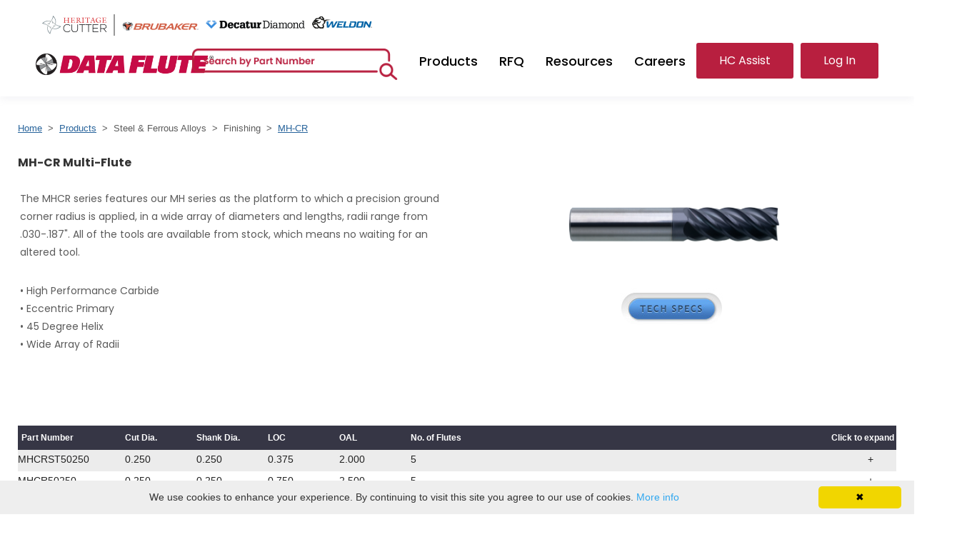

--- FILE ---
content_type: text/css; charset=utf-8
request_url: https://site.dataflute.com/PublicStore/Style/StyleBundle?v=0XKpw38RwGvrrQdT3OLJ7ix-v_-rfsP7bV9_3UyWUNE1
body_size: 28741
content:
.pull-right{float:right}.pull-left{float:left}.hide{display:none}.show{display:block}.invisible{visibility:hidden}.affix{position:fixed}h1,h2,h3,h4,h5,h6{margin:10px 0;font-family:inherit;font-weight:bold;line-height:20px;color:inherit;text-rendering:optimizelegibility}ul,ol{padding:0;margin:0 0 10px 25px}ul ul,ul ol,ol ol,ol ul{margin-bottom:0}li{line-height:20px}ul.unstyled,ol.unstyled{margin-left:0;list-style:none}ul.inline,ol.inline{margin-left:0;list-style:none}ul.inline>li,ol.inline>li{display:inline-block;*display:inline;padding-right:5px;padding-left:5px;*zoom:1}form{margin:0 0 20px}fieldset{padding:0;margin:0;border:0}legend{display:block;width:100%;padding:0;margin-bottom:20px;font-size:21px;line-height:40px;color:#333;border:0;border-bottom:1px solid #e5e5e5}legend small{font-size:15px;color:#999}label,input,button,select,textarea{font-size:14px;font-weight:normal;line-height:20px}input,button,select,textarea{font-family:"Helvetica Neue",Helvetica,Arial,sans-serif}label{display:block;margin-bottom:5px}button,input,select,textarea{margin:0;font-size:100%;vertical-align:middle}button,input{*overflow:visible;line-height:normal}button::-moz-focus-inner,input::-moz-focus-inner{padding:0;border:0}button,html input[type="button"],input[type="reset"],input[type="submit"]{cursor:pointer;-webkit-appearance:button}label,select,button,input[type="button"],input[type="reset"],input[type="submit"],input[type="radio"],input[type="checkbox"]{cursor:pointer}input[type="search"]{-webkit-box-sizing:content-box;-moz-box-sizing:content-box;box-sizing:content-box;-webkit-appearance:textfield}input[type="search"]::-webkit-search-decoration,input[type="search"]::-webkit-search-cancel-button{-webkit-appearance:none}textarea{overflow:auto;vertical-align:top}select,textarea,input[type="text"],input[type="password"],input[type="datetime"],input[type="datetime-local"],input[type="date"],input[type="month"],input[type="time"],input[type="week"],input[type="number"],input[type="email"],input[type="url"],input[type="search"],input[type="tel"],input[type="color"],.uneditable-input{display:inline-block;padding:4px 6px;margin-bottom:10px;font-size:14px;line-height:20px;color:#555;vertical-align:middle;-webkit-border-radius:4px;-moz-border-radius:4px;border-radius:4px}input,textarea,.uneditable-input{width:206px}textarea{height:auto}textarea,input[type="text"],input[type="password"],input[type="datetime"],input[type="datetime-local"],input[type="date"],input[type="month"],input[type="time"],input[type="week"],input[type="number"],input[type="email"],input[type="url"],input[type="search"],input[type="tel"],input[type="color"],.uneditable-input{background-color:#fff;border:1px solid #ccc;-webkit-box-shadow:inset 0 1px 1px rgba(0,0,0,.075);-moz-box-shadow:inset 0 1px 1px rgba(0,0,0,.075);box-shadow:inset 0 1px 1px rgba(0,0,0,.075);-webkit-transition:border linear .2s,box-shadow linear .2s;-moz-transition:border linear .2s,box-shadow linear .2s;-o-transition:border linear .2s,box-shadow linear .2s;transition:border linear .2s,box-shadow linear .2s}textarea:focus,input[type="text"]:focus,input[type="password"]:focus,input[type="datetime"]:focus,input[type="datetime-local"]:focus,input[type="date"]:focus,input[type="month"]:focus,input[type="time"]:focus,input[type="week"]:focus,input[type="number"]:focus,input[type="email"]:focus,input[type="url"]:focus,input[type="search"]:focus,input[type="tel"]:focus,input[type="color"]:focus,.uneditable-input:focus{border-color:rgba(82,168,236,.8);outline:0;outline:thin dotted \9;-webkit-box-shadow:inset 0 1px 1px rgba(0,0,0,.075),0 0 8px rgba(82,168,236,.6);-moz-box-shadow:inset 0 1px 1px rgba(0,0,0,.075),0 0 8px rgba(82,168,236,.6);box-shadow:inset 0 1px 1px rgba(0,0,0,.075),0 0 8px rgba(82,168,236,.6)}input[type="radio"],input[type="checkbox"]{margin:4px 0 0;margin-top:1px \9;*margin-top:0;line-height:normal}input[type="file"],input[type="image"],input[type="submit"],input[type="reset"],input[type="button"],input[type="radio"],input[type="checkbox"]{width:auto}select,input[type="file"]{height:30px;*margin-top:4px;line-height:30px}select{width:220px;background-color:#fff;border:1px solid #ccc}select[multiple],select[size]{height:auto}select:focus,input[type="file"]:focus,input[type="radio"]:focus,input[type="checkbox"]:focus{outline:thin dotted #333;outline:5px auto -webkit-focus-ring-color;outline-offset:-2px}.uneditable-input,.uneditable-textarea{color:#999;cursor:not-allowed;background-color:#fcfcfc;border-color:#ccc;-webkit-box-shadow:inset 0 1px 2px rgba(0,0,0,.025);-moz-box-shadow:inset 0 1px 2px rgba(0,0,0,.025);box-shadow:inset 0 1px 2px rgba(0,0,0,.025)}.uneditable-input{overflow:hidden;white-space:nowrap}.uneditable-textarea{width:auto;height:auto}input:-moz-placeholder,textarea:-moz-placeholder{color:#999}input:-ms-input-placeholder,textarea:-ms-input-placeholder{color:#999}input::-webkit-input-placeholder,textarea::-webkit-input-placeholder{color:#999}.radio,.checkbox{min-height:20px;padding-left:20px}.radio input[type="radio"],.checkbox input[type="checkbox"]{float:left;margin-left:-20px}.controls>.radio:first-child,.controls>.checkbox:first-child{padding-top:5px}.radio.inline,.checkbox.inline{display:inline-block;padding-top:5px;margin-bottom:0;vertical-align:middle}.radio.inline+.radio.inline,.checkbox.inline+.checkbox.inline{margin-left:10px}.input-mini{width:60px}.input-small{width:90px}.input-medium{width:150px}.input-large{width:210px}.input-xlarge{width:270px}.input-xxlarge{width:530px}input[class*="span"],select[class*="span"],textarea[class*="span"],.uneditable-input[class*="span"],.row-fluid input[class*="span"],.row-fluid select[class*="span"],.row-fluid textarea[class*="span"],.row-fluid .uneditable-input[class*="span"]{float:none;margin-left:0}.input-append input[class*="span"],.input-append .uneditable-input[class*="span"],.input-prepend input[class*="span"],.input-prepend .uneditable-input[class*="span"],.row-fluid input[class*="span"],.row-fluid select[class*="span"],.row-fluid textarea[class*="span"],.row-fluid .uneditable-input[class*="span"],.row-fluid .input-prepend [class*="span"],.row-fluid .input-append [class*="span"]{display:inline-block}input,textarea,.uneditable-input{margin-left:0}.controls-row [class*="span"]+[class*="span"]{margin-left:20px}input.span12,textarea.span12,.uneditable-input.span12{width:926px}input.span11,textarea.span11,.uneditable-input.span11{width:846px}input.span10,textarea.span10,.uneditable-input.span10{width:766px}input.span9,textarea.span9,.uneditable-input.span9{width:686px}input.span8,textarea.span8,.uneditable-input.span8{width:606px}input.span7,textarea.span7,.uneditable-input.span7{width:526px}input.span6,textarea.span6,.uneditable-input.span6{width:446px}input.span5,textarea.span5,.uneditable-input.span5{width:366px}input.span4,textarea.span4,.uneditable-input.span4{width:286px}input.span3,textarea.span3,.uneditable-input.span3{width:206px}input.span2,textarea.span2,.uneditable-input.span2{width:126px}input.span1,textarea.span1,.uneditable-input.span1{width:46px}button,.button{display:inline-block;*border-left:0 none #e6e6e6;border-right:0 none #e6e6e6;border-top:0 none #e6e6e6;border-bottom:0 none #b3b3b3;display:inline;padding:4px 12px;margin-bottom:0;*margin-left:.3em;font-size:14px;line-height:20px;color:#333;text-align:center;text-shadow:0 1px 1px rgba(255,255,255,.75);vertical-align:middle;cursor:pointer;background-color:#f5f5f5;*background-color:#e6e6e6;background-repeat:repeat-x;*-webkit-border-radius:4px;-moz-border-radius:4px;border-radius:4px;zoom:1;-webkit-box-shadow:inset 0 1px 0 rgba(255,255,255,.2),0 1px 2px rgba(0,0,0,.05);-moz-box-shadow:inset 0 1px 0 rgba(255,255,255,.2),0 1px 2px rgba(0,0,0,.05);box-shadow:inset 0 1px 0 rgba(255,255,255,.2),0 1px 2px rgba(0,0,0,.05);background-image:linear-gradient(to bottom,#fff,#e6e6e6)}button:hover,button:focus,button:active,button.active,button.disabled,button[disabled],.button:hover,.button:focus,.button:active,.button.active,.button.disabled,.button[disabled]{color:#333;background-color:#e6e6e6;*background-color:#d9d9d9}button:active,button.active,.button:active,.button.active{background-color:#ccc \9}button:first-child,.button:first-child{*margin-left:0}button:hover,button:focus,.button:hover,.button:focus{color:#333;text-decoration:none;background-position:0 -15px;-webkit-transition:background-position .1s linear;-moz-transition:background-position .1s linear;-o-transition:background-position .1s linear;transition:background-position .1s linear}button:focus,.button:focus{outline:thin dotted #333;outline:5px auto -webkit-focus-ring-color;outline-offset:-2px}button.active,button:active,.button.active,.button:active{background-image:none;outline:0;-webkit-box-shadow:inset 0 2px 4px rgba(0,0,0,.15),0 1px 2px rgba(0,0,0,.05);-moz-box-shadow:inset 0 2px 4px rgba(0,0,0,.15),0 1px 2px rgba(0,0,0,.05);box-shadow:inset 0 2px 4px rgba(0,0,0,.15),0 1px 2px rgba(0,0,0,.05)}button.disabled,button[disabled],.button.disabled,.button[disabled]{cursor:default;background-image:none;opacity:.65;filter:alpha(opacity=65);-webkit-box-shadow:none;-moz-box-shadow:none;box-shadow:none}img{width:auto;height:auto;max-width:100%;vertical-align:middle;border:0;-ms-interpolation-mode:bicubic}input{box-sizing:content-box}.row{margin-left:-20px;*zoom:1}.row:before,.row:after{display:table;line-height:0;content:""}.row:after{clear:both}[class*="span"]{float:left;min-height:1px;margin-left:20px}.span12{width:940px}.span11{width:860px}.span10{width:780px}.span9{width:700px}.span8{width:620px}.span7{width:540px}.span6{width:460px}.span5{width:380px}.span4{width:300px}.span3{width:220px}.span2{width:140px}.span1{width:60px}.offset12{margin-left:980px}.offset11{margin-left:900px}.offset10{margin-left:820px}.offset9{margin-left:740px}.offset8{margin-left:660px}.offset7{margin-left:580px}.offset6{margin-left:500px}.offset5{margin-left:420px}.offset4{margin-left:340px}.offset3{margin-left:260px}.offset2{margin-left:180px}.offset1{margin-left:100px}.row-fluid{width:100%;*zoom:1}.row-fluid:before,.row-fluid:after{display:table;line-height:0;content:""}.row-fluid:after{clear:both}.row-fluid [class*="span"]{display:block;float:left;width:100%;min-height:30px;margin-left:2.127659574468085%;*margin-left:2.074468085106383%;-webkit-box-sizing:border-box;-moz-box-sizing:border-box;box-sizing:border-box}.row-fluid [class*="span"]:first-child{margin-left:0}.row-fluid .controls-row [class*="span"]+[class*="span"]{margin-left:2.127659574468085%}.row-fluid .span12{width:100%;*width:99.94680851063829%}.row-fluid .span11{width:91.48936170212765%;*width:91.43617021276594%}.row-fluid .span10{width:82.97872340425532%;*width:82.92553191489361%}.row-fluid .span9{width:74.46808510638297%;*width:74.41489361702126%}.row-fluid .span8{width:65.95744680851064%;*width:65.90425531914893%}.row-fluid .span7{width:57.44680851063829%;*width:57.39361702127659%}.row-fluid .span6{width:48.93617021276595%;*width:48.88297872340425%}.row-fluid .span5{width:40.42553191489362%;*width:40.37234042553192%}.row-fluid .span4{width:31.914893617021278%;*width:31.861702127659576%}.row-fluid .span3{width:23.404255319148934%;*width:23.351063829787233%}.row-fluid .span2{width:14.893617021276595%;*width:14.840425531914894%}.row-fluid .span1{width:6.382978723404255%;*width:6.329787234042553%}.row-fluid .offset12{margin-left:104.25531914893617%;*margin-left:104.14893617021275%}.row-fluid .offset12:first-child{margin-left:102.12765957446808%;*margin-left:102.02127659574467%}.row-fluid .offset11{margin-left:95.74468085106382%;*margin-left:95.6382978723404%}.row-fluid .offset11:first-child{margin-left:93.61702127659574%;*margin-left:93.51063829787232%}.row-fluid .offset10{margin-left:87.23404255319149%;*margin-left:87.12765957446807%}.row-fluid .offset10:first-child{margin-left:85.1063829787234%;*margin-left:84.99999999999999%}.row-fluid .offset9{margin-left:78.72340425531914%;*margin-left:78.61702127659572%}.row-fluid .offset9:first-child{margin-left:76.59574468085106%;*margin-left:76.48936170212764%}.row-fluid .offset8{margin-left:70.2127659574468%;*margin-left:70.10638297872339%}.row-fluid .offset8:first-child{margin-left:68.08510638297872%;*margin-left:67.9787234042553%}.row-fluid .offset7{margin-left:61.70212765957446%;*margin-left:61.59574468085106%}.row-fluid .offset7:first-child{margin-left:59.574468085106375%;*margin-left:59.46808510638297%}.row-fluid .offset6{margin-left:53.191489361702125%;*margin-left:53.085106382978715%}.row-fluid .offset6:first-child{margin-left:51.063829787234035%;*margin-left:50.95744680851063%}.row-fluid .offset5{margin-left:44.68085106382979%;*margin-left:44.57446808510638%}.row-fluid .offset5:first-child{margin-left:42.5531914893617%;*margin-left:42.4468085106383%}.row-fluid .offset4{margin-left:36.170212765957444%;*margin-left:36.06382978723405%}.row-fluid .offset4:first-child{margin-left:34.04255319148936%;*margin-left:33.93617021276596%}.row-fluid .offset3{margin-left:27.659574468085104%;*margin-left:27.5531914893617%}.row-fluid .offset3:first-child{margin-left:25.53191489361702%;*margin-left:25.425531914893618%}.row-fluid .offset2{margin-left:19.148936170212764%;*margin-left:19.04255319148936%}.row-fluid .offset2:first-child{margin-left:17.02127659574468%;*margin-left:16.914893617021278%}.row-fluid .offset1{margin-left:10.638297872340425%;*margin-left:10.53191489361702%}.row-fluid .offset1:first-child{margin-left:8.51063829787234%;*margin-left:8.404255319148938%}[class*="span"].hide,.row-fluid [class*="span"].hide{display:none}[class*="span"].pull-right,.row-fluid [class*="span"].pull-right{float:right}.container{margin-right:auto;margin-left:auto;*zoom:1}.container:before,.container:after{display:table;line-height:0;content:""}.container:after{clear:both}.container-fluid{max-width:977px;padding-right:20px;padding-left:20px;*zoom:1}.container-fluid:before,.container-fluid:after{display:table;line-height:0;content:""}.container-fluid:after{clear:both}.clearfix{*zoom:1}.clearfix:before,.clearfix:after{display:table;line-height:0;content:""}.clearfix:after{clear:both}.hide-text{font:0/0 a;color:transparent;text-shadow:none;background-color:transparent;border:0}.input-block-level{display:block;width:100%;min-height:30px;-webkit-box-sizing:border-box;-moz-box-sizing:border-box;box-sizing:border-box}@-ms-viewport{width:device-width;}.hidden{display:none;visibility:hidden}.visible-phone{display:none!important}.visible-tablet{display:none!important}.hidden-desktop{display:none!important}.visible-desktop{display:inherit!important}@media(min-width:768px)and (max-width:979px){.hidden-desktop{display:inherit!important}.visible-desktop{display:none!important}.visible-tablet{display:inherit!important}.hidden-tablet{display:none!important}}@media(max-width:767px){.hidden-desktop{display:inherit!important}.visible-desktop{display:none!important}.visible-phone{display:inherit!important}.hidden-phone{display:none!important}}.visible-print{display:none!important}@media print{.visible-print{display:inherit!important}.hidden-print{display:none!important}}@media(min-width:1200px){.row{margin-left:-30px;*zoom:1}.row:before,.row:after{display:table;line-height:0;content:""}.row:after{clear:both}[class*="span"]{float:left;min-height:1px;margin-left:30px}.container-fluid{width:1170px}.span12{width:1170px}.span11{width:1070px}.span10{width:970px}.span9{width:870px}.span8{width:770px}.span7{width:670px}.span6{width:570px}.span5{width:470px}.span4{width:370px}.span3{width:270px}.span2{width:170px}.span1{width:70px}.offset12{margin-left:1230px}.offset11{margin-left:1130px}.offset10{margin-left:1030px}.offset9{margin-left:930px}.offset8{margin-left:830px}.offset7{margin-left:730px}.offset6{margin-left:630px}.offset5{margin-left:530px}.offset4{margin-left:430px}.offset3{margin-left:330px}.offset2{margin-left:230px}.offset1{margin-left:130px}.row-fluid{width:100%;*zoom:1}.row-fluid:before,.row-fluid:after{display:table;line-height:0;content:""}.row-fluid:after{clear:both}.row-fluid [class*="span"]{display:block;float:left;width:100%;min-height:30px;margin-left:2.564102564102564%;*margin-left:2.5109110747408616%;-webkit-box-sizing:border-box;-moz-box-sizing:border-box;box-sizing:border-box}.row-fluid [class*="span"]:first-child{margin-left:0}.row-fluid .controls-row [class*="span"]+[class*="span"]{margin-left:2.564102564102564%}.row-fluid .span12{width:100%;*width:99.94680851063829%}.row-fluid .span11{width:91.45299145299145%;*width:91.39979996362975%}.row-fluid .span10{width:82.90598290598291%;*width:82.8527914166212%}.row-fluid .span9{width:74.35897435897436%;*width:74.30578286961266%}.row-fluid .span8{width:65.81196581196582%;*width:65.75877432260411%}.row-fluid .span7{width:57.26495726495726%;*width:57.21176577559556%}.row-fluid .span6{width:48.717948717948715%;*width:48.664757228587014%}.row-fluid .span5{width:40.17094017094017%;*width:40.11774868157847%}.row-fluid .span4{width:31.623931623931625%;*width:31.570740134569924%}.row-fluid .span3{width:23.076923076923077%;*width:23.023731587561375%}.row-fluid .span2{width:14.52991452991453%;*width:14.476723040552828%}.row-fluid .span1{width:5.982905982905983%;*width:5.929714493544281%}.row-fluid .offset12{margin-left:105.12820512820512%;*margin-left:105.02182214948171%}.row-fluid .offset12:first-child{margin-left:102.56410256410257%;*margin-left:102.45771958537915%}.row-fluid .offset11{margin-left:96.58119658119658%;*margin-left:96.47481360247316%}.row-fluid .offset11:first-child{margin-left:94.01709401709402%;*margin-left:93.91071103837061%}.row-fluid .offset10{margin-left:88.03418803418803%;*margin-left:87.92780505546462%}.row-fluid .offset10:first-child{margin-left:85.47008547008548%;*margin-left:85.36370249136206%}.row-fluid .offset9{margin-left:79.48717948717949%;*margin-left:79.38079650845607%}.row-fluid .offset9:first-child{margin-left:76.92307692307693%;*margin-left:76.81669394435352%}.row-fluid .offset8{margin-left:70.94017094017094%;*margin-left:70.83378796144753%}.row-fluid .offset8:first-child{margin-left:68.37606837606839%;*margin-left:68.26968539734497%}.row-fluid .offset7{margin-left:62.393162393162385%;*margin-left:62.28677941443899%}.row-fluid .offset7:first-child{margin-left:59.82905982905982%;*margin-left:59.72267685033642%}.row-fluid .offset6{margin-left:53.84615384615384%;*margin-left:53.739770867430444%}.row-fluid .offset6:first-child{margin-left:51.28205128205128%;*margin-left:51.175668303327875%}.row-fluid .offset5{margin-left:45.299145299145295%;*margin-left:45.1927623204219%}.row-fluid .offset5:first-child{margin-left:42.73504273504273%;*margin-left:42.62865975631933%}.row-fluid .offset4{margin-left:36.75213675213675%;*margin-left:36.645753773413354%}.row-fluid .offset4:first-child{margin-left:34.18803418803419%;*margin-left:34.081651209310785%}.row-fluid .offset3{margin-left:28.205128205128204%;*margin-left:28.0987452264048%}.row-fluid .offset3:first-child{margin-left:25.641025641025642%;*margin-left:25.53464266230224%}.row-fluid .offset2{margin-left:19.65811965811966%;*margin-left:19.551736679396257%}.row-fluid .offset2:first-child{margin-left:17.094017094017094%;*margin-left:16.98763411529369%}.row-fluid .offset1{margin-left:11.11111111111111%;*margin-left:11.004728132387708%}.row-fluid .offset1:first-child{margin-left:8.547008547008547%;*margin-left:8.440625568285142%}}@media(min-width:768px)and (max-width:979px){.row{margin-left:-20px;*zoom:1}.row:before,.row:after{display:table;line-height:0;content:""}.row:after{clear:both}[class*="span"]{float:left;min-height:1px;margin-left:20px}.container-fluid{width:724px}.span12{width:724px}.span11{width:662px}.span10{width:600px}.span9{width:538px}.span8{width:476px}.span7{width:414px}.span6{width:352px}.span5{width:290px}.span4{width:228px}.span3{width:166px}.span2{width:104px}.span1{width:42px}.offset12{margin-left:764px}.offset11{margin-left:702px}.offset10{margin-left:640px}.offset9{margin-left:578px}.offset8{margin-left:516px}.offset7{margin-left:454px}.offset6{margin-left:392px}.offset5{margin-left:330px}.offset4{margin-left:268px}.offset3{margin-left:206px}.offset2{margin-left:144px}.offset1{margin-left:82px}.row-fluid{width:100%;*zoom:1}.row-fluid:before,.row-fluid:after{display:table;line-height:0;content:""}.row-fluid:after{clear:both}.row-fluid [class*="span"]{display:block;float:left;width:100%;min-height:30px;margin-left:2.7624309392265194%;*margin-left:2.709239449864817%;-webkit-box-sizing:border-box;-moz-box-sizing:border-box;box-sizing:border-box}.row-fluid [class*="span"]:first-child{margin-left:0}.row-fluid .controls-row [class*="span"]+[class*="span"]{margin-left:2.7624309392265194%}.row-fluid .span12{width:100%;*width:99.94680851063829%}.row-fluid .span11{width:91.43646408839778%;*width:91.38327259903608%}.row-fluid .span10{width:82.87292817679558%;*width:82.81973668743387%}.row-fluid .span9{width:74.30939226519337%;*width:74.25620077583166%}.row-fluid .span8{width:65.74585635359117%;*width:65.69266486422946%}.row-fluid .span7{width:57.18232044198895%;*width:57.12912895262725%}.row-fluid .span6{width:48.61878453038674%;*width:48.56559304102504%}.row-fluid .span5{width:40.05524861878453%;*width:40.00205712942283%}.row-fluid .span4{width:31.491712707182323%;*width:31.43852121782062%}.row-fluid .span3{width:22.92817679558011%;*width:22.87498530621841%}.row-fluid .span2{width:14.3646408839779%;*width:14.311449394616199%}.row-fluid .span1{width:5.801104972375691%;*width:5.747913483013988%}.row-fluid .offset12{margin-left:105.52486187845304%;*margin-left:105.41847889972962%}.row-fluid .offset12:first-child{margin-left:102.76243093922652%;*margin-left:102.6560479605031%}.row-fluid .offset11{margin-left:96.96132596685082%;*margin-left:96.8549429881274%}.row-fluid .offset11:first-child{margin-left:94.1988950276243%;*margin-left:94.09251204890089%}.row-fluid .offset10{margin-left:88.39779005524862%;*margin-left:88.2914070765252%}.row-fluid .offset10:first-child{margin-left:85.6353591160221%;*margin-left:85.52897613729868%}.row-fluid .offset9{margin-left:79.8342541436464%;*margin-left:79.72787116492299%}.row-fluid .offset9:first-child{margin-left:77.07182320441989%;*margin-left:76.96544022569647%}.row-fluid .offset8{margin-left:71.2707182320442%;*margin-left:71.16433525332079%}.row-fluid .offset8:first-child{margin-left:68.50828729281768%;*margin-left:68.40190431409427%}.row-fluid .offset7{margin-left:62.70718232044199%;*margin-left:62.600799341718584%}.row-fluid .offset7:first-child{margin-left:59.94475138121547%;*margin-left:59.838368402492065%}.row-fluid .offset6{margin-left:54.14364640883978%;*margin-left:54.037263430116376%}.row-fluid .offset6:first-child{margin-left:51.38121546961326%;*margin-left:51.27483249088986%}.row-fluid .offset5{margin-left:45.58011049723757%;*margin-left:45.47372751851417%}.row-fluid .offset5:first-child{margin-left:42.81767955801105%;*margin-left:42.71129657928765%}.row-fluid .offset4{margin-left:37.01657458563536%;*margin-left:36.91019160691196%}.row-fluid .offset4:first-child{margin-left:34.25414364640884%;*margin-left:34.14776066768544%}.row-fluid .offset3{margin-left:28.45303867403315%;*margin-left:28.346655695309746%}.row-fluid .offset3:first-child{margin-left:25.69060773480663%;*margin-left:25.584224756083227%}.row-fluid .offset2{margin-left:19.88950276243094%;*margin-left:19.783119783707537%}.row-fluid .offset2:first-child{margin-left:17.12707182320442%;*margin-left:17.02068884448102%}.row-fluid .offset1{margin-left:11.32596685082873%;*margin-left:11.219583872105325%}.row-fluid .offset1:first-child{margin-left:8.56353591160221%;*margin-left:8.457152932878806%}}@media(max-width:767px){body{padding-right:20px;padding-left:20px}.container-fluid{padding:0}.container-fluid{width:auto}.row-fluid{width:100%}.row{margin-left:0}[class*="span"],.uneditable-input[class*="span"],.row-fluid [class*="span"]{display:block;float:none;width:100%;margin-left:0;-webkit-box-sizing:border-box;-moz-box-sizing:border-box;box-sizing:border-box}.span12,.row-fluid .span12{width:100%;-webkit-box-sizing:border-box;-moz-box-sizing:border-box;box-sizing:border-box}.row-fluid [class*="offset"]:first-child{margin-left:0}}html{}.sr-only{position:absolute;width:1px;height:1px;padding:0;margin:-1px;overflow:hidden;clip:rect(0,0,0,0);border:0}.fa.fa{font-size:1.2em}html,button,input,select,textarea{color:#222}body{font-size:12px;font-family:Verdana,Arial,Helvetica,sans-serif,Georgia;margin:0 0 0 0;line-height:16px}footer{margin-top:20px}form{margin:0}body.fancybox-lock::-webkit-scrollbar{display:none}.visible-phonesize{display:none}.skiplink{left:-100%;position:absolute}.skiplink:focus{left:50%}hr{display:block;height:1px;border:0;border-top:1px solid #ccc;margin:1em 0;padding:0}img{vertical-align:middle}fieldset{border:0;margin:0;padding:0}textarea{resize:vertical}a{cursor:pointer}.float-right{float:right}.float-left{float:left}.float-none{float:none}.chromeframe{margin:.2em 0;background:#ccc;color:#000;padding:.2em 0}#ctl00_SkinChooser input[type="text"]{-webkit-box-shadow:none;-moz-box-shadow:none;box-shadow:none;-webkit-transition:none;-moz-transition:none;-o-transition:none;transition:none}input,button,select,textarea{font-family:Verdana,Arial,sans-serif}input[disabled="disabled"]{background-color:#dedede!important}.disabledTextBox{background-color:#dedede!important}label{display:inline}label,input,button,select{font-size:1em;font-weight:normal;line-height:16px}input[type="checkbox"]+label{margin-left:4px;margin-top:-1px}input[type=radio]{margin:0 3px 0 0}a,a:link,a:visited{font-size:1em}.col{float:left;display:inline}.maincontent{clear:left}.site-width{max-width:977px;margin:0 auto}.productinfo{float:right}#UserStatusBar{padding-top:7px;padding-bottom:5px;line-height:11px;margin-bottom:10px}#UserStatusBar .ThemedControlModule{padding-top:3px;float:right}#UserStatusBar a:hover,#UserStatusBar a:focus{text-decoration:none}.AccountManagementToolTip ol{margin:0}.header-content{display:table;width:100%}.header-content:before,.header-content:after{display:none}.header-content .responsive-content{display:table-cell;vertical-align:bottom}#StoreLogo,#HeadSearchBox,#CartTotal{display:table-cell;vertical-align:bottom;float:none;padding-bottom:10px}#CartTotal{min-width:218px;width:1%;white-space:nowrap}#StoreLogo{width:245px}#CartTotal .ThemedControlModule{padding:0 0 5px 0}.CartTotalHeader{text-align:center;position:relative;margin:0;width:100%;min-height:30px;z-index:5000;font-size:1em;box-sizing:border-box}#HeadSearchBox{width:100%;min-width:218px;padding-bottom:15px}#HeadSearchBox .RadComboBox{margin:0 5px 3px 0}.SearchModule{position:relative;margin-right:20px}.SearchModule .searchbar{height:30px;padding:0 0 0 5px;margin-bottom:0;vertical-align:middle;box-sizing:border-box;font-family:Verdana,Arial,Helvetica,sans-serif,Georgia;font-size:1em}.SearchModule .searchgobutton{box-sizing:border-box;border-top-left-radius:0;border-bottom-left-radius:0;height:30px;width:60px;position:absolute;vertical-align:top;top:0;right:0}#UserStatusBar .RadComboBox .rcbInner{background:none;border:none;padding:0;padding-left:10px}#UserStatusBar .RadComboBox .rcbActionButton{background:none;border:none;padding:0;text-shadow:none;position:absolute;box-shadow:none;right:50px;top:1px}.StandardLink,.StandardLink:visited{color:#3974b0;text-decoration:underline}select,textarea,input[type="text"],input[type="email"],input[type="password"],input[type="datetime"],input[type="datetime-local"],input[type="date"],input[type="month"],input[type="time"],input[type="week"],input[type="number"],input[type="email"],input[type="url"],input[type="search"],input[type="tel"],input[type="color"],.uneditable-input{font-size:1em;vertical-align:middle;height:21px;padding:0 0 3px 5px}input[type="checkbox"]{margin:0}select{height:27px}legend{-moz-border-bottom-colors:none;-moz-border-left-colors:none;-moz-border-right-colors:none;-moz-border-top-colors:none;border-color:-moz-use-text-color -moz-use-text-color #e5e5e5;border-image:none;border-style:none none solid;border-width:0;color:#333;display:block;font-size:120%;font-weight:bold;line-height:30px;margin-bottom:0;padding:0 5px;width:auto}h1,h2{line-height:20px;clear:left}h1{font-size:16px;color:#333;font-weight:600;margin:5px 0 5px 0}h2{font-size:14px}h3{font-size:1em;line-height:14px}h4,h5,h6{font-size:100%}.alert-info{line-height:15px;border:1px solid #ccc;color:#333}.colright2 .maincontent .row-fluid .span3{display:block;float:left;margin-left:0;min-height:30px}.col3 .maincontent .row-fluid .span3{display:block;float:left;margin-top:5px;min-height:30px}.col3 .addonleft{margin-left:0}.col3 .SimpleEditor{padding-top:3px}.primaryimage img{height:auto!important;width:auto!important}input[type="button"]:hover,input[type="button"]:focus{color:#333;text-decoration:none;background-position:0 -15px;-webkit-transition:background-position .1s linear;-moz-transition:background-position .1s linear;-o-transition:background-position .1s linear;transition:background-position .1s linear}#fixedCartElement{position:fixed;top:3em;right:0;border-radius:5px;-webkit-border-radius:5px;-moz-border-radius:5px}@media all and (min-width:1300px){div.CartTotalHeaderSide{background-image:url("/PublicStore/MasterTemplates/Customer/Style/images/carttotalsidel-bg.png");height:40px;width:144px;background-repeat:repeat-x;padding-top:70px;border:1px solid #666;border-right-width:0;text-align:center;font-size:1em;z-index:9999;position:relative;border-radius:4px 0 0 4px;-webkit-border-radius:4px 0 0 4px;-moz-border-radius:4px 0 0 4px;-webkit-box-shadow:5px 5px 5px #888;-moz-box-shadow:5px 5px 5px #888;box-shadow:5px 5px 5px #888}}@media all and (max-width:1300px){div#fixedCartElement{visibility:hidden}}@media(max-width:980px){.navbar-text.pull-right{float:none;padding:0 5px}}.ErrorModule .errorline,.ErrorModule .alt{border-radius:4px;-webkit-border-radius:4px;-moz-border-radius:4px;border:1px solid rgba(0,0,0,.15);background-color:#f2dede;text-align:center;margin:0 0 10px 0}.ErrorModule .alt{background-color:#f5eeee}.Error404Module input[type=image]{width:100%}.validationError{color:#b94a48!important;border-color:#ee5f5b!important}.validationErrorMessage,.customeErrorMessage{color:#9b211e!important;font-size:1em!important}.Error404Module table,.Error404Module td,.Error404Module th{vertical-align:top}.uploadErrorMsg{line-height:15px}.alert{color:#987437}.alert-success{color:#357736}.TopNewsModule .repeater ol li{margin-left:-15px}.TopNewsModule .banner{margin:0 0 5px 0}.NewsViewModule{color:#333}.AccountLoginModule,.AccountRegisterModule{padding:0 6px 6px 6px}.AnonymousLoginModule .span6{margin-left:4%;width:48%}.AnonymousLoginModule p{margin:10px 0 10px}.AccountRegisterModule table{table-layout:fixed}.AccountPasswordRecoveryModule input[type="text"],.AccountPasswordRecoveryModule input[type="email"],.AccountPasswordRecoveryModule input[type="password"],.AccountRegisterModule input[type="text"],.AccountRegisterModule input[type="email"],.AccountRegisterModule input[type="password"],.ContactInfoModule input[type="text"],.ContactInfoModule input[type="email"],.ContactInfoModule input[type="password"],.AccountLoginModule input[type="text"],.AccountLoginModule input[type="email"],.AccountLoginModule input[type="password"]{height:21px}.AccountEmailPasswordModule .headingbar,.EnhancedPasswordModule .headingbar{margin:20px 0 10px 0;font-size:1em;font-weight:bold}.AccountCustomerLoginModule fieldset{margin:0 0 10px 0}.AccountCustomerLoginModule label{width:120px}.AccountCustomerLoginModule input[type="radio"]{min-height:12px;padding-left:12px;margin:0 0 3px 0}.AccountCustomerLoginModule li{line-height:20px}.ContactInfoModule select{height:24px}.popupbody .AccountAddressNewModule .addresstype label{width:69px;font-size:100%;float:right}@media screen and (-webkit-min-device-pixel-ratio:0){.popupbody .AccountAddressNewModule .addresstype label{top:3px;position:relative}}.AddressEditModule label{width:120px}.AccountAddressNewModule select{font-size:11px}.AccountManagementModule li{line-height:14px}.AccountManagementModule h1{margin:0 0 10px 0}.RadCaptchaWrapper{float:left;display:inline}.BreadcrumbModule{font-family:Verdana,Arial,Helvetica,sans-serif,Georgia;font-size:100%;border-bottom:1px solid #999;margin:0 0 6px 0;padding:0 0 1px 0}.breadcrumbheadingcontainer,.navboxheadingcontainer,.headingbar{background:none}.ContactUsModule fieldset{margin:25px 0 0 0}.imageBanner{width:auto;margin:5px 0 0 0}.FooterModule{padding-top:10px;font-size:11px;padding-bottom:10px}.FooterModule,.rightcol,.productlist,.shoppingcartbuttonrow,.productskusgrid,.mastercontent{margin-top:6px}.shoppingcartbuttonrow{margin-bottom:8px}.control{margin-bottom:6px}.control.control-message{margin-left:5px}#contentwrapper{padding:6px;background-color:#fff;border:1px solid #999}.homeaboutustitle{font-size:14px;font-weight:bold;margin-top:0}.homeaboutustext{font-size:100%;text-align:justify;padding-right:30px;margin-bottom:15px}.whitetext{padding:4px;border:1px solid #666;background-color:#ddd;color:#333}.rightcol{border:1px solid #666;font-size:80%;padding:5px;background-color:#eae9e9}.smallbr{font-size:1px;line-height:1px}.ProductReviewRatingModule,.ProductRatingModule{float:right;text-align:right;clear:right}.td-top,.productlistitem td,.productlistitemalt td{vertical-align:top}.selecteditemstyle{background-color:#f4f4f4}.rapidorderentry,.UploadResponse,.productimageandphotos{float:left}.rapidorderentryresult{float:left;min-height:200px}.roebuttons{text-align:right}#roeResult .partdescription{float:left;width:15em;font-weight:bold}#roeResult li label{width:130px;line-height:20px}#roeResult ol{float:left;margin:0;padding:0}.radio input[type="radio"],.checkbox input[type="checkbox"]{float:none;margin:0 5px 0 2px}.productimage{min-height:120px}tr.odd td.bottom:nth-of-type(odd){background-color:#f4f4f4}tr.odd td.bottom:nth-of-type(1){background-color:#dedede}.CompareButtonModule{float:right;text-align:right;margin:0 0 10px 0}.CompareButtonModule input[type=checkbox]+a{vertical-align:middle;line-height:normal}.ProductsCompareModule .headingbar{margin:10px 0}.ProductsCompareModule td{vertical-align:top;padding-top:10px}.ProductsCompareModule ul{margin:0;padding-left:5px}.ProductsCompareModule ul li{list-style-type:disc;list-style-position:inside;margin:0;padding:0;text-indent:-1em;margin-left:1em}.ProductsCompareModule .odd,.ProductsCompareModule .even,.ProductsCompareModule .background1,.ProductsCompareModule .background2{border-left:1px solid #999;border-right:1px solid #999;border-bottom:1px solid #999}.ProductsCompareModule .background1{border-top:1px solid #999}.ProductsCompareModule .background1 td,.ProductsCompareModule .background2 td{text-align:center;padding-left:20px}.ProductsCompareModule .odd td,.ProductsCompareModule .even td{padding-right:15px}.ProductsCompareModule .odd,.ProductsCompareModule .background2 td.first{text-align:left}.ProductsCompareModule .odd td.first,.ProductsCompareModule .even td.first{padding-left:20px;text-align:left}.comparison .add2cartbutton{border:0 none;height:22px;margin:5px 0 0 5px}.comparison .removebutton{float:right;margin:5px 5px 0 5px}.comparison .productname{font-size:14px;font-weight:bold}.comparisonHeaderContainer{margin:0 0 5px 0;padding-left:15px}.compareimage{border:1px solid #9f9d9d;-webkit-box-shadow:4px 4px 6px -6px #000;-moz-box-shadow:4px 4px 6px -6px #000;box-shadow:4px 4px 6px -6px #000;margin:3px;max-width:100px;width:auto}.SimpleEditor{padding-top:10px}.image-map-wrapper{position:relative;display:inline}.image-map-wrapper area{display:block;position:absolute}.image-map-wrapper img.image-hovered~map area,.image-map-wrapper area:hover{border:1px solid #62a1ff}.image-map-wrapper .image-map-alt-links a{display:list-item;padding:5px 0;list-style:none;word-wrap:break-word}.divreturn{height:2px}.req-glyph{margin-right:3px}.checkoutlabel{float:left;width:auto}.CheckoutAddressModule .checkoutlabel{padding-left:6px}.checkoutstepper{float:right;width:auto}.CheckoutPaymentModule .emailaddress,.CheckoutAddressModule .shipaddress,.CheckoutChargesModule .shipoptions,.CheckoutPaymentModule .payoptions,.CheckoutConfirmModule .confirmation,.AccountManagementModule a{font-weight:bold}.CheckoutConfirmModule .emailaddress,.CheckoutConfirmationModule .emailaddress,.CheckoutConfirmModule .headingbar{clear:left;padding-left:10px}.CheckoutConfirmationModule .emailaddress{padding-bottom:15px}.AccountCreditCardModule th{font-weight:bold}.creditcard{height:30px;border:1px solid #ccc}.creditcard:nth-child(even){background-color:#deebf7}.creditcard:nth-child(odd){background-color:#e9f0f7}.creditcard td:first-child{text-align:center}.creditcard td{overflow:hidden;white-space:nowrap;text-overflow:ellipsis;max-width:0}.creditcard-details{padding:15px;border:1px solid #ccc}.creditcard-details li{list-style:none;margin-bottom:3px}.creditcard-add{display:inline-block}.creditcard-add span{float:left;margin-top:7px;margin-right:5px}.creditcard-add.button{margin-top:15px;margin-botton:3px}.creditcard-add.button span{margin-top:3px;margin-right:0}.creditcardlist-sep{height:2px}.CheckoutPaymentModule .paymentmethod{margin-bottom:10px;padding:10px;clear:both}.CheckoutPaymentModule .checkoutlabel{float:none}.CheckoutPaymentModule input[type="radio"]{float:none;margin:0 5px 0 2px}.CheckoutPaymentModule input[type="text"]{height:16px}.CheckoutPaymentModule label{float:none;font-size:100%;margin:0 0 0 5px;text-align:left;display:inline}.AccountCreditCardModule .cvcInfo{display:inline-block;margin-right:30px}.AccountCreditCardModule .cvcInfo a{float:left;margin-top:7px;pointer-events:none}.AccountCreditCardModule .cvcInfo #InfoImage{margin-left:5px}.AccountCreditCardModule .ccCVC{display:none;width:40px;margin:0}.PaymentMethod ol{margin:0;padding:0 10px}.PaymentMethod ol label{margin:0;width:250px;text-align:left;float:left}.PaymentMethod fieldset{margin:5px 0 5px 15px}.PaymentMethod select{width:50px;height:24px;padding:0;height:20px}.border1{padding:0 0 0 10px}.wordwrap{word-wrap:break-word}.shipmentdetail li{list-style:none}.CheckoutChargesModule .shippingModule,.CheckoutChargesModule .shippinglist{width:100%;clear:left;border-bottom-style:none;border-width:0}.rapidorderentry input[type="text"]{-webkit-box-shadow:none;-moz-box-shadow:none;box-shadow:none;-webkit-transition:none;-moz-transition:none;-o-transition:none;transition:none;height:30px;box-sizing:border-box;margin-bottom:0}.rapidorderentry fieldset li{padding-bottom:0;margin-bottom:7px}.rapidorderentry .RadComboBox .rcbInner{padding:0}.rapidorderentry .RadComboBox .rcbInner input[type=text]{height:28px}.rapidorderentry .RadPicker .RadInput{height:30px}.rapidorderentry .RadPicker .rcSelect{height:29px}.rapidorderentry .RadPicker .rcSelect .rcCalPopup{height:28px}.ElectronicsTemplate .multipage{background-color:#fff;border:1px solid #919b9c;position:relative;top:-1px;z-index:98;padding:4px}.addons{background-color:#f5f5f5;border:1px solid rgba(0,0,0,.15);border-radius:4px;-webkit-border-radius:4px;-moz-border-radius:4px;margin:0 0 10px;padding:9.5px;word-wrap:break-word;color:#333}.addons .banner,.addons .pollcaption,.miniheading,.SiteMapRootNode{font-weight:bold}.addons h3{margin-top:0}.productmultipage,.PollModule{margin-top:10px}.PollModule td label{float:none;text-align:left;display:inline-block;padding-top:5px;margin-bottom:0;margin-left:5px;vertical-align:middle}.pollfooter{margin-top:12px}.ProductCrossSellingRepeater .item{float:left;margin-right:0;width:120px;padding:10px;height:210px;border:1px solid #ccc;text-align:center}.ProductCrossSellingRepeater a{margin:12px 6px 0 6px;display:inline-block}.ProductCrossSellingRepeater a:hover img{opacity:.5;width:100%}.ProductCrossSellingRepeater img{max-width:120px;margin-bottom:5px;-webkit-transition:all .2s linear;-moz-transition:all .2s linear;-o-transition:all .2s linear;transition:all .2s linear;height:auto}.ProductSkusModule img.btnAddtocart{width:90px;height:25px}.categoryitemgrid{margin-top:20px}.categoryitemgrid .wordwrap{text-decoration:none}.categoryitemgrid .ThemedControlModule{padding:0}.ProductsGridRepeater{display:inline-block;margin:5px 10px 5px 0;width:160px;border:1px solid #ccc}.ProductsGridRepeater:hover a,.ProductsGridRepeater:hover span,.ProductsGridRepeater:hover p{text-decoration:none}.ProductsGridRepeater:hover .image{opacity:.7}.ProductsGridRepeater .CompareButtonModule{float:none;text-align:initial}.ProductsGridRepeater .CompareButtonModule a:hover{text-decoration:underline}.ProductsGridRepeater .image{height:160px;text-align:center;margin-bottom:10px}.ProductsGridRepeater .image img{max-width:160px;max-height:160px}.ProductsGridRepeater .info{padding:0 10px 10px 10px}.ProductsGridRepeater .code span{font-size:.8em}.ProductsGridRepeater .name{font-weight:bold;height:40px}.ProductsDataList li{line-height:16px}.ProductPagerModule{font-size:1em;padding:5px 0;width:100%;line-height:normal;margin:5px 0 10px 0}.ProductPagerModule .displayitems{display:inline}.ProductPagerModule .displayitemspager{text-align:right}.ProductPagerModule .displayitemspager span,.ProductPagerModule .displayitemspager a{display:inline-block;text-align:center;padding:6px 10px;vertical-align:middle;margin:0}.ProductPagerModule .controls select,.ProductPagerModule .controls input[type]{height:32px;margin:0;margin-right:5px}.ProductPagerModule .controls .view-controls .view-control.selected{color:#000;border-color:#000}.ProductPagerModule .controls .view-controls .view-control{background:#fff;color:#999;border:1px solid #999;padding:8px;vertical-align:bottom;text-shadow:none}.ProductPagerModule .controls .view-controls .view-control:hover,.ProductPagerModule .controls .view-controls .view-control:focus,.ProductPagerModule .controls .view-controls .view-control:active{text-shadow:none;text-decoration:none}.PagerControl span,.PagerControl a{border:1px solid #537efd;border-left-width:0;display:inline-block;text-align:center;padding:6px 10px;vertical-align:middle;margin:0}.PagerControl :first-child{border-left-width:1px;border-bottom-left-radius:3px;border-top-left-radius:3px}.PagerControl :last-child{border-bottom-right-radius:3px;border-top-right-radius:3px}.PagerControl a{border-color:#ccc}.PagerControl span{background-color:#537efd;color:#fff}.PagerControl a:hover{background-color:#dbe7f2;text-decoration:none}.BrandProductTemplate select,.ProductSearchModule select,.PriceRangeProductTemplate select{height:25px;font-size:1em;font-family:verdana,arial;width:160px}.PriceRangeProductTemplate select{height:22px;padding:0}.SkuGridModule .productlist img{border:none!important;-webkit-box-shadow:0 0 0 0;-moz-box-shadow:0 0 0 0;box-shadow:0 0 0 0}.SkuGridModule .imagerow,.ProductSkusGrid .imagerow,.ProductSkusGrid .loadingimage{border:0;visibility:hidden;display:none}.ProductSkusGrid .loadingimage{width:67px;height:17px}.cartlink a,.SkuGridModule .productlist img:hover,.ProductSkusGrid img:hover{cursor:pointer}.SkuList .productgrids{clear:both}li ul,li ol{margin:0 1.5em}ul,ol{margin:0 1.5em 1.5em 1.5em}ol,ul,li{width:auto}ul{list-style-type:disc}ol{list-style-type:decimal}fieldset{width:auto}fieldset ol{list-style:none outside none;padding:0 1em}fieldset li{clear:left;float:left;padding-bottom:.25em;width:100%}fieldset label{font-size:100%;float:left;width:15em;margin-right:10px;text-align:right}fieldset span.radio label{display:inline;float:none}.popupbody h1{font-size:13px;margin-top:0;margin-bottom:3px}.popupbody .ruActions{margin-top:3px!important}.midset ul,.midset ol{list-style:none}td ol{list-style:none}td label{font-size:100%;margin-right:1em;text-align:right}td span.radio label{display:inline;float:none}fieldset.submit{border-style:none}fieldset.error{border-color:red}.errortextcolor{color:red}.AccountRegisterModule ul li{display:list-item}.AccountRegisterModule td li{padding-bottom:3px}.AccountRegisterModule select{font-size:1em;font-weight:normal;height:22px}.AccountRegisterModule li td label{width:auto;line-height:normal;font-weight:normal;vertical-align:top}.AccountRegisterModule li td input[type="radio"]{margin:-7px 0 0}.AccountRegisterModule li label,.AccountPurchaseAgentRegisterModule li label{float:left;font-weight:bold;margin-right:10px;text-align:right;width:150px}.AccountRegisterModule h1,.AccountPurchaseAgentRegisterModule h1,.roleslist{margin-bottom:10px}.AccountPurchaseAgentRegisterModule .roleslist label{float:none;font-weight:normal;margin:0 5px}.AccountAddressNewModule{min-height:422px}button::-moz-focus-inner{border:0;padding:0}.ThemedControlModule{padding:0 3px 6px 3px}nav .ThemedControlModule{padding:0 0 6px 0}.popupbody{padding:10px 20px;background-image:none;background-color:#fff}.PurchaseModule{text-align:center;margin:10px 0 0 0;border:1px solid #666;border-radius:3px;-webkit-border-radius:3px;-moz-border-radius:3px;min-height:0;width:100%;box-sizing:border-box}.PurchaseModule li{line-height:normal}.PurchaseModule div{text-align:left;margin:0 9px}.PurchaseModule .productprices div{margin:0}.PurchaseModule .productrecommend{width:auto;font-size:1em;border:1px solid #b2ab98;margin-bottom:8px}.PurchaseModule .productrecommend span{padding-left:2px;font-weight:bold}.PurchaseModule .productrecommend .price{font-weight:bold;color:#333;font-size:1em}.PurchaseModule .productrecommend a{font-size:1em}.PurchaseModule .productrecommend td{padding:0}.PurchaseModule .productrecommend td .price{float:right}.PurchaseModule .ProductOptionModule .optionlabel{padding-top:5px;margin:0}.PurchaseModule input[type="checkbox"]{min-height:20px;padding-right:5px;margin:4px 1px 0 0}.PurchaseModule .ProductOptionModule select,.PurchaseModule .productquantity select{width:100%;border:1px solid #b2ab98;margin-bottom:8px;height:22px;font-size:1em;font-family:Verdana,Arial;padding:2px}.PurchaseModule .readytitle{text-align:center;padding:5px 0;margin:0 0 6px 0;font-size:12px;font-weight:bold;color:#fff;min-height:0;line-height:15px;background-color:#6b97c1;background:-webkit-gradient(linear,0% 0%,0% 100%,from(#6b97c1),to(#c5dcf1));background:-webkit-linear-gradient(top,#c5dcf1,#6b97c1);background:-moz-linear-gradient(top,#c5dcf1,#6b97c1);background:-ms-linear-gradient(top,#c5dcf1,#6b97c1);background:-o-linear-gradient(top,#c5dcf1,#6b97c1)}.PurchaseModule .productquantity{margin-bottom:7px;font-size:1em;color:#000}.PurchaseModule .productquantity select{padding:1px 0}.PurchaseModule .productquantity label{margin-right:20px}.PurchaseModule .productbutton{margin:0;padding-bottom:1px}.PurchaseModule .productbutton div{margin:0 10px;margin-top:6px}.PurchaseModule .productbutton div a{background-color:transparent;background-image:linear-gradient(to bottom,#fff,#e6e6e6);background-position:0 0;background-repeat:repeat-x;border:1px solid #0848a0;border-radius:4px;-webkit-border-radius:4px;-moz-border-radius:4px;-webkit-box-shadow:0 1px 0 rgba(255,255,255,.2) inset,0 1px 2px rgba(0,0,0,.05);-moz-box-shadow:0 1px 0 rgba(255,255,255,.2) inset,0 1px 2px rgba(0,0,0,.05);box-shadow:0 1px 0 rgba(255,255,255,.2) inset,0 1px 2px rgba(0,0,0,.05);color:#333;cursor:pointer;display:inline;font:12px/20px "Segoe UI",Arial,sans-serif;margin:10px 0 0;padding:3px 6px;text-align:center;text-decoration:none;text-shadow:0 1px 1px rgba(255,255,255,.75);vertical-align:middle}.PurchaseModule .productbutton div a:hover{background-position:bottom left}.PurchaseModule .shipaddresses{margin:0;padding-bottom:10px}.PurchaseModule .errorline br{line-height:12px}.CheckoutOrderShipmentsModule{padding:10px;margin-bottom:10px;clear:both}.CheckoutOrderShipmentsModule table{padding:0;margin:0;border-collapse:collapse}.CheckoutOrderShipmentsModule table td th{vertical-align:top}.CheckoutOrderShipmentsModule .AddressViewModule{margin-bottom:10px}.CheckoutOrderShipmentsModule .shippinginformation{width:auto;vertical-align:top;margin:0 10px}.CheckoutOrderShipmentsModule .itemdescription{width:75%;vertical-align:top;margin:0 10px}.CheckoutOrderSkusModule li,.CheckoutOrderSkusModule li span,.checkoutstepper li{padding-bottom:0;list-style-type:none;line-height:18px}.CheckoutOrderSkusModule{padding:0 10px 10px 10px;margin-bottom:10px}.CheckoutOrderSkusModule .col-half{width:50%;float:left}.CheckoutOrderSkusModule .detail-table{padding-top:15px}.CheckoutOrderSkusModule .detail-table table{width:100%;border:none;border-spacing:0}.CheckoutOrderSkusModule .detail-table table tr{border-bottom:1em solid transparent}.CheckoutOrderSkusModule .headingbarsub{font-weight:bold}.CheckoutOrderSkusModule ul{margin:0}.CheckoutOrderSkusModule ul label{width:150px;float:left;text-align:left;margin-right:3px}.CheckoutOrderSkusModule table{padding:0;margin:0}.CheckoutOrderSkusModule .AddressViewModule{margin-bottom:10px}.CheckoutOrderSkusModule .totals{border-top:1px solid;float:right;margin-top:10px;vertical-align:bottom}.CheckoutOrderSkusModule .totals ul{float:right}.CheckoutOrderSkusModule .totals span{float:right}.CheckoutOrderSkusModule label{cursor:default}.ShippingModule{clear:both;background-color:#f5f5f5;border:1px solid rgba(0,0,0,.15);border-radius:4px;-webkit-border-radius:4px;-moz-border-radius:4px;margin:0 0 10px;padding:9.5px;word-wrap:break-word;color:#333}.ShippingModule input[type="radio"]{float:none;margin:0 5px 0 2px}.ShippingModule td label{float:none;font-size:100%;margin:0 0 0 5px;text-align:left;display:inline}.ShippingModule h3{margin-top:0;color:#333}.background1{background-color:#f0f7fd}.background2{background-color:#f2f1fe}.InfoTemplate .Code,.ApparelTemplate .Code{padding-top:0}.productinfo{float:right;padding:0}.productinfo p{margin-bottom:12px}.productinfo ol,.productinfo ul{list-style:none;margin:0;clear:both}.productinfo ol li,.productinfo ul li{margin-top:10px;white-space:normal;clear:both}.productinfo ol li{float:right}.productinfo ul li{float:none}.productinfo ul li.firstli{margin-top:0}.productinfo .productdescription{white-space:nowrap}.productspecifics ol li{clear:both;float:none;margin-top:10px;white-space:normal}.prod-price{text-align:left}.productlist .prod-price a{background-color:transparent;background-image:linear-gradient(to bottom,#fff,#e6e6e6);background-position:0 0;background-repeat:repeat-x;border:1px solid #333;cursor:pointer;font:12px "Segoe UI",Arial,sans-serif;text-decoration:none;-webkit-box-shadow:0 1px 0 rgba(255,255,255,.2) inset,0 1px 2px rgba(0,0,0,.05);-moz-box-shadow:0 1px 0 rgba(255,255,255,.2) inset,0 1px 2px rgba(0,0,0,.05);box-shadow:0 1px 0 rgba(255,255,255,.2) inset,0 1px 2px rgba(0,0,0,.05);display:inline;line-height:20px;margin:10px 0 0 0;padding:3px 6px;text-align:center;text-shadow:0 1px 1px rgba(255,255,255,.75);vertical-align:middle}.productlist h3{word-wrap:break-word}.productlist h3 a{text-decoration:none}.productlist h3 a:hover{text-decoration:underline}.productlist ol{margin-left:0}.BrandProductTemplate,.ProductSearchModule,.InfoTemplate,.PagingProductTemplate,.PriceRangeProductTemplate{margin:15px 0 0 0}.BrandProductTemplate .productimage,.PriceRangeProductTemplate .productimage,.ProductSearchModule .productimage{width:140px}input[type="button"]{padding:4px 12px;border-radius:4px;-webkit-border-radius:4px;-moz-border-radius:4px}.categoryprimaryimage img,.productlist img,.productimageandphotos img{border:1px solid #9f9d9d!important;-webkit-box-shadow:4px 4px 6px -6px #000;-moz-box-shadow:4px 4px 6px -6px #000;box-shadow:4px 4px 6px -6px #000;margin:10px 10px 10px 0;max-width:200px;height:auto!important}.pricerangegrid .wordwrap img{max-height:141px}.productlist .ProductReviewRatingModule img,.productlist .ProductRatingModule img,.productlist .rgMasterTable .rgCommandCell img{border:none!important;-webkit-box-shadow:none;-moz-box-shadow:none;box-shadow:none;margin-right:2px}.PagingCategoryTemplate .productlist img{display:block;margin:20px 20px 0 0}.PagingCategoryTemplate .productlist table{width:100%}.PriceModule .formattedprice{color:#333;font-size:1em;float:none;padding-left:.5em;font-weight:bold}.searchprice .pricelabel{display:none}.ImageGallery .slide-content{position:absolute;top:10%;left:0;width:30%;text-align:left;padding-left:20px;box-sizing:border-box}.rwDialog:not(.rwAlertDialog) .rwDialogContent{padding:0;text-align:center}.rmScrollWrap input[type="text"]{height:18px}.rmText input[type="text"]{height:17px;font-size:9px;vertical-align:middle}.rgPageFirst span,.rgPagePrev span,.rgPageNext span,.rgPageLast span,.rgPagerButton span{padding:0}.RadToolTip .rtWrapper td.rtWrapperContent{padding:15px}.RadTreeView.RadTreeView{white-space:normal;outline:none}.RadTreeView.RadTreeView .rtLI{padding-left:5px}.RadTreeView.RadTreeView .rtPlus,.RadTreeView.RadTreeView .rtMinus{left:-4px}.mastercontent .RadTreeView .rtUL .rtUL{padding-left:6px}.col3 .RadTreeView .rtIn{margin-left:0;padding:4px 4px 3px 4px}.ShoppingCartModule .rgCommandCell>ul,.WishListModule .rgCommandCell>ul{list-style-type:none;margin:0 0 0 5px}.ShoppingCartModule .rgCommandCell>ul>li,.WishListModule .rgCommandCell>ul>li{padding-right:0;display:inline;float:left;margin-right:10px;line-height:27px;height:30px}.ShoppingCartModule .rgCommandRow input[type=text],.WishListModule .rgCommandRow input[type=text]{margin-bottom:0}.WishListModule button{margin-top:10px}.WishListModule .wishlist-selector-wrapper{margin-bottom:10px}.WishListModule .wishlist-selector-wrapper button{margin-top:0}.WishListModule .wishlist-selector-wrapper select,.WishListModule .wishlist-selector-wrapper input{margin-bottom:0}.ShoppingCartModule .wishlist-control{float:left;margin-left:5px}.AccountOrderInfoModule .wishlist-control{margin-left:25px}.rgCommandCell .rbSkinnedButton{margin-top:5px}.RadMenu .rgHCMItem .rgHCMFilter{margin-top:6px}.RadMenu.RadMenu .rmLink{border-radius:3px}.RadComboBox .rcbReadOnly .rcbActionButton{border-width:1px}.MainMenuControl .RadNavigation .rnvRootLink{padding:7px}.MainMenuControl .RadNavigation .rnvMore{box-sizing:content-box;padding:8px}.MainMenuControl .RadNavigation .rnvMore:before{content:"";font-family:FontAwesome;text-align:center}.MainMenuControl .RadNavigation .rnvRootGroup{display:block}.nav-search .SearchModule{margin:0}.nav-search .SearchModule .searchbar{height:22px}.nav-search .SearchModule .searchgobutton{padding:3px 6px;height:auto}.RadGrid .rgEditRow>td.RadNumericInputColumn{padding-right:20px}.RadAjaxPanel .RadMenu .rmGroup .rgHCMItem .rmText{padding:5px 2px 13px 31px;width:161px}.RadGrid .rgDataDiv{height:100%!important;max-height:1600px!important}.RadGrid .RadInput .riTextBox[type="text"],.RadGrid .RadInput .riTextBox[type="tel"]{font-size:1em;margin:0;text-align:center}.SkuGridModule .productlist .RadGrid{margin-top:0}.RadGrid [id*="PriceAvailabilityResult"]{outline:none}.RadWindow th,.RadWindow td,.RadWindow caption{padding:0}.RadWindow table{margin-bottom:0}.RadWindow{min-height:136px!important}.RadWindow .rwContent{min-height:100px!important}.RadWindow .rwContent .rwDialogContent{margin-top:20px}.RadWindow .rwIcon{display:none!important}td.left{text-align:left}td.right{text-align:right}td.justify{text-align:justify}td.center{text-align:center}.textalignleft,.leftaligngriditem{text-align:left;list-style-type:none}.textalignright,.aligngriditem,.rightaligngridditem{text-align:right;list-style-type:none}.textaligncenter,.centeraligngriditem{text-align:center}.textalignjustify{text-align:justify}.tablealigntop{vertical-align:top}.tablealignmiddle{vertical-align:middle}.tablealignbottom{vertical-align:bottom}table,td,th{vertical-align:middle}caption,th,td{font-weight:normal;text-align:left}legend{color:#666}.mastercontent .RadButton .rbDecorated{font-size:1em}.AddressGridModule .rbDecorated.rbPrimary{padding-bottom:1px;padding-top:1px;text-shadow:none;border:none;background-color:transparent}.AddressGridModule .rbDecorated.rbPrimary:hover{-webkit-transition:none;-moz-transition:none;-o-transition:none;transition:none}.AddressGridModule .RadGrid{margin-bottom:6px}.AddressGridModule .rgDataDiv{height:auto!important}.AddressGridModule button.rgDel{border:none;font-size:16px;text-shadow:none;color:#b32828}.CheckoutWizardModule .RadAjaxPanel table{table-layout:fixed}.CheckoutWizardModule .RadAjaxPanel .AccountCreditCardModule table{table-layout:auto}.rcbSlide{z-index:8001!important}.rcbSlide .RadComboBoxDropDown .rcbHovered{background-color:#ced8e3}.rcbSlide .RadComboBoxDropDown_Black .rcbHovered{background-color:#696969}.rcbSlide .RadComboBoxDropDown .rcbItem em,.rcbSlide .RadComboBoxDropDown .rcbHovered em{background-color:#e7ebef}.rcbSlide .RadComboBoxDropDown_Black .rcbItem em,.rcbSlide .RadComboBoxDropDown_Black .rcbHovered em{background-color:#3e3e3e}.RadImageGallery .rigActiveImage img{margin:0!important}.RadImageGallery{max-width:801px;margin:0 auto}.imagegallery-container img{max-width:800px}.imagegallery-container .Heading{line-height:40px;margin-top:0;font:normal 25px Calibri,sans-serif}.Info{padding:5px 20px;background:#f4f4f4}.imagegallery-container .Info h3{margin:0;padding-bottom:5px;font-weight:lighter;font-size:24px}div.imagegallery-container{padding:0}.ir{background-color:transparent;border:0;overflow:hidden;*text-indent:-9999px}.ir:before{content:"";display:block;width:0;height:150%}.hidden{display:none!important;visibility:hidden}.visuallyhidden{border:0;clip:rect(0 0 0 0);height:1px;margin:-1px;overflow:hidden;padding:0;position:absolute;width:1px}.visuallyhidden.focusable:active,.visuallyhidden.focusable:focus{clip:auto;height:auto;margin:0;overflow:visible;position:static;width:auto}.invisible{visibility:hidden}.clearfix{*zoom:1}.clearfix:after,.clearfix:before{content:" ";display:table}.clearfix:after{clear:both}.clear{clear:both}.nopadding.nopadding{padding:0}.nomargin.nomargin{margin:0}#InfoImage{position:relative;width:18px;float:left;margin-top:3px;margin-right:5px}#InfoImage .bg{background:#fff;height:13px;width:9px;position:absolute;top:3px;left:4px}#InfoImage .fg.fg-red{color:#c12c2c}#InfoImage i{font-size:20px;color:#2c76c1;position:relative}.Discount-Available .fa::before{content:"";color:#c12c2c}.Discount-Applied .fa::before{content:"";color:green}.ShoppingCartModule .ShoppingCartDiscountsModule .DiscountInfo{float:right}.ShoppingCartModule .ShoppingCartDiscountsModule .Discount-Available{text-align:right}.TemplatedShoppingCartModule .ShoppingCartDiscountsModule .span6{float:none;min-width:100%;margin:0}.TemplatedShoppingCartModule .ShoppingCartHeader{background-color:#d4e3f0;border-radius:4px 4px 0 0}.TemplatedShoppingCartModule .ShoppingCartTotals{border-radius:4px 4px 0 0;background:#fff}.TemplatedShoppingCartModule .ShoppingCartTotals .ShoppingCartItems{padding:20px}.TemplatedShoppingCartModule .ShoppingCartTotals .ShoppingCartHeader h1{margin:0;padding:10px;text-align:center}.TemplatedShoppingCartModule .ShoppingCartItems{border-width:0 2px 2px 2px;border-style:solid;border-color:#d4e3f0;padding:0 20px;box-sizing:border-box}.TemplatedShoppingCartModule .ShoppingCartItem{min-height:200px;border-bottom:2px solid #d4e3f0;padding:20px 0;box-sizing:border-box}.TemplatedShoppingCartModule .ShoppingCartItem .request-date{margin-bottom:10px}.TemplatedShoppingCartModule .ShoppingCartItem:last-child{border:0}.TemplatedShoppingCartModule .ShoppingCartItem hr{border-top:2px solid #d4e3f0}.TemplatedShoppingCartModule .ShoppingCartItem .product-title{font-weight:bold}.TemplatedShoppingCartModule .ShoppingCartItem .line-total .total{font-size:1.2em}.TemplatedShoppingCartModule .ShoppingCartItem .RadPicker .rcSelect .rcCalPopup{height:25px}.TemplatedShoppingCartModule .ShoppingCartItem .update-controls a{display:inline-block}.TemplatedShoppingCartModule .roe-results span,.TemplatedShoppingCartModule .roe-results .part-description{padding:0 10px}.TemplatedShoppingCartModule .checkoutbutton{width:100%;box-sizing:border-box}@media only screen and (min-width:483px){.TemplatedShoppingCartModule .price-availability{border-left:2px solid #d4e3f0;height:150px}.TemplatedShoppingCartModule .price-availability>div{padding-left:20px}.TemplatedShoppingCartModule .price-availability.configured{height:auto}.TemplatedShoppingCartModule .price-availability.configured label{font-weight:bold}.TemplatedShoppingCartModule .match-col-height.row-fluid{overflow:hidden;min-height:10rem}.TemplatedShoppingCartModule .match-col-height.row-fluid>[class*="span"]{margin-bottom:-99999px;padding-bottom:99999px}.TemplatedShoppingCartModule .ShoppingCartItemGrid .ShoppingCartHeader h1{margin:0;padding:10px;display:inline-block}}@media only screen and (max-width:767px){.TemplatedShoppingCartModule .ShoppingCartTotals.span4{bottom:0;margin-top:10px}.TemplatedShoppingCartModule .ShoppingCartTotals .totals{}.TemplatedShoppingCartModule .ShoppingCartHeader .cart-options{display:block;padding:0 0 10px 10px}}@media only screen and (min-width:545px)and (max-width:767px){.TemplatedShoppingCartModule .ShoppingCartItem .span1{width:5%}.TemplatedShoppingCartModule .ShoppingCartItem .span3{width:25%}.TemplatedShoppingCartModule .ShoppingCartItem .span6{width:50%}.TemplatedShoppingCartModule .ShoppingCartItem .span8{width:66.6666666%}.TemplatedShoppingCartModule .ShoppingCartItem [class*="span"]{float:left}}@media only screen and (min-width:483px)and (max-width:545px){.TemplatedShoppingCartModule .ShoppingCartItem .span6.price-availability{width:50%;float:right;height:auto}.TemplatedShoppingCartModule .ShoppingCartItem .span6.price-availability>div{width:175px}.TemplatedShoppingCartModule .ShoppingCartItem .span8.info{width:50%;float:left}}@media only screen and (max-width:545px){.TemplatedShoppingCartModule .ShoppingCartItem{position:relative;padding-top:40px}.TemplatedShoppingCartModule .ShoppingCartItem .update-controls{position:absolute;top:10px}.TemplatedShoppingCartModule .ShoppingCartItem [class*="span"]{min-height:0}.TemplatedShoppingCartModule .ShoppingCartItem .span3.thumb{text-align:center}.TemplatedShoppingCartModule #NewShoppingCartItem{padding-top:20px}}.RadGrid .rgRow>td,.RadGrid .rgAltRow>td{box-sizing:content-box}.RadGrid .rgRow>td #InfoImage{margin:0;margin-bottom:-6px;display:inline-block}.RadInput.RadInput .riSelect{height:27px;top:-1px;right:auto}.RadInput.RadInput .riSelect a,.RadInput.RadInput .riSelect a:hover{background:none;border:none;box-shadow:none;padding:0}.RadInput.RadInput.riContSpinButtons{}.RadComboBox .rcbActionButton{height:auto!important}.RadUpload.RadUpload .ruFakeInput{border-color:inherit;height:21px;border-radius:4px;padding:0 0 3px 5px}.RadGrid.RadGrid .t-text.rgButtonText,.RadMenu.RadMenu .t-text.rgButtonText{display:none}.RadGrid.RadGrid .rgHCMItem .rgHCMClear,.RadGrid.RadGrid .rgHCMItem .rgHCMFilter,.RadMenu.RadMenu .rgHCMItem .rgHCMClear,.RadMenu.RadMenu .rgHCMItem .rgHCMFilter{width:100%;background-image:none}.RadGrid.RadGrid a.fa{text-decoration:none}.RadGrid.RadGrid .RadInput .riSelect{right:-18px;background-color:transparent}.RadGrid.RadGrid .riSelect a,.RadGrid.RadGrid .riSelect a:hover{background:none;border:none;box-shadow:none}.RadGrid.RadGrid .rgPagerCell{padding:7px}.RadGrid.RadGrid .rgPagerCell button:hover,.RadGrid.RadGrid .rgPagerCell button:focus{-webkit-transition:none;-moz-transition:none;-o-transition:none;transition:none}.RadGrid.RadGrid .rgPagerCell .rgAdvPart{float:none;text-align:center}.RadGrid.RadGrid .rgPagerCell .rgAdvPart .RadInput .riTextBox[type="tel"]{padding:4px 0}.RadGrid.RadGrid .rgFilter,.RadGrid.RadGrid .rgFilter:hover,.RadGrid.RadGrid .rgEdit,.RadGrid.RadGrid .rgEdit:hover{background-position:0 0}.RadGrid.RadGrid .rgEdit span,.RadGrid.RadGrid .rgFilter span,.RadGrid.RadGrid .rgExpand span,.RadGrid.RadGrid .rgCollapse span{padding:0}.RadGrid.RadGrid .rgEdit span:not(.t-font-icon),.RadGrid.RadGrid .rgFilter span:not(.t-font-icon),.RadGrid.RadGrid .rgExpand span:not(.t-font-icon),.RadGrid.RadGrid .rgCollapse span:not(.t-font-icon){display:none}.RadGrid.RadGrid .rgExpand{background-position:0 -94px}.RadGrid.RadGrid .rgCollapse{background-position:3px -494px}.RadGrid.RadGrid .rgHeader .rgActionButton{width:8px;height:7px}.RadGrid.RadGrid .rgHeader .rgActionButton span{display:none}.RadGrid.RadGrid button,.RadGrid.RadGrid [type="button"]{-webkit-border-radius:4px}.RadGrid.RadGrid .rgCommandCell{padding:1px}.RadGrid.RadGrid .rgCommandCell .rbButton .rbText{line-height:inherit}.RadGrid.RadGrid .rgCommandCell .rbButton .rbIcon:before{line-height:inherit}.RadGrid.RadGrid .RadMenu a{color:inherit}.RadGrid.RadGrid .rgSelectedRow>td,.RadGrid.RadGrid .rgHoveredRow>td,.RadGrid.RadGrid .rgEditRow>td{padding-left:13px;padding-right:13px}.RadGrid.RadGrid .RadInputError::after{content:''}.RadUpload.RadUpload .ruFileWrap{height:auto}.RadUpload.RadUpload input{font-family:Verdana,Arial,Helvetica,sans-serif,Georgia;line-height:16px}.RadUpload.RadUpload .ruBrowse{vertical-align:top;margin:0 0 0 5px}.RadUpload.RadUpload input,.RadUpload.RadUpload button,.RadUpload.RadUpload .ruButton,.RadUpload.RadUpload .ruFakeInput{box-sizing:content-box}.RadWindow.RadWindow .rwDialogButtons button:focus{background-position:0}.RadWindow.RadWindow .rwDialog{background-image:none}.rwTitleWrapper{box-sizing:content-box}.RadWindow.rwAuthNetWin{max-width:70%;left:14.5%!important;z-index:99999!important}.RadWindow.rwAuthNetWin .rrHandle{display:none}.RadWindow.rwAuthNetWin .rwContent{padding:0;overflow:visible}.RadWindow.rwAuthNetWin .rwTitleWrapper{cursor:initial}.RadMenu .rmGroup .rgHCMItem.rgHCMItem{display:inline-block;width:auto!important}.RadMenu .rmGroup .rgHCMItem.rgHCMItem .rmContent{padding:6px}.RadMenu .rmGroup .rgHCMItem.rgHCMItem .RadComboBox{width:auto}.RadMenu .rmGroup .rgHCMItem.rgHCMItem .RadComboBox .rcbInput{height:auto}.rgHCMFilter .rmSlide{width:auto!important;height:auto!important}.rgHCMFilter .rmGroup:before{display:none!important}.RadToolTip.RadToolTip{font-size:12px}.RadCalendarMonthView.RadCalendarMonthView input[type='button']:hover,.RadCalendarMonthView.RadCalendarMonthView input[type='button']:focus{transition:none;background-position:0 -2300px}p.w3validation{margin-top:11px}@media(max-width:767px){body{padding-right:0;padding-left:0}.container-fluid{padding-right:20px;padding-left:20px}}@media only screen and (min-width:768px)and (max-width:1024px){.ProductsCompareModule ul li{line-height:16px}.CheckoutPaymentModule .headingbar,.ProductReviewRatingModule{clear:left}.BrandProductTemplate .ProductReviewRatingModule,.ProductSearchModule .ProductReviewRatingModule,.PriceRangeProductTemplate .ProductReviewRatingModule{clear:right}.rapidorderentry ol{padding:0}.rapidorderentry fieldset{width:400px}.PurchaseModule,.ProductsCompareModule td.bottom{font-size:10px}.PurchaseModule{border-radius:3px 1px 3px 1px;-webkit-border-radius:3px 1px 3px 1px;-moz-border-radius:3px 1px 3px 1px}#roeResult{font-size:1em}#roeResult fieldset label{text-align:left}}@media only screen and (min-width:482px)and (max-width:767px){#HeadSearchBox{display:block;float:right;padding-bottom:6px}#HeadSearchBox .SearchModule{margin:0}.AnonymousLoginModule .span6{width:100%}#StoreLogo{width:100%}#CartTotal{display:block;width:auto;float:right}.ProductsCompareModule ul li{line-height:16px}h3{font-size:1em;line-height:14px}.BrandProductTemplate .productlist td,.ProductSearchModule .productlist td,.PriceRangeProductTemplate .productlist td,.PagingProductTemplate .productlist td{word-wrap:break-word}.PriceModule .formattedprice{font-size:1em}fieldset label{text-align:left}.CompareButtonModule,.productinfo .firstli{float:none}.AccountRegisterModule td li,.AccountRegisterModule td ol,.ContactUsModule fieldset ol{padding:0 0}.AccountRegisterModule td label,.ContactUsModule fieldset label{float:none;display:block;text-align:left}.rapidorderentry ol{padding:0}.rapidorderentry fieldset{width:200px}#roeResult li label{width:130px}.rapidorderentry .radio,.checkbox{padding-left:0}.additionalColumn{display:none}.CheckoutPaymentModule input[type="text"]{max-width:150px}.PurchaseModule,.PurchaseModule .productrecommend td{font-size:10px}.AccountPurchaseAgentRegisterModule li label{text-align:left}.rgPager table{max-width:640px}.ImageGallery .slide-content{position:relative;width:100%;padding-bottom:40px}}@media only screen and (min-width:481px)and (max-width:840px){.categoryprimaryimage img,.productimageandphotos img,.productimage img{max-width:150px}}@media only screen and (max-width:482px){.hidden-phonesize{display:none;width:100%}.visible-phonesize{display:initial}li.visible-phonesize{display:list-item}.nav-search{display:none}#HeadSearchBox{float:none;display:block;padding-bottom:5px}#HeadSearchBox .SearchModule{margin:0}.header-content .responsive-content{width:auto;display:block}#CartTotal{float:none;display:block;width:100%;padding-bottom:0;white-space:normal}#StoreLogo{width:175px;margin:0 auto;display:block;text-align:center}.mastercontent{margin-top:3px}.container-fluid{padding:0 10px}h1{font-size:12px;line-height:14px}h3{font-size:1em;line-height:14px}p{font-size:1em}.ProductsCompareModule td.bottom{font-size:10px}.ProductsCompareModule ul li{line-height:16px}.TopNewsModule .repeater ol li{margin-left:0}.ProductSkusModule a.btnAddtocart img{height:25px}.categoryprimaryimage img,.productimageandphotos img{max-width:100px}.rgCommandCell img.InfoImage{width:18px;height:30px}.SimpleEditor{padding-top:8px}.BrandProductTemplate .productlist td,.ProductSearchModule .productlist td,.PriceRangeProductTemplate .productlist td,.PagingProductTemplate .productlist td{word-wrap:break-word}fieldset label{text-align:left;width:auto}.AccountPurchaseAgentRegisterModule select,.AccountPurchaseAgentRegisterModule input[type="text"],.AccountPurchaseAgentRegisterModule input[type="email"],.AccountEmailPasswordModule input[type="text"],.AccountEmailPasswordModule input[type="password"],.AccountPasswordRecoveryModule input[type="text"]{max-width:184px}.ContactUsModule input[type="text"],.ContactUsModule input[type="password"],.ContactUsModule .uneditable-input,.ContactUsModule textarea,.AccountRegisterModule input[type="text"],.AccountRegisterModule input[type="password"],.AccountRegisterModule .uneditable-input,.AccountRegisterModule textarea{max-width:184px}.AccountEmailPasswordModule input[type="text"],.AccountEmailPasswordModule input[type="password"]{margin-bottom:4px}.AccountPurchaseAgentRegisterModule li label{text-align:left}.AccountRegisterModule h1{margin:0 0 6px 0}.AnonymousLoginModule .span6{width:100%}.productimage img{max-width:90px;vertical-align:top}.productlistitem td,.productlistitemalt td{width:auto!important}.PriceModule .formattedprice{font-size:1em;word-wrap:break-word}.RadTabStrip .rtsUL .rtsLI{width:124px}.pricerangegrid .wordwrap img{max-height:123px;width:100px}.AccountRegisterModule td li,.AccountRegisterModule td ol,.ContactUsModule fieldset ol{padding:0 0}.AccountRegisterModule td label,.ContactUsModule fieldset label{float:none;display:block;text-align:left}.AccountRegisterModule ul,ol{margin:5px 0 0 0}.rapidorderentry ol{padding:0}.rapidorderentry li{float:none;display:block}#roeResult fieldset,.rapidorderentry fieldset{width:220px}.CheckoutPaymentModule input[type="text"]{max-width:160px}.PaymentMethod ol label{width:100%}.mastercontent .RadGrid .rgMasterTable,.mastercontent .RadGrid .rgDetailTable,.mastercontent .RadGrid .rgGroupPanel table,.mastercontent .RadGrid .rgCommandRow table,.mastercontent .RadGrid .rgEditForm table,.mastercontent .RadGrid .rgPager table{font-size:1em}.RadWindow{max-width:300px}.RadWindow.rwAuthNetWin{max-width:80%;left:10%!important}.AddressEditModule input[type="text"]{max-width:180px;float:left}.AccountAddressNewModule .AddressEditModule .Zip1{max-width:60px;float:left}.AccountAddressNewModule .AddressEditModule .Zip2{max-width:50px;float:none}.ContactInfoModule select,.AddressEditModule select{max-width:180px;max-height:24px}.AddressEditModule li{max-width:150px}.AccountAddressNewModule .AddressEditModule li{max-width:220px}.AccountAddressNewModule .AddressEditModule label{float:none;text-align:left}.popupbody h1{font-size:12px}.ruFileWrap input[type="text"]{width:120px}.additionalColumn{display:none}.PurchaseModule,.ProductsCompareModule td.bottom,#roeResult{font-size:10px}.rgPager table{max-width:640px}.CheckoutOrderSkusModule ul label{width:100px;float:left;text-align:left;margin-right:0}.BrandProductTemplate .productimage,.PriceRangeProductTemplate .productimage,.ProductSearchModule .productimage{width:100px}.RadNavigation.RadNavigation .rnvRootGroupWrapper,.RadNavigation.RadNavigation .rnvMore.rnvRight,.RadNavigation.RadNavigation .rnvMore.rnvLeft,.RadNavigation.RadNavigation .rnvHovered.rnvMore.rnvRight,.RadNavigation.RadNavigation .rnvHovered.rnvMore.rnvLeft{border:0;background:none;margin:0}.RadNavigation.RadNavigation .rnvFocused.rnvMore{box-shadow:none}.MainMenuControl{position:fixed;right:3px;top:1px;z-index:7001}#UserStatusBar{position:fixed;width:100%;box-sizing:border-box;z-index:7000;top:0;padding-right:40px}body{padding-top:40px}.ImageGallery .slide-content{position:relative;width:100%;padding:10px 10px 40px 10px}#NewShoppingCartItem h3{display:block}.ShoppingCartItems{padding:0}.ShoppingCartItems .ShoppingCartItem{padding-left:10px;padding-right:10px}.ShoppingCartItems .ShoppingCartItem h3{display:inline-block}.ShoppingCartItems .ShoppingCartItem .price-availability hr{width:180px}}@media print{*{background:transparent!important;color:#000!important;-webkit-box-shadow:none!important;-moz-box-shadow:none!important;box-shadow:none!important;text-shadow:none!important}#HeadSearchBox,#UserStatus,#CartTotal,a.btn,.MainMenuControl,.imageBanner,.addons,.addonright,.addonleft,footer,aside,button,button span,.shoppingcartbuttonrow,.rapidorderentry,.ShoppingCartModule .RadAjaxPanel fieldset{display:none!important}a,a:visited{text-decoration:underline}a[href]:after{content:" (" attr(href) ")"}abbr[title]:after{content:" (" attr(title) ")"}.ir a:after,a[href^="javascript:"]:after,a[href^="#"]:after{content:""}pre,blockquote{border:1px solid #999;page-break-inside:avoid}thead{display:table-header-group}tr,img{page-break-inside:avoid}img{max-width:100%!important}@page{margin:.5cm}p,h2,h3{orphans:3;widows:3}h2,h3{page-break-after:avoid}}.EnhancedPasswordModule .password-input{margin-bottom:0}.EnhancedPasswordModule .password-toggle-btn{margin-left:-2em}.EnhancedPasswordModule .password-toggle-btn input{visibility:hidden}.EnhancedPasswordModule button{margin-top:1em}.fancybox-wrap,.fancybox-skin,.fancybox-outer,.fancybox-inner,.fancybox-image,.fancybox-wrap iframe,.fancybox-wrap object,.fancybox-nav,.fancybox-nav span,.fancybox-tmp{padding:0;margin:0;border:0;outline:none;vertical-align:top}.fancybox-wrap{position:absolute;top:0;left:0;z-index:8020}.fancybox-skin{position:relative;background:#f9f9f9;color:#444;text-shadow:none;-webkit-border-radius:4px;-moz-border-radius:4px;border-radius:4px}.fancybox-opened{z-index:8030}.fancybox-opened .fancybox-skin{-webkit-box-shadow:0 10px 25px rgba(0,0,0,.5);-moz-box-shadow:0 10px 25px rgba(0,0,0,.5);box-shadow:0 10px 25px rgba(0,0,0,.5)}.fancybox-outer,.fancybox-inner{position:relative}.fancybox-inner{overflow:hidden}.fancybox-type-iframe .fancybox-inner{-webkit-overflow-scrolling:touch}.fancybox-error{color:#444;font:14px/20px "Helvetica Neue",Helvetica,Arial,sans-serif;margin:0;padding:15px;white-space:nowrap}.fancybox-image,.fancybox-iframe{display:block;width:100%;height:100%}.fancybox-image{max-width:100%;max-height:100%}#fancybox-loading,.fancybox-close,.fancybox-prev span,.fancybox-next span{background-image:url('/PublicStore/client_scripts/fancybox/fancybox_sprite.png')}#fancybox-loading{position:fixed;top:50%;left:50%;margin-top:-22px;margin-left:-22px;background-position:0 -108px;opacity:.8;cursor:pointer;z-index:8060}#fancybox-loading div{width:44px;height:44px;background:url('/PublicStore/client_scripts/fancybox/fancybox_loading.gif') center center no-repeat}.fancybox-close{position:absolute;top:-18px;right:-18px;width:36px;height:36px;cursor:pointer;z-index:8040}.fancybox-nav{position:absolute;top:0;width:40%;height:100%;cursor:pointer;text-decoration:none;background:transparent url('/PublicStore/client_scripts/fancybox/blank.gif');-webkit-tap-highlight-color:rgba(0,0,0,0);z-index:8040}.fancybox-prev{left:0}.fancybox-next{right:0}.fancybox-nav span{position:absolute;top:50%;width:36px;height:34px;margin-top:-18px;cursor:pointer;z-index:8040;visibility:hidden}.fancybox-prev span{left:10px;background-position:0 -36px}.fancybox-next span{right:10px;background-position:0 -72px}.fancybox-nav:hover span{visibility:visible}.fancybox-tmp{position:absolute;top:-99999px;left:-99999px;visibility:hidden;max-width:99999px;max-height:99999px;overflow:visible!important}.fancybox-lock{overflow:hidden}.fancybox-overlay{position:absolute;top:0;left:0;overflow:hidden;display:none;z-index:8010;background:url('/PublicStore/client_scripts/fancybox/fancybox_overlay.png')}.fancybox-overlay-fixed{position:fixed;bottom:0;right:0}.fancybox-lock .fancybox-overlay{overflow:auto;overflow-y:scroll}.fancybox-title{visibility:hidden;font:normal 13px/20px "Helvetica Neue",Helvetica,Arial,sans-serif;position:relative;text-shadow:none;z-index:8050}.fancybox-opened .fancybox-title{visibility:visible}.fancybox-title-float-wrap{position:absolute;bottom:0;right:50%;margin-bottom:-35px;z-index:8050;text-align:center}.fancybox-title-float-wrap .child{display:inline-block;margin-right:-100%;padding:2px 20px;background:transparent;background:rgba(0,0,0,.8);-webkit-border-radius:15px;-moz-border-radius:15px;border-radius:15px;text-shadow:0 1px 2px #222;color:#fff;font-weight:bold;line-height:24px;white-space:nowrap}.fancybox-title-outside-wrap{position:relative;margin-top:10px;color:#fff}.fancybox-title-inside-wrap{padding-top:10px}.fancybox-title-over-wrap{position:absolute;bottom:0;left:0;color:#fff;padding:10px;background:#000;background:rgba(0,0,0,.8)}@font-face{font-family:'FontAwesome';src:url('//netdna.bootstrapcdn.com/font-awesome/4.5.0/fonts/fontawesome-webfont.eot?v=4.5.0');src:url('//netdna.bootstrapcdn.com/font-awesome/4.5.0/fonts/fontawesome-webfont.eot?#iefix&v=4.5.0') format('embedded-opentype'),url('//netdna.bootstrapcdn.com/font-awesome/4.5.0/fonts/fontawesome-webfont.woff?v=4.5.0') format('woff'),url('//netdna.bootstrapcdn.com/font-awesome/4.5.0/fonts/fontawesome-webfont.ttf?v=4.5.0') format('truetype'),url('//netdna.bootstrapcdn.com/font-awesome/4.5.0/fonts/fontawesome-webfont.svg?v=4.5.0#fontawesomeregular') format('svg');font-weight:normal;font-style:normal}.fa{display:inline-block;font:normal normal normal 14px/1 FontAwesome;font-size:inherit;text-rendering:auto;-webkit-font-smoothing:antialiased;-moz-osx-font-smoothing:grayscale}.fa-lg{font-size:1.33333333em;line-height:.75em;vertical-align:-15%}.fa-2x{font-size:2em}.fa-3x{font-size:3em}.fa-4x{font-size:4em}.fa-5x{font-size:5em}.fa-fw{width:1.28571429em;text-align:center}.fa-ul{padding-left:0;margin-left:2.14285714em;list-style-type:none}.fa-ul>li{position:relative}.fa-li{position:absolute;left:-2.14285714em;width:2.14285714em;top:.14285714em;text-align:center}.fa-li.fa-lg{left:-1.85714286em}.fa-border{padding:.2em .25em .15em;border:solid .08em #eee;border-radius:.1em}.fa-pull-left{float:left}.fa-pull-right{float:right}.fa.fa-pull-left{margin-right:.3em}.fa.fa-pull-right{margin-left:.3em}.pull-right{float:right}.pull-left{float:left}.fa.pull-left{margin-right:.3em}.fa.pull-right{margin-left:.3em}.fa-spin{-webkit-animation:fa-spin 2s infinite linear;animation:fa-spin 2s infinite linear}.fa-pulse{-webkit-animation:fa-spin 1s infinite steps(8);animation:fa-spin 1s infinite steps(8)}@-webkit-keyframes fa-spin{0%{-webkit-transform:rotate(0deg);transform:rotate(0deg)}100%{-webkit-transform:rotate(359deg);transform:rotate(359deg)}}@keyframes fa-spin{0%{-webkit-transform:rotate(0deg);transform:rotate(0deg)}100%{-webkit-transform:rotate(359deg);transform:rotate(359deg)}}.fa-rotate-90{filter:progid:DXImageTransform.Microsoft.BasicImage(rotation=1);-webkit-transform:rotate(90deg);-ms-transform:rotate(90deg);transform:rotate(90deg)}.fa-rotate-180{filter:progid:DXImageTransform.Microsoft.BasicImage(rotation=2);-webkit-transform:rotate(180deg);-ms-transform:rotate(180deg);transform:rotate(180deg)}.fa-rotate-270{filter:progid:DXImageTransform.Microsoft.BasicImage(rotation=3);-webkit-transform:rotate(270deg);-ms-transform:rotate(270deg);transform:rotate(270deg)}.fa-flip-horizontal{filter:progid:DXImageTransform.Microsoft.BasicImage(rotation=0,mirror=1);-webkit-transform:scale(-1,1);-ms-transform:scale(-1,1);transform:scale(-1,1)}.fa-flip-vertical{filter:progid:DXImageTransform.Microsoft.BasicImage(rotation=2,mirror=1);-webkit-transform:scale(1,-1);-ms-transform:scale(1,-1);transform:scale(1,-1)}:root .fa-rotate-90,:root .fa-rotate-180,:root .fa-rotate-270,:root .fa-flip-horizontal,:root .fa-flip-vertical{filter:none}.fa-stack{position:relative;display:inline-block;width:2em;height:2em;line-height:2em;vertical-align:middle}.fa-stack-1x,.fa-stack-2x{position:absolute;left:0;width:100%;text-align:center}.fa-stack-1x{line-height:inherit}.fa-stack-2x{font-size:2em}.fa-inverse{color:#fff}.fa-glass:before{content:""}.fa-music:before{content:""}.fa-search:before{content:""}.fa-envelope-o:before{content:""}.fa-heart:before{content:""}.fa-star:before{content:""}.fa-star-o:before{content:""}.fa-user:before{content:""}.fa-film:before{content:""}.fa-th-large:before{content:""}.fa-th:before{content:""}.fa-th-list:before{content:""}.fa-check:before{content:""}.fa-remove:before,.fa-close:before,.fa-times:before{content:""}.fa-search-plus:before{content:""}.fa-search-minus:before{content:""}.fa-power-off:before{content:""}.fa-signal:before{content:""}.fa-gear:before,.fa-cog:before{content:""}.fa-trash-o:before{content:""}.fa-home:before{content:""}.fa-file-o:before{content:""}.fa-clock-o:before{content:""}.fa-road:before{content:""}.fa-download:before{content:""}.fa-arrow-circle-o-down:before{content:""}.fa-arrow-circle-o-up:before{content:""}.fa-inbox:before{content:""}.fa-play-circle-o:before{content:""}.fa-rotate-right:before,.fa-repeat:before{content:""}.fa-refresh:before{content:""}.fa-list-alt:before{content:""}.fa-lock:before{content:""}.fa-flag:before{content:""}.fa-headphones:before{content:""}.fa-volume-off:before{content:""}.fa-volume-down:before{content:""}.fa-volume-up:before{content:""}.fa-qrcode:before{content:""}.fa-barcode:before{content:""}.fa-tag:before{content:""}.fa-tags:before{content:""}.fa-book:before{content:""}.fa-bookmark:before{content:""}.fa-print:before{content:""}.fa-camera:before{content:""}.fa-font:before{content:""}.fa-bold:before{content:""}.fa-italic:before{content:""}.fa-text-height:before{content:""}.fa-text-width:before{content:""}.fa-align-left:before{content:""}.fa-align-center:before{content:""}.fa-align-right:before{content:""}.fa-align-justify:before{content:""}.fa-list:before{content:""}.fa-dedent:before,.fa-outdent:before{content:""}.fa-indent:before{content:""}.fa-video-camera:before{content:""}.fa-photo:before,.fa-image:before,.fa-picture-o:before{content:""}.fa-pencil:before{content:""}.fa-map-marker:before{content:""}.fa-adjust:before{content:""}.fa-tint:before{content:""}.fa-edit:before,.fa-pencil-square-o:before{content:""}.fa-share-square-o:before{content:""}.fa-check-square-o:before{content:""}.fa-arrows:before{content:""}.fa-step-backward:before{content:""}.fa-fast-backward:before{content:""}.fa-backward:before{content:""}.fa-play:before{content:""}.fa-pause:before{content:""}.fa-stop:before{content:""}.fa-forward:before{content:""}.fa-fast-forward:before{content:""}.fa-step-forward:before{content:""}.fa-eject:before{content:""}.fa-chevron-left:before{content:""}.fa-chevron-right:before{content:""}.fa-plus-circle:before{content:""}.fa-minus-circle:before{content:""}.fa-times-circle:before{content:""}.fa-check-circle:before{content:""}.fa-question-circle:before{content:""}.fa-info-circle:before{content:""}.fa-crosshairs:before{content:""}.fa-times-circle-o:before{content:""}.fa-check-circle-o:before{content:""}.fa-ban:before{content:""}.fa-arrow-left:before{content:""}.fa-arrow-right:before{content:""}.fa-arrow-up:before{content:""}.fa-arrow-down:before{content:""}.fa-mail-forward:before,.fa-share:before{content:""}.fa-expand:before{content:""}.fa-compress:before{content:""}.fa-plus:before{content:""}.fa-minus:before{content:""}.fa-asterisk:before{content:""}.fa-exclamation-circle:before{content:""}.fa-gift:before{content:""}.fa-leaf:before{content:""}.fa-fire:before{content:""}.fa-eye:before{content:""}.fa-eye-slash:before{content:""}.fa-warning:before,.fa-exclamation-triangle:before{content:""}.fa-plane:before{content:""}.fa-calendar:before{content:""}.fa-random:before{content:""}.fa-comment:before{content:""}.fa-magnet:before{content:""}.fa-chevron-up:before{content:""}.fa-chevron-down:before{content:""}.fa-retweet:before{content:""}.fa-shopping-cart:before{content:""}.fa-folder:before{content:""}.fa-folder-open:before{content:""}.fa-arrows-v:before{content:""}.fa-arrows-h:before{content:""}.fa-bar-chart-o:before,.fa-bar-chart:before{content:""}.fa-twitter-square:before{content:""}.fa-facebook-square:before{content:""}.fa-camera-retro:before{content:""}.fa-key:before{content:""}.fa-gears:before,.fa-cogs:before{content:""}.fa-comments:before{content:""}.fa-thumbs-o-up:before{content:""}.fa-thumbs-o-down:before{content:""}.fa-star-half:before{content:""}.fa-heart-o:before{content:""}.fa-sign-out:before{content:""}.fa-linkedin-square:before{content:""}.fa-thumb-tack:before{content:""}.fa-external-link:before{content:""}.fa-sign-in:before{content:""}.fa-trophy:before{content:""}.fa-github-square:before{content:""}.fa-upload:before{content:""}.fa-lemon-o:before{content:""}.fa-phone:before{content:""}.fa-square-o:before{content:""}.fa-bookmark-o:before{content:""}.fa-phone-square:before{content:""}.fa-twitter:before{content:""}.fa-facebook-f:before,.fa-facebook:before{content:""}.fa-github:before{content:""}.fa-unlock:before{content:""}.fa-credit-card:before{content:""}.fa-feed:before,.fa-rss:before{content:""}.fa-hdd-o:before{content:""}.fa-bullhorn:before{content:""}.fa-bell:before{content:""}.fa-certificate:before{content:""}.fa-hand-o-right:before{content:""}.fa-hand-o-left:before{content:""}.fa-hand-o-up:before{content:""}.fa-hand-o-down:before{content:""}.fa-arrow-circle-left:before{content:""}.fa-arrow-circle-right:before{content:""}.fa-arrow-circle-up:before{content:""}.fa-arrow-circle-down:before{content:""}.fa-globe:before{content:""}.fa-wrench:before{content:""}.fa-tasks:before{content:""}.fa-filter:before{content:""}.fa-briefcase:before{content:""}.fa-arrows-alt:before{content:""}.fa-group:before,.fa-users:before{content:""}.fa-chain:before,.fa-link:before{content:""}.fa-cloud:before{content:""}.fa-flask:before{content:""}.fa-cut:before,.fa-scissors:before{content:""}.fa-copy:before,.fa-files-o:before{content:""}.fa-paperclip:before{content:""}.fa-save:before,.fa-floppy-o:before{content:""}.fa-square:before{content:""}.fa-navicon:before,.fa-reorder:before,.fa-bars:before{content:""}.fa-list-ul:before{content:""}.fa-list-ol:before{content:""}.fa-strikethrough:before{content:""}.fa-underline:before{content:""}.fa-table:before{content:""}.fa-magic:before{content:""}.fa-truck:before{content:""}.fa-pinterest:before{content:""}.fa-pinterest-square:before{content:""}.fa-google-plus-square:before{content:""}.fa-google-plus:before{content:""}.fa-money:before{content:""}.fa-caret-down:before{content:""}.fa-caret-up:before{content:""}.fa-caret-left:before{content:""}.fa-caret-right:before{content:""}.fa-columns:before{content:""}.fa-unsorted:before,.fa-sort:before{content:""}.fa-sort-down:before,.fa-sort-desc:before{content:""}.fa-sort-up:before,.fa-sort-asc:before{content:""}.fa-envelope:before{content:""}.fa-linkedin:before{content:""}.fa-rotate-left:before,.fa-undo:before{content:""}.fa-legal:before,.fa-gavel:before{content:""}.fa-dashboard:before,.fa-tachometer:before{content:""}.fa-comment-o:before{content:""}.fa-comments-o:before{content:""}.fa-flash:before,.fa-bolt:before{content:""}.fa-sitemap:before{content:""}.fa-umbrella:before{content:""}.fa-paste:before,.fa-clipboard:before{content:""}.fa-lightbulb-o:before{content:""}.fa-exchange:before{content:""}.fa-cloud-download:before{content:""}.fa-cloud-upload:before{content:""}.fa-user-md:before{content:""}.fa-stethoscope:before{content:""}.fa-suitcase:before{content:""}.fa-bell-o:before{content:""}.fa-coffee:before{content:""}.fa-cutlery:before{content:""}.fa-file-text-o:before{content:""}.fa-building-o:before{content:""}.fa-hospital-o:before{content:""}.fa-ambulance:before{content:""}.fa-medkit:before{content:""}.fa-fighter-jet:before{content:""}.fa-beer:before{content:""}.fa-h-square:before{content:""}.fa-plus-square:before{content:""}.fa-angle-double-left:before{content:""}.fa-angle-double-right:before{content:""}.fa-angle-double-up:before{content:""}.fa-angle-double-down:before{content:""}.fa-angle-left:before{content:""}.fa-angle-right:before{content:""}.fa-angle-up:before{content:""}.fa-angle-down:before{content:""}.fa-desktop:before{content:""}.fa-laptop:before{content:""}.fa-tablet:before{content:""}.fa-mobile-phone:before,.fa-mobile:before{content:""}.fa-circle-o:before{content:""}.fa-quote-left:before{content:""}.fa-quote-right:before{content:""}.fa-spinner:before{content:""}.fa-circle:before{content:""}.fa-mail-reply:before,.fa-reply:before{content:""}.fa-github-alt:before{content:""}.fa-folder-o:before{content:""}.fa-folder-open-o:before{content:""}.fa-smile-o:before{content:""}.fa-frown-o:before{content:""}.fa-meh-o:before{content:""}.fa-gamepad:before{content:""}.fa-keyboard-o:before{content:""}.fa-flag-o:before{content:""}.fa-flag-checkered:before{content:""}.fa-terminal:before{content:""}.fa-code:before{content:""}.fa-mail-reply-all:before,.fa-reply-all:before{content:""}.fa-star-half-empty:before,.fa-star-half-full:before,.fa-star-half-o:before{content:""}.fa-location-arrow:before{content:""}.fa-crop:before{content:""}.fa-code-fork:before{content:""}.fa-unlink:before,.fa-chain-broken:before{content:""}.fa-question:before{content:""}.fa-info:before{content:""}.fa-exclamation:before{content:""}.fa-superscript:before{content:""}.fa-subscript:before{content:""}.fa-eraser:before{content:""}.fa-puzzle-piece:before{content:""}.fa-microphone:before{content:""}.fa-microphone-slash:before{content:""}.fa-shield:before{content:""}.fa-calendar-o:before{content:""}.fa-fire-extinguisher:before{content:""}.fa-rocket:before{content:""}.fa-maxcdn:before{content:""}.fa-chevron-circle-left:before{content:""}.fa-chevron-circle-right:before{content:""}.fa-chevron-circle-up:before{content:""}.fa-chevron-circle-down:before{content:""}.fa-html5:before{content:""}.fa-css3:before{content:""}.fa-anchor:before{content:""}.fa-unlock-alt:before{content:""}.fa-bullseye:before{content:""}.fa-ellipsis-h:before{content:""}.fa-ellipsis-v:before{content:""}.fa-rss-square:before{content:""}.fa-play-circle:before{content:""}.fa-ticket:before{content:""}.fa-minus-square:before{content:""}.fa-minus-square-o:before{content:""}.fa-level-up:before{content:""}.fa-level-down:before{content:""}.fa-check-square:before{content:""}.fa-pencil-square:before{content:""}.fa-external-link-square:before{content:""}.fa-share-square:before{content:""}.fa-compass:before{content:""}.fa-toggle-down:before,.fa-caret-square-o-down:before{content:""}.fa-toggle-up:before,.fa-caret-square-o-up:before{content:""}.fa-toggle-right:before,.fa-caret-square-o-right:before{content:""}.fa-euro:before,.fa-eur:before{content:""}.fa-gbp:before{content:""}.fa-dollar:before,.fa-usd:before{content:""}.fa-rupee:before,.fa-inr:before{content:""}.fa-cny:before,.fa-rmb:before,.fa-yen:before,.fa-jpy:before{content:""}.fa-ruble:before,.fa-rouble:before,.fa-rub:before{content:""}.fa-won:before,.fa-krw:before{content:""}.fa-bitcoin:before,.fa-btc:before{content:""}.fa-file:before{content:""}.fa-file-text:before{content:""}.fa-sort-alpha-asc:before{content:""}.fa-sort-alpha-desc:before{content:""}.fa-sort-amount-asc:before{content:""}.fa-sort-amount-desc:before{content:""}.fa-sort-numeric-asc:before{content:""}.fa-sort-numeric-desc:before{content:""}.fa-thumbs-up:before{content:""}.fa-thumbs-down:before{content:""}.fa-youtube-square:before{content:""}.fa-youtube:before{content:""}.fa-xing:before{content:""}.fa-xing-square:before{content:""}.fa-youtube-play:before{content:""}.fa-dropbox:before{content:""}.fa-stack-overflow:before{content:""}.fa-instagram:before{content:""}.fa-flickr:before{content:""}.fa-adn:before{content:""}.fa-bitbucket:before{content:""}.fa-bitbucket-square:before{content:""}.fa-tumblr:before{content:""}.fa-tumblr-square:before{content:""}.fa-long-arrow-down:before{content:""}.fa-long-arrow-up:before{content:""}.fa-long-arrow-left:before{content:""}.fa-long-arrow-right:before{content:""}.fa-apple:before{content:""}.fa-windows:before{content:""}.fa-android:before{content:""}.fa-linux:before{content:""}.fa-dribbble:before{content:""}.fa-skype:before{content:""}.fa-foursquare:before{content:""}.fa-trello:before{content:""}.fa-female:before{content:""}.fa-male:before{content:""}.fa-gittip:before,.fa-gratipay:before{content:""}.fa-sun-o:before{content:""}.fa-moon-o:before{content:""}.fa-archive:before{content:""}.fa-bug:before{content:""}.fa-vk:before{content:""}.fa-weibo:before{content:""}.fa-renren:before{content:""}.fa-pagelines:before{content:""}.fa-stack-exchange:before{content:""}.fa-arrow-circle-o-right:before{content:""}.fa-arrow-circle-o-left:before{content:""}.fa-toggle-left:before,.fa-caret-square-o-left:before{content:""}.fa-dot-circle-o:before{content:""}.fa-wheelchair:before{content:""}.fa-vimeo-square:before{content:""}.fa-turkish-lira:before,.fa-try:before{content:""}.fa-plus-square-o:before{content:""}.fa-space-shuttle:before{content:""}.fa-slack:before{content:""}.fa-envelope-square:before{content:""}.fa-wordpress:before{content:""}.fa-openid:before{content:""}.fa-institution:before,.fa-bank:before,.fa-university:before{content:""}.fa-mortar-board:before,.fa-graduation-cap:before{content:""}.fa-yahoo:before{content:""}.fa-google:before{content:""}.fa-reddit:before{content:""}.fa-reddit-square:before{content:""}.fa-stumbleupon-circle:before{content:""}.fa-stumbleupon:before{content:""}.fa-delicious:before{content:""}.fa-digg:before{content:""}.fa-pied-piper:before{content:""}.fa-pied-piper-alt:before{content:""}.fa-drupal:before{content:""}.fa-joomla:before{content:""}.fa-language:before{content:""}.fa-fax:before{content:""}.fa-building:before{content:""}.fa-child:before{content:""}.fa-paw:before{content:""}.fa-spoon:before{content:""}.fa-cube:before{content:""}.fa-cubes:before{content:""}.fa-behance:before{content:""}.fa-behance-square:before{content:""}.fa-steam:before{content:""}.fa-steam-square:before{content:""}.fa-recycle:before{content:""}.fa-automobile:before,.fa-car:before{content:""}.fa-cab:before,.fa-taxi:before{content:""}.fa-tree:before{content:""}.fa-spotify:before{content:""}.fa-deviantart:before{content:""}.fa-soundcloud:before{content:""}.fa-database:before{content:""}.fa-file-pdf-o:before{content:""}.fa-file-word-o:before{content:""}.fa-file-excel-o:before{content:""}.fa-file-powerpoint-o:before{content:""}.fa-file-photo-o:before,.fa-file-picture-o:before,.fa-file-image-o:before{content:""}.fa-file-zip-o:before,.fa-file-archive-o:before{content:""}.fa-file-sound-o:before,.fa-file-audio-o:before{content:""}.fa-file-movie-o:before,.fa-file-video-o:before{content:""}.fa-file-code-o:before{content:""}.fa-vine:before{content:""}.fa-codepen:before{content:""}.fa-jsfiddle:before{content:""}.fa-life-bouy:before,.fa-life-buoy:before,.fa-life-saver:before,.fa-support:before,.fa-life-ring:before{content:""}.fa-circle-o-notch:before{content:""}.fa-ra:before,.fa-rebel:before{content:""}.fa-ge:before,.fa-empire:before{content:""}.fa-git-square:before{content:""}.fa-git:before{content:""}.fa-y-combinator-square:before,.fa-yc-square:before,.fa-hacker-news:before{content:""}.fa-tencent-weibo:before{content:""}.fa-qq:before{content:""}.fa-wechat:before,.fa-weixin:before{content:""}.fa-send:before,.fa-paper-plane:before{content:""}.fa-send-o:before,.fa-paper-plane-o:before{content:""}.fa-history:before{content:""}.fa-circle-thin:before{content:""}.fa-header:before{content:""}.fa-paragraph:before{content:""}.fa-sliders:before{content:""}.fa-share-alt:before{content:""}.fa-share-alt-square:before{content:""}.fa-bomb:before{content:""}.fa-soccer-ball-o:before,.fa-futbol-o:before{content:""}.fa-tty:before{content:""}.fa-binoculars:before{content:""}.fa-plug:before{content:""}.fa-slideshare:before{content:""}.fa-twitch:before{content:""}.fa-yelp:before{content:""}.fa-newspaper-o:before{content:""}.fa-wifi:before{content:""}.fa-calculator:before{content:""}.fa-paypal:before{content:""}.fa-google-wallet:before{content:""}.fa-cc-visa:before{content:""}.fa-cc-mastercard:before{content:""}.fa-cc-discover:before{content:""}.fa-cc-amex:before{content:""}.fa-cc-paypal:before{content:""}.fa-cc-stripe:before{content:""}.fa-bell-slash:before{content:""}.fa-bell-slash-o:before{content:""}.fa-trash:before{content:""}.fa-copyright:before{content:""}.fa-at:before{content:""}.fa-eyedropper:before{content:""}.fa-paint-brush:before{content:""}.fa-birthday-cake:before{content:""}.fa-area-chart:before{content:""}.fa-pie-chart:before{content:""}.fa-line-chart:before{content:""}.fa-lastfm:before{content:""}.fa-lastfm-square:before{content:""}.fa-toggle-off:before{content:""}.fa-toggle-on:before{content:""}.fa-bicycle:before{content:""}.fa-bus:before{content:""}.fa-ioxhost:before{content:""}.fa-angellist:before{content:""}.fa-cc:before{content:""}.fa-shekel:before,.fa-sheqel:before,.fa-ils:before{content:""}.fa-meanpath:before{content:""}.fa-buysellads:before{content:""}.fa-connectdevelop:before{content:""}.fa-dashcube:before{content:""}.fa-forumbee:before{content:""}.fa-leanpub:before{content:""}.fa-sellsy:before{content:""}.fa-shirtsinbulk:before{content:""}.fa-simplybuilt:before{content:""}.fa-skyatlas:before{content:""}.fa-cart-plus:before{content:""}.fa-cart-arrow-down:before{content:""}.fa-diamond:before{content:""}.fa-ship:before{content:""}.fa-user-secret:before{content:""}.fa-motorcycle:before{content:""}.fa-street-view:before{content:""}.fa-heartbeat:before{content:""}.fa-venus:before{content:""}.fa-mars:before{content:""}.fa-mercury:before{content:""}.fa-intersex:before,.fa-transgender:before{content:""}.fa-transgender-alt:before{content:""}.fa-venus-double:before{content:""}.fa-mars-double:before{content:""}.fa-venus-mars:before{content:""}.fa-mars-stroke:before{content:""}.fa-mars-stroke-v:before{content:""}.fa-mars-stroke-h:before{content:""}.fa-neuter:before{content:""}.fa-genderless:before{content:""}.fa-facebook-official:before{content:""}.fa-pinterest-p:before{content:""}.fa-whatsapp:before{content:""}.fa-server:before{content:""}.fa-user-plus:before{content:""}.fa-user-times:before{content:""}.fa-hotel:before,.fa-bed:before{content:""}.fa-viacoin:before{content:""}.fa-train:before{content:""}.fa-subway:before{content:""}.fa-medium:before{content:""}.fa-yc:before,.fa-y-combinator:before{content:""}.fa-optin-monster:before{content:""}.fa-opencart:before{content:""}.fa-expeditedssl:before{content:""}.fa-battery-4:before,.fa-battery-full:before{content:""}.fa-battery-3:before,.fa-battery-three-quarters:before{content:""}.fa-battery-2:before,.fa-battery-half:before{content:""}.fa-battery-1:before,.fa-battery-quarter:before{content:""}.fa-battery-0:before,.fa-battery-empty:before{content:""}.fa-mouse-pointer:before{content:""}.fa-i-cursor:before{content:""}.fa-object-group:before{content:""}.fa-object-ungroup:before{content:""}.fa-sticky-note:before{content:""}.fa-sticky-note-o:before{content:""}.fa-cc-jcb:before{content:""}.fa-cc-diners-club:before{content:""}.fa-clone:before{content:""}.fa-balance-scale:before{content:""}.fa-hourglass-o:before{content:""}.fa-hourglass-1:before,.fa-hourglass-start:before{content:""}.fa-hourglass-2:before,.fa-hourglass-half:before{content:""}.fa-hourglass-3:before,.fa-hourglass-end:before{content:""}.fa-hourglass:before{content:""}.fa-hand-grab-o:before,.fa-hand-rock-o:before{content:""}.fa-hand-stop-o:before,.fa-hand-paper-o:before{content:""}.fa-hand-scissors-o:before{content:""}.fa-hand-lizard-o:before{content:""}.fa-hand-spock-o:before{content:""}.fa-hand-pointer-o:before{content:""}.fa-hand-peace-o:before{content:""}.fa-trademark:before{content:""}.fa-registered:before{content:""}.fa-creative-commons:before{content:""}.fa-gg:before{content:""}.fa-gg-circle:before{content:""}.fa-tripadvisor:before{content:""}.fa-odnoklassniki:before{content:""}.fa-odnoklassniki-square:before{content:""}.fa-get-pocket:before{content:""}.fa-wikipedia-w:before{content:""}.fa-safari:before{content:""}.fa-chrome:before{content:""}.fa-firefox:before{content:""}.fa-opera:before{content:""}.fa-internet-explorer:before{content:""}.fa-tv:before,.fa-television:before{content:""}.fa-contao:before{content:""}.fa-500px:before{content:""}.fa-amazon:before{content:""}.fa-calendar-plus-o:before{content:""}.fa-calendar-minus-o:before{content:""}.fa-calendar-times-o:before{content:""}.fa-calendar-check-o:before{content:""}.fa-industry:before{content:""}.fa-map-pin:before{content:""}.fa-map-signs:before{content:""}.fa-map-o:before{content:""}.fa-map:before{content:""}.fa-commenting:before{content:""}.fa-commenting-o:before{content:""}.fa-houzz:before{content:""}.fa-vimeo:before{content:""}.fa-black-tie:before{content:""}.fa-fonticons:before{content:""}.fa-reddit-alien:before{content:""}.fa-edge:before{content:""}.fa-credit-card-alt:before{content:""}.fa-codiepie:before{content:""}.fa-modx:before{content:""}.fa-fort-awesome:before{content:""}.fa-usb:before{content:""}.fa-product-hunt:before{content:""}.fa-mixcloud:before{content:""}.fa-scribd:before{content:""}.fa-pause-circle:before{content:""}.fa-pause-circle-o:before{content:""}.fa-stop-circle:before{content:""}.fa-stop-circle-o:before{content:""}.fa-shopping-bag:before{content:""}.fa-shopping-basket:before{content:""}.fa-hashtag:before{content:""}.fa-bluetooth:before{content:""}.fa-bluetooth-b:before{content:""}.fa-percent:before{content:""}

--- FILE ---
content_type: text/css; charset=utf-8
request_url: https://site.dataflute.com/PublicStore/Style/ClientBundle?v=j1HeKsw4NGWp3ksGdePSjCBPv6itDqbbXVWnIv2JZCE1
body_size: 6566
content:
/* Minification failed. Returning unminified contents.
(7,3): run-time error CSS1062: Expected semicolon or closing curly-brace, found '-'
(12,5): run-time error CSS1062: Expected semicolon or closing curly-brace, found '-'
(17,64): run-time error CSS1039: Token not allowed after unary operator: '-viewport-margin'
(18,65): run-time error CSS1039: Token not allowed after unary operator: '-viewport-margin'
(85,64): run-time error CSS1039: Token not allowed after unary operator: '-viewport-margin'
(86,65): run-time error CSS1039: Token not allowed after unary operator: '-viewport-margin'
(328,15): run-time error CSS1039: Token not allowed after unary operator: '-primaryColor'
(376,28): run-time error CSS1039: Token not allowed after unary operator: '-primaryColor'
(382,17): run-time error CSS1039: Token not allowed after unary operator: '-primaryColor'
(420,17): run-time error CSS1039: Token not allowed after unary operator: '-primaryColor'
(571,15): run-time error CSS1039: Token not allowed after unary operator: '-primaryColor'
(580,15): run-time error CSS1030: Expected identifier, found '.'
(580,22): run-time error CSS1031: Expected selector, found ')'
(580,22): run-time error CSS1025: Expected comma or open brace, found ')'
(586,15): run-time error CSS1039: Token not allowed after unary operator: '-primaryColor'
(767,15): run-time error CSS1039: Token not allowed after unary operator: '-primaryColor'
(768,22): run-time error CSS1039: Token not allowed after unary operator: '-primaryColor'
(772,26): run-time error CSS1039: Token not allowed after unary operator: '-primaryColor'
(774,22): run-time error CSS1039: Token not allowed after unary operator: '-primaryColor'
(1153,15): run-time error CSS1039: Token not allowed after unary operator: '-primaryColor'
(1188,26): run-time error CSS1039: Token not allowed after unary operator: '-primaryColor'
 */
/*
========================================================================= 
Dauphin custom styles DATAFLUTE
======================================================================= */
/******** Media queries *********/
:root {
  --viewport-margin: 25px;
}

@media only screen and (max-width: 767px) {
  :root {
    --viewport-margin: 15px;
  }
}

.site-width, .main-layout, body > form > .BreadcrumbModule, body > form > .ThemedControlModule, .hero h1, .reportinfo, .Pay-Invoices__footer {
  padding-left: Max(calc((Max(100%, 1400px) - 1400px)/2), var(--viewport-margin));
  padding-right: Max(calc((Max(100%, 1400px) - 1400px)/2), var(--viewport-margin));
}

.site-width {
  max-width: none;
  margin: unset;
}

.search-title {
  width: calc(100vw);
  position: relative;
  left: 50%;
  right: 50%;
  margin-left: calc(-50vw);
  margin-right: calc(-50vw);
}

.main-layout {
  display: flex;
  flex-flow: row nowrap;
  gap: 25px;
  padding-top: 2rem;
  padding-bottom: 2rem;
}

@media only screen and (max-width: 767px) {
  .main-layout {
    flex-flow: column-reverse nowrap;
  }
}

body {
  margin-top: 0px;
}

.ThemedControlModule {
  padding: 0;
  margin: 0;
}

body > form > .ThemedControlModule {
  margin-top: 3rem;
  margin-bottom: 3rem;
}

body > form > .ThemedControlModule:not(:first-child) {
  margin-top: 0;
  margin-bottom: 0;
}

.main-content {
  max-width: 1400px;
  width: 100%;
}

.hero {
  height: Min(150px, 30vh);
  background-position: center;
  background-repeat: no-repeat;
  background-size: cover;
  background-color: rgba(128, 128, 128, 0.5);
  background-blend-mode: darken;
  display: flex;
  align-items: center;
}

#PortalViewModule {
  padding-left: Max(calc((Max(100%, 1600px) - 1600px)/2), var(--viewport-margin));
  padding-right: Max(calc((Max(100%, 1600px) - 1600px)/2), var(--viewport-margin));
}

#PortalViewModule .rgMasterTable.gridtableview {
  width: 100% !important;
}

.Pay-Invoices__footer {
  margin-top: 2rem;
}

/****** Sticky Header ******/
header {
  position: sticky;
  top: 0;
  z-index: 10;
  transition: top 500ms ease-in-out;
}

header.scroll-up, header:focus-within {
  top: 0;
}

header.scroll-down {
  top: -100%;
}

/****** End Sticky Header *****/
/****** Sticky Footer ******/
body > form {
  display: flex;
  flex-direction: column;
  min-height: 100vh;
}

footer {
  margin-top: auto;
}

/****** End Sticky Footer *******/
#container_3000 {
  background-repeat: repeat-x;
  max-width: 3000px;
  height: 329px;
  margin: 0px auto;
}

.container-fluid {
  max-width: 1500px;
}

@media (max-width: 767px) {
  body {
    padding-right: 0px;
    padding-left: 0px;
  }
  .container-fluid {
    padding-right: 20px;
    padding-left: 20px;
  }
}

/* Phone */
@media only screen and (max-width: 482px) {
  .mastercontent {
    margin-top: 3px;
  }
  .container-fluid {
    padding: 0 10px;
  }
}

.addons {
  width: Min(400px, 100%);
  background-color: transparent;
  border: none;
  margin: 0 0 10px;
  padding: 9.5px;
  word-wrap: break-word;
}

.RadTreeView.RadTreeView_Simple ul.rtUL ul.rtUL > li.rtLI span.rtText {
  font-weight: normal;
  font-size: 16px;
}

header {
  background-color: white;
}

header a:hover {
  text-decoration: none;
}

nav .ThemedControlModule {
  padding-bottom: 0;
}

/**************************************************************
***************************************************************
**                                                           **
**                      //2. Brand Nav Bar                   **
**                                                           **
***************************************************************
**************************************************************/
.header-top {
  display: flex;
  justify-content: flex-start;
}

.brands-wrapper {
  display: none;
}

@media screen and (min-width: 768px) {
  .brand-banner-container {
    display: flex;
    align-items: center;
    justify-content: space-between;
    padding-top: 20px;
  }
  .brands-wrapper {
    display: flex;
    align-items: center;
    justify-content: space-evenly;
    width: 480px;
  }
  .vert-line {
    height: 30px;
    width: 2px;
    background-color: black;
    opacity: .4;
  }
}

/**************************************************************
***************************************************************
**                                                           **
**                      //3. Main navigation                 **
**                                                           **
***************************************************************
**************************************************************/
nav {
  display: flex;
  align-items: center;
  justify-content: space-between;
  flex-direction: column;
  padding-bottom: 15px;
}

.disable-hover .mega-menu {
  display: none !important;
  visibility: hidden !important;
  opacity: 0 !important;
}

.btn-row {
  display: flex;
  align-items: center;
  justify-content: center;
  width: 100%;
}

nav img {
  margin-top: 10px;
  width: 300px;
}

.nav-container {
  max-width: 2560px;
  margin: 0 auto;
  padding: 0 10px;
  box-shadow: 0 5px 10px rgba(154, 161, 177, 0.1);
}

.mobile-wrapper {
  display: flex;
  align-items: center;
  justify-content: space-between;
  flex-direction: row;
  width: 100%;
}

.nav-items {
  display: none;
  width: 100%;
  flex-direction: column;
  align-items: center;
  justify-content: center;
  padding-top: 50px;
  transition: all .15s linear;
}

.nav-items a {
  flex: 0 0 auto;
}

.nav-links {
  display: flex;
  flex-direction: column;
  align-items: center;
}

.nav-links li {
  padding: 0px 15px;
}

.nav-links li a {
  font-size: 18px;
  font-weight: 500;
  text-decoration: none;
  color: #000;
  transition: all .15s linear;
  position: relative;
}

.nav-items.active {
  display: flex;
}

.toggle-button {
  margin-top: 10px;
  display: flex;
  flex-direction: column;
  justify-content: space-between;
  width: 30px;
  height: 21px;
}

.toggle-button .bar {
  height: 3px;
  width: 100%;
  background-color: #000000;
  border-radius: 10px;
}

/*Mega Menu*/
.mega-menu {
  display: none;
}

.nav-links > li:hover > a {
  color: var(--primaryColor);
}

.nav-links > li:hover > a::after {
  transform: scaleX(1);
}

.sub-menu-links {
  display: flex;
  align-items: flex-start;
  justify-content: center;
  flex-direction: column;
}

.sub-menu-item {
  padding: 3px 0;
}

@media screen and (min-width: 1110px) {
  nav {
    flex-direction: row;
    align-items: center;
    justify-content: space-between;
  }
  nav img {
    width: 400px;
    margin-top: 10px;
  }
  .toggle-button {
    display: none;
  }
  .nav-links {
    flex-direction: row;
  }
  .nav-items {
    display: flex;
    align-items: center;
    flex-direction: row;
    justify-content: flex-end;
    padding: 0;
  }
  .nav-links li a::after {
    content: "";
    position: absolute;
    left: 0;
    bottom: 0;
    height: 2px;
    width: 100%;
    background-color: var(--primaryColor);
    transform: scaleX(0);
    transform-origin: left;
    transition: transform 0.3s ease-in-out;
  }
  .nav-links > li:hover > a {
    color: var(--primaryColor);
  }
  .nav-links > li:hover > a::after {
    transform: scaleX(1);
  }
  .nav-container {
    padding: 0 50px;
  }
  /*Mega Menu*/
  .mega-menu {
    display: block;
    background-color: #fff;
    left: 0;
    opacity: 0;
    position: fixed;
    top: 112px;
    transform: translateY(3px);
    transition: all .2s ease-in-out;
    visibility: hidden;
    width: 100%;
  }
  .mega-menu-wrapper {
    display: flex;
    flex-wrap: wrap;
    justify-content: space-evenly;
    margin: 0 auto;
    max-width: 2560px;
    padding: 32px 0;
  }
  .mega-menu-item h3 {
    text-align: center;
  }
  .nav-item:hover .mega-menu {
    opacity: 1;
    transform: translateY(0);
    visibility: visible;
  }
  .nav-links > li:hover > a {
    color: var(--primaryColor);
  }
  .nav-links > li:hover > a::after {
    transform: scaleX(1);
  }
}

.MainMenuControl .RadNavigation {
  overflow: visible;
}

.MainMenuControl .RadNavigation .rnvRootGroupWrapper {
  background: url(/PublicStore/MasterTemplates/Customer/Style/images/nav-bg-w.png) !important;
  height: 49px;
  margin-top: -25px;
  border: 0;
}

.MainMenuControl .RadNavigation .rnvRootGroupWrapper span.rnvRootLink .rnvText, .MainMenuControl .RadNavigation .rnvRootGroupWrapper .rnvExpandDown {
  text-decoration: none;
  font-size: 16px;
  font-weight: 800;
  font-family: "Trebuchet MS",Helvetica, Arial;
  color: #403f3f;
  text-transform: uppercase;
  text-align: center;
  height: 49px;
  width: 160px;
  line-height: 49px;
  vertical-align: middle;
  padding-left: 0px !important;
  padding-right: 0px !important;
  background: url(/PublicStore/MasterTemplates/Customer/Style/images/navitem-trans-w.png) no-repeat !important;
  cursor: pointer;
}

.MainMenuControl .RadNavigation .rnvRootGroupWrapper .rnvHovered .rnvRootLink, .MainMenuControl .RadNavigation .rnvRootGroupWrapper .rnvSelected .rnvRootLink, .MainMenuControl .RadNavigation .rnvRootGroupWrapper .rnvExpanded .rnvRootLink {
  background: none;
  border-color: transparent;
}

.MainMenuControl .RadNavigation .rnvFirst, .MainMenuControl .RadNavigation span.rnvLink, .MainMenuControl .RadNavigation .rnvText {
  background-image: none !important;
}

.MainMenuControl .RadNavigation .rnvRootLink .radIcon {
  display: none;
}

.MainMenuControl .RadNavigation .rnvVertical .rnvItem {
  padding-top: 0px;
}

.MainMenuControl .RadNavigation .rnvRootLink {
  padding: 0px;
}

.radSkin_Windows7 > .rnvSlide:not(.rnvMoreNodes) .rnvPopup .rnvLink {
  padding: 0 !important;
}

.MainMenuControl .RadNavigation .rnvGroup .rnvLast {
  padding-bottom: 0px !important;
  height: 53px;
}

.radSkin_Windows7 > .rnvSlide:not(.rnvMoreNodes) .rnvText {
  width: 100%;
  line-height: 54px;
  min-width: 236px;
  background: url(/PublicStore/MasterTemplates/Customer/Style/images/dropdownbg-noarrow-w.png) no-repeat !important;
  font-family: "Trebuchet MS",Helvetica, Arial;
  font-size: 12px;
  font-weight: bold;
  color: #676767;
  cursor: pointer;
  text-align: left;
  padding: 0px 0px 0px 10px;
  box-sizing: border-box;
}

.radSkin_Windows7 > .rnvSlide:not(.rnvMoreNodes) .rnvLink:hover .rnvText {
  background: url(/PublicStore/MasterTemplates/Customer/Style/images/dropdownbghover-noarrow-w.png) no-repeat !important;
  color: #fff;
}

.radSkin_Windows7 > .rnvSlide:not(.rnvMoreNodes) .rnvPopup .rnvLink .radIcon {
  top: 8px;
  font-size: 28px;
  color: #b9b9b9;
}

.radSkin_Windows7 > .rnvSlide:not(.rnvMoreNodes) .rnvLink:hover .radIcon {
  color: #fff;
}

.RadNavigation .rnvGroup .rnvText {
  margin-left: 0px !important;
}

.rnvMore {
  background: url(/PublicStore/MasterTemplates/Customer/Style/images/nav-bg-w.png) !important;
  color: #403f3f !important;
  border-color: transparent !important;
  border-left: 1px solid rgba(64, 63, 63, 0.68) !important;
}

.rnvMoreNodes #testImg {
  display: none;
}

.rnvMoreNodes .redFont {
  color: red;
}

#userstatus_welcome {
  margin-top: 10px;
}

.user_status_nav1,
.user_status_nav2 {
  height: 32px;
  width: 149px;
  float: left;
  margin-top: 15px;
  padding-top: 7px;
  color: #fff;
  font-size: 12px;
  font-weight: bold;
}

.user_status_nav1 span,
.user_status_nav2 span {
  padding: 0 0 0 0px;
  margin-top: 10px;
}

.user_status_nav1 span:first-child,
.user_status_nav2 span:first-child {
  padding: 0 0 0 46px;
}

.user_status_nav1 {
  background: url(/PublicStore/MasterTemplates/Customer/Style/images/portal-login-us1.png) no-repeat;
}

.user_status_nav2 {
  background: url(/PublicStore/MasterTemplates/Customer/Style/images/portal-login-us2.png) no-repeat;
}

.nav-item > .search {
  color: var(--primaryColor);
  display: inline-block;
}

.nav-item > .search img {
  min-width: 288px;
  min-height: 44px;
}

.nav-item:has(.search) {
  padding: 0;
}

.search-label {
  align-self: flex-start;
  color: var(--primaryColor);
}

.search-label::before {
  content: "";
  display: inline-block;
  width: 44px;
  /* Set the width of the icon */
  height: 44px;
  /* Set the height of the icon */
  margin-right: 10px;
  /* Space between the icon and text */
  background-image: url('data:image/svg+xml;utf8,<svg xmlns="http://www.w3.org/2000/svg" width="44" height="44" viewBox="0 0 24 24" stroke-width="1.5" stroke="%23b81f3f" fill="none" stroke-linecap="round" stroke-linejoin="round"><path stroke="none" d="M0 0h24v24H0z" fill="none"/><path d="M19 11v-3a2 2 0 0 0 -2 -2h-12a2 2 0 0 0 -2 2v5a2 2 0 0 0 2 2h5"/><path d="M15.5 15.5m-2.5 0a2.5 2.5 0 1 0 5 0a2.5 2.5 0 1 0 -5 0"/><path d="M17.5 17.5l2.5 2.5"/></svg>');
  background-size: contain;
  /* Ensures the SVG fits well */
  background-repeat: no-repeat;
  vertical-align: middle;
}

footer {
  width: 100%;
  padding: 30px;
  background-color: #1e1e1e;
  display: flex;
  flex-direction: column;
  color: #fff;
}

footer a:hover {
  text-decoration: none;
}

.copy-right {
  text-align: center;
}

.left-footer .linkedin {
  height: 50px;
  width: 50px;
  margin-bottom: 20px;
}

.right-footer ul li {
  padding: 5px 0;
}

.right-footer ul li a {
  color: #fff;
}

.brands-menu {
  display: flex;
  flex-direction: column;
  justify-content: space-evenly;
  align-items: flex-start;
}

.brands-menu img {
  padding: 10px 0;
}

.address-container a {
  text-decoration: none;
  color: #ffffff;
}

@media screen and (min-width: 768px) {
  .main-container {
    display: flex;
    flex-direction: row;
    justify-content: space-evenly;
    align-items: flex-start;
  }
  .right-footer {
    display: flex;
    flex-direction: row;
    align-items: flex-start;
  }
  .right-footer .menu {
    margin-right: 25px;
  }
  .right-footer .brands-menu {
    margin-left: 25px;
  }
}

/* Customer Portal */
html {
  background-color: transparent;
}

body {
  background-image: none;
  padding: 0;
}

/** sticky footer **/
.stickyfooterparent {
  display: flex;
  flex-direction: column;
  min-height: 100vh;
}

.stickyfooter {
  margin-top: auto;
}

/** end sticky footer **/
.cda__header {
  height: 120px;
}

.cda__logo {
  padding: 20px;
}

.cda__close {
  float: left;
  margin-left: 30px;
  position: relative;
  top: 30%;
}

.cda__close__button {
  height: 55px;
}

#PortalViewModule {
  margin-left: 20px;
}

.reportinfo {
  margin-top: 20px;
}

.querysettingname {
  font-size: 24px;
}

body {
  margin: 0;
  padding: 0 0;
  box-sizing: border-box;
  font-size: 1rem;
  line-height: normal;
  font-family: 'Poppins', sans-serif;
  color: #5B5B5B;
  overflow-x: hidden;
}

.wrapper {
  padding: 0 20px;
}

li {
  margin: 0;
  padding: 0;
  line-height: normal;
}

ul {
  list-style: none;
  margin: 0;
  padding: 0;
}

button, a.button, input[type="button"] {
  background-image: none;
  box-shadow: none;
  -webkit-box-shadow: none;
  text-shadow: none;
  margin: 10px 0;
  padding: 15px 30px;
  border-radius: 3px;
  border-width: 2px;
  border-style: solid;
  cursor: pointer;
  transition: all .15s linear;
  font-weight: bold;
  font-family: 'Poppins', sans-serif;
  background-color: #fff;
  color: var(--primaryColor);
  border-color: var(--primaryColor);
}

.hc-assist-btn, button[type="submit"], .button--cta {
  background-color: var(--primaryColor);
  color: #fff;
  border-color: var(--primaryColor);
}

.hc-assist-btn {
  pointer-events: none;
  font-weight: normal;
}

.hc-assist-btn:hover {
  background-color: #5B5B5B;
  border-color: #5B5B5B;
  color: #fff;
  text-decoration: none;
  transform: scale(1.05);
}

input[type="text"],
input[type="email"],
input[type="Password"] {
  padding: 0 0 0 5px;
  border-color: #aaa !important;
  border-radius: 3px;
  /* future proofing */
  height: 30px !important;
  margin-bottom: 0 !important;
}

#contentwrapper {
  border-color: #badbf9;
}

.BreadcrumbModule {
  border-bottom-width: 0px;
  font-family: Helvetica, Arial;
  font-size: 10pt;
  margin: 5px 0px 15px 0px;
}

.BreadcrumbModule a {
  text-decoration: underline;
}

.brand-list {
  display: inline-block;
}

.brand-list:not(:first-child) {
  border-left: 1px solid #fff;
}

a {
  color: #27639b;
  text-decoration: none;
}

a:hover {
  color: #1a4467;
  text-decoration: underline;
}

a:visited {
  color: #27639b;
}

.cartlink {
  float: none;
}

.rgCommandRow a {
  color: #fff !important;
}

.rgHeader,
.rgHeader a {
  color: #fff !important;
  font-size: 12px !important;
  font-weight: bold !important;
}

.accordion {
  overflow-x: auto;
}

.accordion .acc_trigger:not(.odd) {
  background-color: white;
}

.acc_trigger, .acc_container, #header {
  min-width: 705px;
  width: 100%;
}

.accordion .expand {
  width: 40px;
}

.RadGrid .rgEditRow {
  background-image: none !important;
  font-size: 12px !important;
  color: #363636 !important;
}

.RadGrid .rgEditRow td {
  border: 0px solid black !important;
}

.RadGrid .RadInput .riSelect {
  height: 23px;
}

.RadGrid .RadInput input {
  height: 30px;
}

.RadGrid .RadInput .riSelect .riUp,
.RadGrid .RadInput .riSelect .riDown {
  background: none;
  border: 0;
}

.RadGrid .rgEditRow:nth-child(odd) {
  background-color: #fff;
}

.RadGrid .rgEditRow:nth-child(even) {
  background-color: #f3f1f1;
}

.RadWindow a.rwIcon {
  background: url(/PublicStore/MasterTemplates/Customer/Style/images/popup-icon.png) !important;
}

#ValidationMessages {
  margin-top: 5px;
  color: Yellow;
}

.validationErrorMessageLogin {
  color: Yellow !important;
}

.primaryimage img {
  border: none !important;
  box-shadow: none;
  max-width: 100%;
}

.Everything_Description {
  margin-bottom: 1.5em;
}

.Everything_Description h1 {
  margin-bottom: 1.5em;
}

.ProductSkusGrid img.btnCheckPrice,
.ProductSkusGrid img.btnAddtocart {
  border: 0px none !important;
  box-shadow: none !important;
  height: auto !important;
  margin: 10px 10px 10px 0;
}

.ProductSkusGrid button {
  font-size: 12px;
  padding: 6px 7px;
}

.ProductSkusGrid .rgCommandRow,
.ProductSkusGrid .rgCommandRow .rgCommandCell {
  height: 30px;
}

div.headRow {
  background-color: #363645;
  color: #fff;
  font-size: 12px;
  vertical-align: top;
  font-weight: bold;
  font-family: Helvetica, Arial;
  padding: 10px 0 10px 0;
}

div.headRow div:first-child {
  padding-left: 5px;
  width: 145px !important;
}

.ProductSkusGrid .rgEditRow .tablealigntop {
  vertical-align: middle !important;
}

.ProductSkusGrid .rgMasterTable {
  margin-bottom: 20px;
}

.ProductSkusGrid .rgMasterTable {
  border-right-width: 1px;
  border-left-width: 1px;
}

.acc_trigger {
  font-family: "Segoe UI", Helvetica, Arial;
  font-size: 14px;
  font-weight: 500;
  color: #222;
  vertical-align: middle;
  padding-top: 5px;
  height: 25px;
  cursor: pointer;
}

div.odd {
  background-color: #ececec !important;
}

.ProductSkusGrid .radGrid,
.ProductSkusGrid .RadGrid_Windows7 {
  border-width: 0;
}

/*
.rgPagerCell .rgNumPart span,
.rgPagerCell .rgWrap {
   font-size: 14px; }
   
.rgPagerCell .rgNumPart {
   margin-left: 4px; }
   
.rgPager .rgPagerButton {
   text-shadow: 0 0 0 #3275BC; } */
.ProductPagerModule {
  font-size: 16px;
}

#roeResult .partdescription {
  float: left;
  font-weight: bold;
  width: 20em;
}

.CheckoutConfirmModule .confirmation {
  font-weight: bold;
}

.CheckoutOrderSkusModule li,
.checkoutstepper li {
  padding-bottom: 0;
}

.CheckoutOrderSkusModule .headingbarsub {
  font-weight: bold;
}

.RadWindow.rwAuthNetWin {
  max-width: 70%;
  left: 14.5% !important;
  z-index: 99999 !important;
}

.RadWindow.rwAuthNetWin .rrHandle {
  display: none;
}

.RadWindow.rwAuthNetWin .rwContent {
  padding: 0;
  overflow: visible;
}

.RadWindow.rwAuthNetWin .rwTitleWrapper {
  cursor: initial;
}

.rgCommandRow,
.rgHeader,
.rgCommandCell {
  background-color: #1d3250 !important;
  /* NOT LOGGED IN Header BG Color is #363645 */
  background-image: none !important;
  border-style: none !important;
}

.AccountLoginModule fieldset label, .AccountPasswordRecoveryModule fieldset label {
  float: left;
}

.AccountLoginModule label, .AccountPasswordRecoveryModule label {
  line-height: 40px;
}

.AccountLoginModule input, .AccountPasswordRecoveryModule input {
  height: 40px !important;
  padding: 1px 1px 1px 5px !important;
  float: left;
  width: 94%;
}

.AccountLoginModule textarea, .AccountPasswordRecoveryModule textarea {
  width: 450px;
  height: 270px;
  padding: 10px !important;
  resize: none;
}

.AccountLoginModule select, .AccountPasswordRecoveryModule select {
  height: 40px !important;
}

.AccountLoginModule .Zip2, .AccountPasswordRecoveryModule .Zip2 {
  float: none;
}

.form__section__label {
  font-size: 24px;
  margin-top: 20px;
  margin-bottom: 7px;
}

.label__wrapper {
  width: 6em;
  float: left;
  margin-bottom: 6px;
}

.input__wrapper {
  float: left;
  width: 100%;
  max-width: 400px;
}

.form__footer {
  margin: 15px 15px 0 0;
  text-align: right;
}

.AccountLoginModule {
  width: 95%;
  max-width: calc(320px + 5rem);
}

.AccountLoginModule table {
  margin: 0 auto;
  width: 100%;
  max-width: 496px;
}

.AccountLoginModule td {
  text-align: left;
}

.AccountLoginModule button {
  margin-left: 30px;
}

.AccountLoginModule a.button.button--cta {
  font-size: 20px;
}

.AccountLoginModule .existing__area {
  margin-bottom: 25px;
}

.AccountPasswordRecoveryModule .label__wrapper {
  width: unset;
}

.ShoppingCartModule .wishlist-control {
  float: right;
}

.ShoppingCartModule button .fa {
  font-size: 1em;
}

.search-title {
  background-color: #f4f4f4;
  margin-top: 0;
  padding: 3rem 0;
  text-align: center;
  color: var(--primaryColor);
  font-size: 45px;
  line-height: 1.4;
}

.SearchModule {
  display: flex;
  flex-direction: column;
  align-items: center;
  margin-top: 3rem;
}

.SearchModule .searchbar {
  width: 30ch;
  max-width: 80%;
  height: auto !important;
  padding: 15px;
  border: none;
  background-color: #f4f4f4;
  box-shadow: 0 1px 0 rgba(0, 0, 0, 0.03) inset;
  color: #5b5b5b;
  font-size: 20px;
  font-weight: bold;
}

.SearchModule .searchgobutton {
  display: inline-block;
  position: static;
  width: auto;
  height: auto;
  border: none;
}

.SearchModule .searchgobutton:hover {
  color: white;
  background-color: var(--primaryColor);
}

.mobile-only .SearchModule {
  display: none;
}

@media only screen and (max-width: 767px) {
  .brand-banner-container .SearchModule {
    display: none;
  }
  .mobile-only .SearchModule {
    display: block;
    margin: 10px auto 0 auto;
  }
}

td[align="right"] {
  text-align: right;
}

td[align="center"] {
  text-align: center;
}

.text-center {
  text-align: center;
}

.text-right {
  text-align: right;
}

/***** main.scss overrides ****/
td[align="center"] {
  text-align: center;
}

button, a.button, input[type="button"] {
  background-image: none;
}


--- FILE ---
content_type: text/css
request_url: https://site.dataflute.com/PublicStore/MasterTemplates/Customer/Style/Dauphin-DataFlute.css
body_size: -211
content:
:root {
    --primaryColor: #b81f3f;

}
#container_3000 { 
    /* DATAFLUTE */
    background-color: #000; }
    
.header-weldon {
    background: url(images/header-bg-d.jpg) no-repeat;
    width: 977px;
    height: 279px;
    position: relative; }
    
#contentwrapper {
    border-color: #3e597f; } 
    
.rgCommandRow, 
.rgHeader, 
.rgCommandCell {
    background-color: #1d3250 !important; /* NOT LOGGED IN Header BG Color is #363645 */
    background-image: none !important; 
    border-style: none !important; }

--- FILE ---
content_type: text/css
request_url: https://site.dataflute.com/PublicStore/Telerik.Web.UI.WebResource.axd?d=37F7wZYbceWx0P5CWip_eeO2BpnskJC36WpfftybvxX9D2mSUw1m1rcvX6V2Wrllsl0iPNfna5tJymHaIQin8Ey6CXwviLi22DxRxtuCFG50UK4v24E-SSLllaclK7euYrAOiq-RI72s-Um4uiZ9aA2&t=638840910637275692&compress=1&_TSM_CombinedScripts_=%3b%3bTelerik.Web.UI%2c+Version%3d2020.1.219.45%2c+Culture%3dneutral%2c+PublicKeyToken%3d121fae78165ba3d4%3aen%3abb184598-9004-47ca-9e82-5def416be84b%3ad7e35272%3a505983de%3ab256253d%3a3e0dfe6c%3a9503e2d4%3a5675d0e5%3a70f64cac%3a959c7879%3a45085116%3bTelerik.Web.UI.Skins%2c+Version%3d2020.1.219.45%2c+Culture%3dneutral%2c+PublicKeyToken%3d121fae78165ba3d4%3aen%3a040c4bb8-e670-47cf-afce-aa082cd4a880%3a9242daa9%3a1e925594%3aefb732c0%3a8d8ee7ef%3a835d24b8%3a8efaf5d2
body_size: 16727
content:
/* START Telerik.Web.UI.Skins.Common.fonticons.css */
@font-face{font-family:'TelerikWebUI';src:url('/PublicStore/WebResource.axd?d=2IYLmO7RwhRCTK0yeTls_Q0pfpzmzBCnC0J8wM08Yit-E0U3VetsmJoVHDvpCeyfafiwRKHXbhCEgLOnGKFOxSBzfrHqknAq4CGn1b5DtLOeUJGhmXRsIxb2vJxDBTLtIXBh3HquJaB-pPd6oigkLZr6NmlbFK8ie8Z5xH4_xZU1&t=637176084560000000') format("woff"),url('/PublicStore/WebResource.axd?d=JZAEp6SKSLKSht0ANg5ofw2Xn6j9i0U9qxZ_B3s0Ccy5oUySFXvWcPxsQx-AFU61QP-l912omsdakphHoSKfUFiVxupdJ3P-offVccbsXsTFrlOAls5Ebnw3ryXmYyrwb9KHIdOzBghGjt6p5zaxhMQ4HmiLSbn00yLidmMc_Rw1&t=637176084560000000') format("truetype")}@font-face{font-family:'TelerikWebUIEditor';src:url('/PublicStore/WebResource.axd?d=IQ1aOjf-OLId_hy7ZSUwj5mzRWAPsZiF54m3dag6QlOTSYmc-CFSnnXAdJil4rtInMLWvFXJ3OeDOl91k-DiHzeGg6YUt2jwb6plQyYpHpin5XDmUdiP1o1QD4hQLnZfqbsVFSNrnqEmZdt_uuf7Qbwmk4B0WxRQCmP55nTs2lE1&t=637176084560000000') format("woff"),url('/PublicStore/WebResource.axd?d=8I4fdPypF9SmU8ctnev80mRaRblQ059RVZQLkK87N9DBnpyC56yP6QaSTJhKDhB196qH_ZH9KD9RkixRoS_hgzdH5T1sWEhLEWu6-tNX1oNO7nqUK9815EU-1weV3CisRfDewLuki4m9AmC7TZbFc_faKr3235NhJLZIRl1tm8Y1&t=637176084560000000') format("truetype")}@font-face{font-family:'WebComponentsIcons';src:url('/PublicStore/WebResource.axd?d=oA2zl4AaQNvQAu0TQ1ftZMCwnL8-ruZHcBs73l8vOwywPfNEe8jMay_wpovhp0f7aZEZf7lUw0H9USqoePGYknC9Nbm8Ooo8I-VOIa9E-pELEpAukazSedpyNKUA59PGBl055L_KNeFGJ3Tgu_wYcxQ8AC0nYYRV1Qa9sqO4gRg1&t=637176084560000000') format("woff"),url('/PublicStore/WebResource.axd?d=caUQNrN2yyGq-Nt0ZMmV1oyF8scuo5z7DaNIG8Koc0JrDRJ9sS4giW-ZUY3y9S3jGxscd69-E48hQxJWO3-pOuO8rIOF84X00zPF9IkPbq6z9rjzzjOUvZiUPyWk6tucx1y3XZ8wRLVX_cdGLVqKy94MLNr3xv9IM38a9sVNR4o1&t=637176084560000000') format("truetype")}@font-face{font-family:'Material Icons';font-style:normal;font-weight:400;src:local("Material Icons"),local("MaterialIcons-Regular"),url('/PublicStore/WebResource.axd?d=whL4r5UWAjzbJjyUKE2BUMuhvtJHj_QZtHz85TLea12O0MyQf5U791S_7M-_XQu1zqtsQPid_M2tpk33vW1h1TslaXWJNG9C4N8e-R2DIfahDBPgUk3SU4IjqmGcwMCSfxiGk9nsjCZ-16vjh8xhN97J83vGM5clozoOf8mhZbfAXugfFVu7ky-Q9ye8Bro80&t=637176084560000000') format("woff2"),url('/PublicStore/WebResource.axd?d=RgfhZMSmZF9OSd0aJ55FB0rLltAzi5dtYlF2HE2ICIQh1zgWSUraEVTIjJwZE3FLbSNvG0K2XRhfe3uSzgY7Qon3Inb6P_0Cvt63a09jD40fP3O8ookT3jYXdi2gVBXasb25jED-IxxEdJH49ZyyHkhkLAEcMG4BeONuD4GnNUYyvNpTArDsLRe4KBrqoa670&t=637176084560000000') format("woff"),url('/PublicStore/WebResource.axd?d=3MDulGjUih8SI6PCyhziqvCj7YNMiiO_Lf9JaIKDpabtIIYtMD06JC3M3qIeblggeiwYUnDIZTCKi2L9WtAf-NvlNG4kfr_uYOybpcQ46XFvGWChwoVuiIbiXzB16Wlo4ISAezqieplQUYKLxWiCEx5OGZHUg7DgC06UhswM-VpQ3vku7rgLD32etMMgU-610&t=637176084560000000') format("truetype")}@font-face{font-family:'Roboto';font-style:normal;font-weight:400;src:local("Roboto"),local("Roboto-Regular"),url(https://fonts.gstatic.com/s/roboto/v15/2UX7WLTfW3W8TclTUvlFyQ.woff) format("woff"),url(https://fonts.gstatic.com/s/roboto/v15/CWB0XYA8bzo0kSThX0UTuA.woff2) format("woff2");unicode-range:U+0000-00FF,U+0131,U+0152-0153,U+02C6,U+02DA,U+02DC,U+2000-206F,U+2074,U+20AC,U+2212,U+2215,U+E0FF,U+EFFD,U+F000}@font-face{font-family:'Roboto';font-style:normal;font-weight:500;src:local("Roboto Medium"),local("Roboto-Medium"),url(https://fonts.gstatic.com/s/roboto/v15/RxZJdnzeo3R5zSexge8UUT8E0i7KZn-EPnyo3HZu7kw.woff) format("woff"),url(https://fonts.gstatic.com/s/roboto/v15/RxZJdnzeo3R5zSexge8UUVtXRa8TVwTICgirnJhmVJw.woff2) format("woff2");unicode-range:U+0000-00FF,U+0131,U+0152-0153,U+02C6,U+02DA,U+02DC,U+2000-206F,U+2074,U+20AC,U+2212,U+2215,U+E0FF,U+EFFD,U+F000}.p-sprite{width:16px;height:16px;display:inline-block;font-size:0;line-height:0;text-align:center;background-color:transparent;background-repeat:no-repeat;overflow:hidden}.k-icon,.p-icon,.t-icon,.t-font-icon,.t-efi{width:1em;height:1em;background-image:none;font:16px/1 "WebComponentsIcons";text-transform:none;display:inline-block;vertical-align:middle;text-align:center}.k-icon:before,.p-icon:before,.t-icon:before,.t-font-icon:before,.t-efi:before{display:block}.RadGrid .t-font-icon,.RadTreeList .t-font-icon,.RadCalendar .t-font-icon{font:inherit;display:table-cell;height:1.42857143em;width:1.42857143em;min-width:1.42857143em}.RadGrid .t-font-icon:before,.RadTreeList .t-font-icon:before,.RadCalendar .t-font-icon:before{display:block;font:16px/1.25 "WebComponentsIcons"}.RadAutoCompleteBox .p-icon,.RadCloudUpload .p-icon,.RadComboBox .p-icon,.RadComboBoxDropDown .p-icon,.RadDropDownList .p-icon,.RadPanelBar .rpExpandHandle .p-icon,.RadScheduler .p-icon,.RadRotator .p-icon,.RadSpreadsheet .p-icon{font-size:inherit;display:table-cell;height:1.42857143em;width:1.42857143em}.RadAutoCompleteBox .p-icon:before,.RadCloudUpload .p-icon:before,.RadComboBox .p-icon:before,.RadComboBoxDropDown .p-icon:before,.RadDropDownList .p-icon:before,.RadPanelBar .rpExpandHandle .p-icon:before,.RadScheduler .p-icon:before,.RadRotator .p-icon:before,.RadSpreadsheet .p-icon:before{font-size:16px;display:block}.p-i-arrow-45-up-right:before{content:"\e000"}.p-i-arrow-45-down-right:before{content:"\e001"}.p-i-arrow-45-down-left:before{content:"\e002"}.p-i-arrow-45-up-left:before{content:"\e003"}.k-i-arrow-n::before,.k-i-arrow-60-up::before,.t-i-arrow-n:before,.t-i-arrow-up:before,.p-i-arrow-n:before,.p-i-arrow-up:before,.p-i-arrow-60-up:before{content:"\e004"}.t-i-arrow-e:before,.t-i-arrow-right:before,.p-i-arrow-e:before,.p-i-arrow-right:before,.p-i-arrow-60-right:before{content:"\e005"}.k-i-arrow-s::before,.k-i-arrow-60-down::before,.t-i-arrow-s:before,.t-i-arrow-down:before,.p-i-arrow-s:before,.p-i-arrow-down:before,.p-i-arrow-60-down:before{content:"\e006"}.t-i-arrow-w:before,.t-i-arrow-left:before,.p-i-arrow-w:before,.p-i-arrow-left:before,.p-i-arrow-60-left:before{content:"\e007"}.t-i-arrow-double-60-left:before,.p-i-arrow-double-60-left:before{content:"\e00f"}.t-i-arrow-double-60-right:before,.p-i-arrow-double-60-right:before{content:"\e00d"}.t-i-expand-n:before,.t-i-expand-up:before,.p-i-expand-n:before,.p-i-expand-up:before,.p-i-arrow-chevron-up:before{content:"\e013"}.t-i-expand-e:before,.t-i-expand-right:before,.p-i-expand-e:before,.p-i-expand-right:before,.p-i-arrow-chevron-right:before{content:"\e014"}.t-i-expand-s:before,.t-i-expand-down:before,.p-i-expand-s:before,.p-i-expand-down:before,.p-i-arrow-chevron-down:before{content:"\e015"}.t-i-expand-w:before,.t-i-expand-left:before,.p-i-expand-w:before,.p-i-expand-left:before,.p-i-arrow-chevron-left :before{content:"\e016"}.p-i-checkbox:before,.rfdCheckboxUnchecked:before{content:"\e304"}.p-i-checkbox-checked:before,.rfdCheckboxChecked:before{content:"\e305"}.p-i-three-state-indeterminate:before,.p-i-tri-state-indeterminate:before{content:"\e306"}.p-i-three-state-null:before,.p-i-tri-state-null:before{content:"\e307"}.p-i-radio:before,.p-i-radiobutton:before,.rfdRadioUnchecked:before{content:"\e309"}.p-i-radio-checked:before,.p-i-radiobutton-checked:before,.rfdRadioChecked:before{content:"\e30a"}.p-i-window-maximize:before{content:"\e137"}.p-i-window-minimize:before{content:"\e139"}.t-i-add:before,.t-i-plus:before,.p-i-add:before,.p-i-plus:before{content:"\e11e"}.t-i-edit:before,.t-i-pencil:before,.p-i-edit:before,.p-i-pencil:before{content:"\e10b"}.p-i-cancel:before{content:"\e115"}.p-i-check:before{content:"\e118"}.t-i-remove:before,.t-i-minus:before,.p-i-remove:before,.p-i-minus:before{content:"\e121"}.t-i-delete:before,.p-i-delete:before,.p-i-close:before,.p-i-x:before{content:"\e11b"}.t-i-trash:before,.p-i-trash:before{content:"\e10c"}.t-i-x:before,.t-i-close:before,.p-i-x:before,.p-i-close:before{content:"\e11b"}.t-i-date:before,.t-i-calendar:before,.p-i-date:before,.p-i-calendar:before{content:"\e108"}.t-i-time:before,.t-i-clock:before,.p-i-time:before,.p-i-clock:before{content:"\e107"}.t-i-recurrence:before,.p-i-recurrence:before,.p-i-reload:before,.p-i-refresh:before{content:"\e103"}.t-i-recurrence-exception:before,.t-i-non-recurrence:before,.p-i-recurrence-exception:before,.p-i-non-recurrence:before{content:"\e104"}.t-i-reminder:before,.t-i-bell:before,.p-i-reminder:before,.p-i-bell:before,.p-i-notification:before{content:"\e400"}.p-i-download:before{content:"\e133"}.p-i-upload:before{content:"\e134"}.p-i-filter-add-expression::before{content:"\e12e"}.p-i-filter-add-group::before{content:"\e12f"}.p-i-about:before,.p-i-information:before,.p-i-info:before,.t-efi-about:before,.t-efi-information:before,.t-efi-info:before{content:"\e401"}.p-i-page-properties:before,.t-efi-page-properties:before{content:"\e600"}.p-i-save:before,.p-i-save:before,.t-efi-save:before,.t-efi-save:before{content:"\e109"}.p-i-select-all:before,.t-efi-select-all:before{content:"\e63c"}.p-i-folder:before,.t-efi-folder:before{content:"\e900"}.p-i-folder-open:before,.t-efi-folder-open:before{content:"\e901"}.p-i-find-and-replace:before,.p-i-find:before,.t-efi-find-and-replace:before,.t-efi-find:before{content:"\e65c"}.p-i-align-center:before,.t-efi-align-center:before{content:"\e61e"}.p-i-align-justify:before,.t-efi-align-justify:before{content:"\e620"}.p-i-align-left:before,.t-efi-align-left:before{content:"\e61d"}.p-i-align-right:before,.t-efi-align-right:before{content:"\e61f"}.p-i-align-remove:before,.t-efi-align-remove:before{content:"\e621"}.p-i-bold:before,.t-efi-bold:before{content:"\e601"}.p-i-italic:before,.t-efi-italic:before{content:"\e602"}.p-i-underline:before,.t-efi-underline:before{content:"\e603"}.p-i-strikethrough:before,.t-efi-strikethrough:before{content:"\e608"}.p-i-sub-script:before,.t-efi-sub-script:before{content:"\e609"}.p-i-sup-script:before,.t-efi-sup-script:before{content:"\e60a"}.p-i-foreground-color:before,.t-efi-foreground-color:before{content:"\e605"}.p-i-background-color:before,.p-i-paint:before,.p-i-droplet:before,.p-i-background:before,.t-efi-background-color:before,.t-efi-paint:before,.t-efi-droplet:before,.t-efi-background:before{content:"\e50f"}.p-i-lowercase:before,.p-i-convert-lowercase:before,.t-efi-lowercase:before,.t-efi-convert-lowercase:before{content:"\e606"}.p-i-uppercase:before,.p-i-convert-uppercase:before,.t-efi-uppercase:before,.t-efi-convert-uppercase:before{content:"\e607"}.p-i-new-paragraph:before,.p-i-paragraph-add:before,.t-efi-new-paragraph:before,.t-efi-paragraph-add:before{content:"\e645"}.p-i-numbered-list:before,.p-i-list-ordered:before,.p-i-list-numbered:before,.t-efi-numbered-list:before,.t-efi-list-ordered:before,.t-efi-list-numbered:before{content:"\e613"}.p-i-bullet-list:before,.p-i-list-unordered:before,.p-i-list-bulleted:before,.t-efi-bullet-list:before,.t-efi-list-unordered:before,.t-efi-list-bulleted:before{content:"\e614"}.p-i-indent:before,.t-efi-indent:before{content:"\e615"}.p-i-outdent:before,.t-efi-outdent:before{content:"\e616"}.p-i-insert-date:before,.p-i-calendar-date:before,.t-efi-insert-date:before,.t-efi-calendar-date:before{content:"\e63f"}.p-i-document-manager:before,.t-efi-document-manager:before{content:"\e64f"}.p-i-email:before,.t-efi-email:before{content:"\e809"}.p-i-gear:before,.p-i-cog:before,.p-i-custom:before,.t-efi-gear:before,.t-efi-cog:before,.t-efi-custom:before{content:"\e13a"}.p-i-media:before,.p-i-media-manager:before,.t-efi-media:before,.t-efi-media-manager:before{content:"\e659"}.p-i-video-external:before,.t-efi-video-external:before{content:"\e65a"}.p-i-flash:before,.t-efi-flash:before{content:"\e65b"}.p-i-silverlight:before,.t-efi-silverlight:before{content:"\e658"}.p-i-help:before,.t-efi-help:before{content:"\e402"}.p-i-anchor:before,.t-efi-anchor:before{content:"\e675"}.p-i- .p-i-hyperlink-light-dialog:before,.t-efi- .p-i-hyperlink-light-dialog:before{content:"\e671"}.p-i-image-light-dialog:before,.t-efi-image-light-dialog:before{content:"\e652"}.p-i-image:before,.t-efi-image:before{content:"\e501"}.p-i-image-edit:before,.t-efi-image-edit:before{content:"\e653"}.p-i-image-map-editor:before,.t-efi-image-map-editor:before{content:"\e654"}.p-i-image-absolute-position:before,.t-efi-image-absolute-position:before{content:"\e69a"}.p-i-rule-horizontal:before,.t-efi-rule-horizontal:before{content:"\e623"}.p-i-button:before,.t-efi-button:before{content:"\e63d"}.p-i-code-snippet:before,.t-efi-code-snippet:before{content:"\e63b"}.p-i-form:before,.t-efi-form:before{content:"\e639"}.p-i-form-element:before,.t-efi-form-element:before{content:"\e63a"}.p-i-group-box:before,.t-efi-group-box:before{content:"\e640"}.p-i-textbox-hidden:before,.t-efi-textbox-hidden:before{content:"\e643"}.p-i-password:before,.t-efi-password:before{content:"\e644"}.p-i-radiobutton-checked:before,.t-efi-radiobutton-checked:before{content:"\e30a"}.p-i-select-box:before,.t-efi-select-box:before{content:"\e63e"}.p-i-symbol:before,.t-efi-symbol:before{content:"\e693"}.p-i-textarea:before,.t-efi-textarea:before{content:"\e641"}.p-i-textbox:before,.t-efi-textbox:before{content:"\e642"}.p-i-cut:before,.t-efi-cut:before{content:"\e65e"}.p-i-copy:before,.t-efi-copy:before{content:"\e65d"}.p-i-paste:before,.t-efi-paste:before{content:"\e65f"}.p-i-paste-as-html:before,.t-efi-paste-as-html:before{content:"\e660"}.p-i-paste-from-word:before,.t-efi-paste-from-word:before{content:"\e661"}.p-i-paste-from-word-strip-file:before,.t-efi-paste-from-word-strip-file:before{content:"\e662"}.p-i-paste-html:before,.t-efi-paste-html:before{content:"\e663"}.p-i-paste-markdown:before,.t-efi-paste-markdown:before{content:"\e664"}.p-i-paste-plain-text:before,.t-efi-paste-plain-text:before{content:"\e665"}.p-i-print:before,.t-efi-print:before{content:"\e10a"}.p-i-undo:before,.t-efi-undo:before{content:"\e100"}.p-i-redo:before,.t-efi-redo:before{content:"\e101"}.p-i-reload:before,.p-i-refresh:before,.t-efi-reload:before,.t-efi-refresh:before{content:"\e103"}.p-i-add-comment:before,.t-efi-add-comment:before{content:"\e655"}.p-i-comment-remove:before,.t-efi-comment-remove:before{content:"\e656"}.p-i-comments-remove-all:before,.t-efi-comments-remove-all:before{content:"\e657"}.p-i-star-outline:before,.p-i-bookmark-outline:before,.t-efi-star-outline:before,.t-efi-bookmark-outline:before{content:"\e302"}.p-i-star:before,.p-i-bookmark:before,.t-efi-star:before,.t-efi-bookmark:before{content:"\e303"}.p-i-module-manager:before,.t-efi-module-manager:before{content:"\e670"}.p-i-apply-format:before,.t-efi-apply-format:before{content:"\e666"}.p-i-copy-format:before,.t-efi-copy-format:before{content:"\e668"}.p-i-strip-all-formating:before,.t-efi-strip-all-formating:before{content:"\e669"}.p-i-strip-css-format:before,.t-efi-strip-css-format:before{content:"\e66a"}.p-i-strip-font-elements:before,.t-efi-strip-font-elements:before{content:"\e66b"}.p-i-strip-span-elements:before,.t-efi-strip-span-elements:before{content:"\e66c"}.p-i-strip-word-formatting:before,.t-efi-strip-word-formatting:before{content:"\e66d"}.p-i-style-builder:before,.t-efi-style-builder:before{content:"\e66f"}.p-i-format-code-block:before,.t-efi-format-code-block:before{content:"\e66e"}.p-i-table-align-bottom-center:before,.t-efi-table-align-bottom-center:before{content:"\e62b"}.p-i-table-align-bottom-left:before,.t-efi-table-align-bottom-left:before{content:"\e62a"}.p-i-table-align-bottom-right:before,.t-efi-table-align-bottom-right:before{content:"\e62c"}.p-i-table-align-middle-center:before,.t-efi-table-align-middle-center:before{content:"\e628"}.p-i-table-align-middle-left:before,.t-efi-table-align-middle-left:before{content:"\e627"}.p-i-table-align-middle-right:before,.t-efi-table-align-middle-right:before{content:"\e629"}.p-i-table-align-top-center:before,.t-efi-table-align-top-center:before{content:"\e625"}.p-i-table-align-top-left:before,.t-efi-table-align-top-left:before{content:"\e624"}.p-i-table-align-top-right:before,.t-efi-table-align-top-right:before{content:"\e626"}.p-i-table-light-dialog:before,.t-efi-table-light-dialog:before{content:"\e676"}.p-i-table:before,.t-efi-table:before{content:"\e677"}.p-i-table-properties:before,.t-efi-table-properties:before{content:"\e678"}.p-i-borders-show-hide:before,.t-efi-borders-show-hide:before{content:"\e638"}.p-i-table-delete:before,.t-efi-table-delete:before{content:"\e682"}.p-i-table-cell-delete:before,.t-efi-table-cell-delete:before{content:"\e681"}.p-i-table-delete-column:before,.p-i-table-column-delete:before,.t-efi-table-delete-column:before,.t-efi-table-column-delete:before{content:"\e67f"}.p-i-table-delete-row:before,.p-i-table-row-delete:before,.t-efi-table-delete-row:before,.t-efi-table-row-delete:before{content:"\e680"}.p-i-table-insert-column-to-the-left:before,.p-i-table-column-insert-left:before,.t-efi-table-insert-column-to-the-left:before,.t-efi-table-column-insert-left:before{content:"\e67b"}.p-i-table-insert-column-to-the-right:before,.p-i-table-column-insert-right:before,.t-efi-table-insert-column-to-the-right:before,.t-efi-table-column-insert-right:before{content:"\e67c"}.p-i-table-insert-row-above:before,.p-i-table-row-insert-above:before,.t-efi-table-insert-row-above:before,.t-efi-table-row-insert-above:before{content:"\e67d"}.p-i-table-insert-row-below:before,.p-i-table-row-insert-below:before,.t-efi-table-insert-row-below:before,.t-efi-table-row-insert-below:before{content:"\e67e"}.p-i-cell-properties:before,.t-efi-cell-properties:before{content:"\e67a"}.p-i-merge-cells-h:before,.p-i-cells-merge-horizontally:before,.t-efi-merge-cells-h:before,.t-efi-cells-merge-horizontally:before{content:"\e684"}.p-i-merge-cells-v:before,.p-i-cells-merge-vertically:before,.t-efi-merge-cells-v:before,.t-efi-cells-merge-vertically:before{content:"\e685"}.p-i-cell-split-horizontally:before,.t-efi-cell-split-horizontally:before{content:"\e686"}.p-i-cell-split-vertically:before,.t-efi-cell-split-vertically:before{content:"\e687"}.p-i-template-manager:before,.t-efi-template-manager:before{content:"\e647"}.p-i-toolbar-float:before,.t-efi-toolbar-float:before{content:"\e68c"}.p-i-toggle-full-screen-mode:before,.t-efi-toggle-full-screen-mode:before{content:"\e690"}.p-i-track-changes-enable:before,.t-efi-track-changes-enable:before{content:"\e64a"}.p-i-track-changes:before,.t-efi-track-changes:before{content:"\e649"}.p-i-track-changes-accept:before,.t-efi-track-changes-accept:before{content:"\e64b"}.p-i-track-changes-accept-all:before,.t-efi-track-changes-accept-all:before{content:"\e64c"}.p-i-track-changes-reject:before,.t-efi-track-changes-reject:before{content:"\e64d"}.p-i-track-changes-reject-all:before,.t-efi-track-changes-reject-all:before{content:"\e64e"}.p-i-file-pdf:before,.p-i-pdf:before,.t-efi-file-pdf:before,.t-efi-pdf:before{content:"\e90e"}.p-i-change-manually:before,.t-efi-change-manually:before{content:"\e648"}.p-i-dictionary-add:before,.t-efi-dictionary-add:before{content:"\e651"}.p-i-spell-checker:before,.t-efi-spell-checker:before{content:"\e68d"}.p-i-validation-xhtml:before,.t-efi-validation-xhtml:before{content:"\e68e"}.p-i-custom-icon:before,.t-efi-custom-icon:before{content:"\e650"}.p-i-clear-css:before,.t-efi-clear-css:before{content:"\e667"}.p-i-div:before,.t-efi-div:before{content:"\e60b"}.p-i-h1:before,.t-efi-h1:before{content:"\e60d"}.p-i-h2:before,.t-efi-h2:before{content:"\e60e"}.p-i-h3:before,.t-efi-h3:before{content:"\e60f"}.p-i-h4:before,.t-efi-h4:before{content:"\e610"}.p-i-h5:before,.t-efi-h5:before{content:"\e611"}.p-i-h6:before,.t-efi-h6:before{content:"\e612"}.p-i-all:before,.t-efi-all:before{content:"\e60c"}.p-i-table-cell:before,.t-efi-table-cell:before{content:"\e679"}.p-i-plus:before,.t-efi-plus:before{content:"\e11e"}.p-i-minus:before,.t-efi-minus:before{content:"\e121"}.p-i-link:before,.p-i-link-horizontal:before,.p-i-hyperlink:before,.t-efi-link:before,.t-efi-link-horizontal:before,.t-efi-hyperlink:before{content:"\e10f"}.p-i-unlink:before,.p-i-unlink-horizontal:before,.p-i-hyperlink-remove:before,.t-efi-unlink:before,.t-efi-unlink-horizontal:before,.t-efi-hyperlink-remove:before{content:"\e110"}.p-i-edit-tools:before,.t-efi-edit-tools:before{content:"\e646"}.p-i-borders-all:before,.t-efi-borders-all:before{content:"\e62e"}.p-i-borders-inside:before,.t-efi-borders-inside:before{content:"\e630"}.p-i-borders-inside-horizontal:before,.t-efi-borders-inside-horizontal:before{content:"\e631"}.p-i-borders-inside-vertical:before,.t-efi-borders-inside-vertical:before{content:"\e632"}.p-i-borders-outside:before,.t-efi-borders-outside:before{content:"\e62f"}.p-i-borders-top:before,.p-i-border-top:before,.t-efi-borders-top:before,.t-efi-border-top:before{content:"\e633"}.p-i-borders-right:before,.p-i-border-right:before,.t-efi-borders-right:before,.t-efi-border-right:before{content:"\e636"}.p-i-borders-bottom:before,.p-i-border-bottom:before,.t-efi-borders-bottom:before,.t-efi-border-bottom:before{content:"\e634"}.p-i-borders-left:before,.p-i-border-left:before,.t-efi-borders-left:before,.t-efi-border-left:before{content:"\e635"}.p-i-borders-no:before,.p-i-border-no:before,.t-efi-borders-no:before,.t-efi-border-no:before{content:"\e637"}.p-i-merge-cells:before,.p-i-cells-merge:before,.t-efi-merge-cells:before,.t-efi-cells-merge:before{content:"\e683"}.p-i-unmerge:before,.p-i-table-unmerge:before,.t-efi-unmerge:before,.t-efi-table-unmerge:before{content:"\e688"}.p-i-freeze-columns:before,.p-i-column-freeze:before,.t-efi-freeze-columns:before,.t-efi-column-freeze:before{content:"\e68b"}.p-i-freeze-rows:before,.p-i--freeze:before,.t-efi-freeze-rows:before,.t-efi--freeze:before{content:"\e68a"}.p-i-freeze-panes:before,.p-i-pane-freeze:before,.t-efi-freeze-panes:before,.t-efi-pane-freeze:before{content:"\e689"}.p-i-text-wrap:before,.t-efi-text-wrap:before{content:"\e622"}.p-i-formula-fx:before,.t-efi-formula-fx:before{content:"\e691"}.p-i-sum:before,.t-efi-sum:before{content:"\e692"}.p-i-increase-decimal:before,.p-i-decimal-increase:before,.t-efi-increase-decimal:before,.t-efi-decimal-increase:before{content:"\e697"}.p-i-decrease-decimal:before,.p-i-decimal-decrease:before,.t-efi-decrease-decimal:before,.t-efi-decimal-decrease:before{content:"\e698"}.p-i-dollar:before,.t-efi-dollar:before{content:"\e694"}.p-i-percent:before,.t-efi-percent:before{content:"\e695"}.p-i-custom-format:before,.t-efi-custom-format:before{content:"\e696"}.p-i-align-top:before,.t-efi-align-top:before{content:"\e61a"}.p-i-align-middle:before,.t-efi-align-middle:before{content:"\e61b"}.p-i-align-bottom:before,.t-efi-align-bottom:before{content:"\e61c"}.p-i-filter:before,.t-efi-filter:before{content:"\e129"}.p-i-filter-clear:before,.t-efi-filter-clear:before{content:"\e12a"}.p-i-filter-sm:before,.t-efi-filter-sm:before{content:"\e12b"}.p-i-sort-asc:before,.t-efi-sort-asc:before{content:"\e124"}.p-i-sort-desc:before,.t-efi-sort-desc:before{content:"\e125"}.p-i-unsort:before,.p-i-sort-clear:before,.t-efi-unsort:before,.t-efi-sort-clear:before{content:"\e126"}.p-i-sort-asc-sm:before,.t-efi-sort-asc-sm:before{content:"\e127"}.p-i-sort-desc-sm:before,.t-efi-sort-desc-sm:before{content:"\e128"}.p-i-filter-sort-asc-sm:before,.t-efi-filter-sort-asc-sm:before{content:"\e12c"}.p-i-filter-sort-desc-sm:before,.t-efi-filter-sort-desc-sm:before{content:"\e12d"}.p-i-data-validation:before,.p-i-validation-data:before,.t-efi-data-validation:before,.t-efi-validation-data:before{content:"\e68f"}.p-i-download:before,.t-efi-download:before{content:"\e132"}.k-i-close::before{content:"\e11b"}.k-i-arrow-end-left::before{content:"\e00b"}.k-i-arrow-up:before{content:"\e017"}.k-i-arrow-down:before{content:"\e019"}.k-i-arrow-60-left::before{content:"\e007"}.k-i-arrow-60-right::before{content:"\e005"}.k-i-arrow-end-right::before{content:"\e009"}.k-i-zoom-out::before{content:"\e140"}.k-i-zoom-in::before{content:"\e13f"}.k-i-cursor::before{content:"\e159"}.k-i-hand::before{content:"\e158"}.k-i-search::before{content:"\e13e"}.k-i-folder-open::before{content:"\e901"}.k-i-download::before{content:"\e132"}.k-i-print::before{content:"\e10a"}.k-i-handler-drag:before{content:"\e027"}.k-i-convert-lowercase:before{content:"\e606"}.k-i-file-vertical::before,.k-i-page-portrait::before{content:"\e906"}.k-i-file-horizontal::before,.k-i-page-landscape::before{content:"\e922"}.k-i-more-vertical::before,.k-i-vbars::before{content:"\e031"}
/* END Telerik.Web.UI.Skins.Common.fonticons.css */
/* START Telerik.Web.UI.Skins.Common.MaterialRipple.css */
.t-ripple-container{display:inline-block;position:absolute;top:0;left:0;width:0;height:0}.t-ripple-effect{position:relative;overflow:hidden!important;-webkit-tap-highlight-color:rgba(255,255,255,0)}.t-ripple-effect-icon{position:relative;overflow:visible!important;-webkit-tap-highlight-color:rgba(255,255,255,0);-webkit-appearance:none}.t-ripple{width:50px;overflow:hidden;background:black;border-radius:50%;height:50px;left:0;opacity:0;pointer-events:none;position:absolute;top:0;-webkit-transform:translate(-50%,-50%);-ms-transform:translate(-50%,-50%);transform:translate(-50%,-50%)}.t-ripple.t-ripple-animating{-webkit-transition:-webkit-transform .5s cubic-bezier(0,0,0.2,1),width .5s cubic-bezier(0,0,0.2,1),height .5s cubic-bezier(0,0,0.2,1),opacity 1s cubic-bezier(0,0,0.2,1);transition:transform .5s cubic-bezier(0,0,0.2,1),width .5s cubic-bezier(0,0,0.2,1),height .5s cubic-bezier(0,0,0.2,1),opacity 1s cubic-bezier(0,0,0.2,1)}.t-ripple-effect-icon .t-ripple.t-ripple-animating{-webkit-transition:-webkit-transform .3s cubic-bezier(0,0,0.2,1),width .3s cubic-bezier(0,0,0.2,1),height .3s cubic-bezier(0,0,0.2,1),opacity .6s cubic-bezier(0,0,0.2,1);transition:transform .3s cubic-bezier(0,0,0.2,1),width .3s cubic-bezier(0,0,0.2,1),height .3s cubic-bezier(0,0,0.2,1),opacity .6s cubic-bezier(0,0,0.2,1)}.t-ripple.t-ripple-visible{opacity:.24}.t-ripple.t-ripple-visible.t-ripple-white{opacity:.30}
/* END Telerik.Web.UI.Skins.Common.MaterialRipple.css */
/* START Telerik.Web.UI.Skins.ToolTipLite.css */
.RadToolTip{position:absolute;word-wrap:break-word;border-width:1px;border-style:solid;cursor:default;font-size:.85em;line-height:1.42857143;box-sizing:border-box}.RadToolTip .rtTitleWrapper *{box-sizing:content-box}.RadToolTip.rtLoading{width:auto;background-repeat:no-repeat;background-position:center center}.RadToolTip.rtRoundedCorner{border-radius:.35714286em}.RadToolTip.rtShadow{box-shadow:2px 3px 4px #828282}.RadToolTip .rtRelativeWrapper{box-sizing:border-box;position:relative;height:100%;padding:.35714286em .71428571em}.RadToolTip .rtTitleBar{position:relative}.RadToolTip.rtRoundedCorner .rtTitleBar{border-radius:.35714286em .35714286em 0 0}.RadToolTip .rtTitleBar .rtTitleWrapper{padding:.28571429em 0}.RadToolTip .rtTitleWrapper .rtTitle{margin:0;padding:0;font-size:1.14285714em;font-weight:normal;display:inline-block;width:90%;text-overflow:ellipsis;white-space:nowrap;word-wrap:normal;overflow:hidden;border:0}.RadToolTip .rtClose{width:1.28571429em;height:1.28571429em;padding:0;position:absolute;top:-0.64285714em;right:-0.64285714em;border-width:1px;border-style:solid;border-color:transparent;border-radius:45px;display:block;text-indent:-9999px;background-color:transparent;font-size:inherit}.RadToolTip .rtClose:hover{cursor:pointer}.RadToolTip .rtCloseIcon:before{display:block;text-indent:0;vertical-align:middle;line-height:1;text-align:center;content:"\e11b";font-family:"WebComponentsIcons";font-size:16px;margin:-0.03571429em 0 0 -0.03571429em;margin:0 0 0 -0.03571429em \9}.RadToolTip _:-ms-fullscreen,:root .RadToolTip .rtCloseIcon:before{margin:0 0 0 -0.03571429em}.RadToolTip.rtRoundedCorner .rtContent{border-radius:.35714286em}.RadToolTip.rtRoundedCorner .rtTitleBar+.rtContent{border-radius:0 0 .35714286em .35714286em}.RadToolTip .rtCallout{width:0;height:0;border-style:solid;border-color:transparent;position:absolute;display:none}.RadToolTip .rtCallout:before{content:"";width:0;height:0;border-style:solid;border-color:transparent;display:block;position:absolute}.RadToolTip.rtVisibleCallout .rtCallout{display:block}.RadToolTip .rtCalloutTopRight,.RadToolTip .rtCalloutTopCenter,.RadToolTip .rtCalloutTopLeft{margin:-10px 0 0 -10px;border-width:0 10px 10px 10px;border-top-color:transparent!important;border-left-color:transparent!important;border-right-color:transparent!important;top:0}.RadToolTip .rtCalloutTopRight{right:30px}.RadToolTip .rtCalloutTopCenter{left:50%}.RadToolTip .rtCalloutTopLeft{left:30px}.RadToolTip .rtCalloutTopRight:before,.RadToolTip .rtCalloutTopCenter:before,.RadToolTip .rtCalloutTopLeft:before{border-width:0 8px 8px 8px;border-top-color:transparent!important;border-left-color:transparent!important;border-right-color:transparent!important;top:2px;left:-8px}.RadToolTip .rtCalloutMiddleRight{margin:-10px 0 0;border-width:10px 0 10px 10px;border-top-color:transparent!important;border-bottom-color:transparent!important;border-right-color:transparent!important;top:50%;left:100%}.RadToolTip .rtCalloutMiddleRight:before{border-width:8px 0 8px 8px;border-top-color:transparent!important;border-bottom-color:transparent!important;border-right-color:transparent!important;top:-8px;left:-10px}.RadToolTip .rtCalloutMiddleLeft{margin:-10px 0 0;border-width:10px 10px 10px 0;border-top-color:transparent!important;border-bottom-color:transparent!important;border-left-color:transparent!important;top:50%;right:100%}.RadToolTip .rtCalloutMiddleLeft:before{border-width:8px 8px 8px 0;border-top-color:transparent!important;border-bottom-color:transparent!important;border-left-color:transparent!important;top:-8px;right:-10px}.RadToolTip .rtCalloutBottomRight,.RadToolTip .rtCalloutBottomCenter,.RadToolTip .rtCalloutBottomLeft{margin:0 0 -10px -10px;border-width:10px 10px 0 10px;border-bottom-color:transparent!important;border-left-color:transparent!important;border-right-color:transparent!important;bottom:0}.RadToolTip .rtCalloutBottomRight{right:30px}.RadToolTip .rtCalloutBottomCenter{left:50%}.RadToolTip .rtCalloutBottomLeft{left:30px}.RadToolTip .rtCalloutBottomRight:before,.RadToolTip .rtCalloutBottomCenter:before,.RadToolTip .rtCalloutBottomLeft:before{border-bottom-color:transparent!important;border-left-color:transparent!important;border-right-color:transparent!important;border-width:8px 8px 0 8px;bottom:2px;left:-8px}.RadToolTip.rtRtl .rtClose{left:-0.64285714em;right:auto}
/* END Telerik.Web.UI.Skins.ToolTipLite.css */
/* START Telerik.Web.UI.Skins.WindowLite.css */
.RadWindow{padding:0 5px 5px;border-width:1px;border-style:solid;line-height:1.42857143;word-wrap:break-word;box-sizing:border-box}.RadWindow.rwShadow{box-shadow:0 1px 4px #b3b3b3}.RadWindow .rwTitleBar{margin:0 -5px;background-position:0 0;background-repeat:repeat-x;position:relative}.RadWindow .rwTitleWrapper{padding:4px 5px;line-height:1.42857143em;height:1.42857143em}.RadWindow .rwTitle{margin:0;padding:0 0 0 30px;width:60%;border-width:0;color:inherit;font:inherit;text-overflow:ellipsis;white-space:nowrap;word-wrap:normal;display:inline-block;overflow:hidden}.RadWindow .rwIcon{margin:-.5em 0 0 0;width:1em;height:1em;font-size:16px;line-height:1;display:inline-block;position:absolute;top:50%;left:.64285714em}.RadWindow .rwIcon:before{content:"\e137";margin:-.25em 0 0 -.25em;width:1em;height:1em;vertical-align:middle;font:2em/1 "WebComponentsIcons";display:block}.RadWindow .rwCustomIcon.rwIcon:before{content:""}.RadWindow .rwCommands{margin:-11px 0 0;padding:0;width:auto;list-style:none;position:absolute;top:50%;right:5px}.RadWindow .rwListItem{margin:0 0 0 5px;display:inline-block}.RadWindow .rwCommandButton{padding:2px;border:1px solid transparent;border-radius:2px;line-height:1;display:inline-block;text-decoration:none;vertical-align:top}.RadWindow .rwCommandButton:before{content:"";margin:auto;padding:0;display:inline-block;font:16px/1 "WebComponentsIcons";text-align:center;vertical-align:top}.RadWindow span.rwCommandButton:hover{cursor:pointer}.RadWindow .rwCloseButton:before{content:"\e11b"}.RadWindow .rwMaximizeButton:before{content:"\e137"}.RadWindow .rwMinimizeButton:before{content:"\e139"}.RadWindow.rwMaximizedWindow{-webkit-overflow-scrolling:touch;-webkit-touch-callout:none}.RadWindow.rwMaximizedWindow .rwResize{cursor:default!important}.RadWindow.rwMinimizedWindow .rwMinimizeButton:before,.RadWindow.rwMaximizedWindow .rwMaximizeButton:before{content:"\e138"}.RadWindow .rwPinButton:before{content:"\e705"}.RadWindow .rwPinButton.on:before{content:"\e704"}.RadWindow .rwReloadButton:before{content:"\e106"}.RadWindow .rwContent{padding:5px 10px;border-width:1px;border-style:solid;overflow:auto;box-sizing:border-box}.RadWindow .rwIframeWrapperIOS{width:100%;height:100%;overflow:scroll;-webkit-overflow-scrolling:touch}.RadWindow .rwStatusBar{padding:0 10px;border-width:0 1px 1px;border-style:solid;border-color:inherit;position:relative}.RadWindow .rwStatusBar input{padding:0;width:85%;border:0;color:inherit;background:0;font:inherit;text-overflow:ellipsis;white-space:nowrap;overflow:hidden}.RadWindow .rwStatusBar .rwResize{position:absolute;right:0;bottom:0;display:block;width:1.14285714em;height:1.14285714em}.RadWindow .rwStatusBar .rwResize:hover{cursor:se-resize}.RadWindow .rwStatusBar .rwResize:before{display:block;width:100%;height:100%;vertical-align:middle;line-height:1;content:"";font-family:"WebComponentsIcons";font-size:1.71428571em;content:"\E001"}.RadWindow.rwCollapsed{overflow:hidden}.RadWindow.rwCollapsed.rwRoundedCorner .rwTitleBar{border-width:1px;border-style:solid;border-radius:.35714286em}.RadWindow.rwMinimizedWindow{padding:0 .42857143em;height:auto!important}.RadWindow.rwMinimizedWindow.rwRoundedCorner .rwTitleBar{border-radius:.35714286em}.RadWindow.rwMinimizedWindow .rwContent,.RadWindow.rwMinimizedWindow .rwStatusBar,.RadWindow.rwMinimizedWindow .rwPinButton,.RadWindow.rwMinimizedWindow .rwReloadButton,.RadWindow.rwMinimizedWindow .rwMaximizeButton,.RadWindow.rwMinimizedWindow .rwTopResize{display:none}.RadWindow.rwMinimizedWindow .rwCommands{right:-0.71428571em;right:.2em\9}.RadWindow _:-ms-fullscreen,:root .RadWindow.rwMinimizedWindow .rwCommands{right:.2em}.RadWindow.rwMinimizedWindow .rwCommands .rwListItem{vertical-align:top;margin-right:.14285714em}.RadWindow.rwInactiveWindow{filter:alpha(opacity=50);opacity:.5}.RadWindow .rwNoTitleBar{padding:.42857143em}.RadWindow.rwNoTitleBar .rwTitleBar,.RadWindow.rwNoStatusBar .rwStatusBar{display:none}.RadWindow div.rwExternalContent{position:relative;padding:0;overflow:inherit}.RadWindow div.rwExternalContent iframe{height:100%!important}.RadWindow.rwLoading .rwExternalContent{background-repeat:no-repeat;background-position:center center}.RadWindow .rwLoading.rwStatusBar{background-repeat:no-repeat;background-position:5px center;padding:0 0 0 1.78571429em}.RadWindow .rwDialog{margin:.71428571em 0 0;padding:0 1.07142857em;background-repeat:no-repeat;background-position:30px center}.RadWindow .rwDialog:before{position:absolute;top:20px;left:20px;display:inline-block;vertical-align:middle;text-align:center;line-height:1;content:"";font-family:"WebComponentsIcons";font-size:32px}.RadWindow .rwDialog.rwNoIcon::before{display:none}.RadWindow .rwDialogContent{min-height:50px;padding:0 0 .71428571em 4.28571429em}.RadWindow .rwPromptInputContainer{margin:.5em 0 0 0}.RadWindow .rwPromptInput{padding:4px 10px;width:100%;box-sizing:border-box;border-width:1px;border-style:solid;font:inherit}.RadWindow.rwRoundedCorner .rwPromptInput{border-radius:4px}.RadWindow .rwDialogButtons{padding:10px;text-align:right;position:absolute;left:0;right:0;bottom:0}.RadWindow .rwDialogButtons button{padding:4px 10px;border-width:1px;border-style:solid;border-radius:4px;font:inherit;-webkit-tap-highlight-color:rgba(255,255,255,0)}.RadWindow .rwDialogButtons button+button{margin-left:5px}.RadWindow .rwAlertDialog:before{content:"\e403"}.RadWindow .rwConfirmDialog:before{content:"\e402"}.RadWindow .rwPromptDialog .rwDialogContent{padding:0 0 .71428571em 0}.RadWindow.rwRtl{direction:rtl}.RadWindow.rwRtl .rwIcon{left:auto;right:.64285714em}.RadWindow.rwRtl .rwIcon:before{margin:-0.21428571em -0.21428571em 0 0;margin:-0.07142857em -0.21428571em 0 0 \9}.RadWindow _:-ms-fullscreen,:root .RadWindow.rwRtl span.rwIcon:before{margin:-0.21428571em -0.21428571em 0 0}@media \0screen{.RadWindow.rwRtl .rwIcon:before{margin:-0.14285714em -0.21428571em 0 0}}.RadWindow.rwRtl .rwTitleWrapper .rwTitle{text-align:right;padding:0 2em 0 0}.RadWindow.rwRtl .rwCommands{left:.07142857em;right:auto;direction:rtl}.RadWindow.rwRtl .rwStatusBar .rwResize{left:.14285714em;right:auto;bottom:.10714286em;bottom:.07142857em \9}.RadWindow _:-ms-fullscreen,:root .RadWindow.rwRtl .rwStatusBar .rwResize{bottom:.07142857em}.RadWindow.rwRtl .rwStatusBar .rwResize:before{content:"\e002"}.RadWindow.rwRtl .rwStatusBar .rwResize:hover{cursor:sw-resize!important}.RadWindow.rwRtl .rwLoading.rwStatusBar{background-position:right 5px center;padding:0 2.14285714em 0 0}.RadWindow.rwRtl .rwPromptInputContainer{padding:0 0 0 .85714286em}.RadWindow.rwRtl .rwDialogButtons{text-align:left}.RadWindow .rwPromptInput:disabled{filter:alpha(opacity=50);opacity:.5}html.rwPreventPageScrolling,body.rwPreventPageScrolling{-webkit-overflow-scrolling:touch;-webkit-touch-callout:none;position:fixed;top:0;left:0;margin:0;padding:0;border:0;border-width:0;width:100%;height:100%;overflow:hidden}
/* END Telerik.Web.UI.Skins.WindowLite.css */
/* START Telerik.Web.UI.Skins.Common.common.css */
.t-reset{margin:0;padding:0;border:0;outline:0 none;font-size:1em;text-decoration:none;list-style:none}.t-hidden{display:none!important}.t-widget{border-width:1px;border-style:solid;box-sizing:border-box}.t-link{outline:0;text-decoration:none;cursor:pointer}.t-button{margin:0;padding:6px;border-width:1px;border-style:solid;line-height:1.42857143;font-family:inherit;text-align:center;text-decoration:none;cursor:pointer;display:inline-block;outline:0;position:relative}.t-button::-moz-focus-inner{padding:0;border:0}.t-input{outline:0}.t-link>.t-icon,.t-button>.t-icon{vertical-align:middle;margin-top:-3px}.RadControl .t-button,.RadGrid .t-button,.RadTreeList .t-button,.RadCalendar .t-button{vertical-align:middle;font:inherit}.RadControl .t-button-icontext .t-text,.RadGrid .t-button-icontext .t-text,.RadTreeList .t-button-icontext .t-text,.RadCalendar .t-button-icontext .t-text{display:table-cell;padding:0 6px 0 5px}.RadControl_Bootstrap .t-button,.RadGrid_Bootstrap .t-button,.RadTreeList_Bootstrap .RadCalendar_Bootstrap .t-button{padding:6px}.t-tabstrip{margin:0;padding:0;position:relative}.t-tabstrip-items{padding:4px 4px 0}.t-tabstrip-bottom>.t-tabstrip-items{margin-top:-1px;padding:0 4px 4px}.t-tabstrip-items .t-item{margin:0 -1px 0 0;padding:0;border-width:1px 1px 0;border-style:solid;list-style-type:none;display:inline-block;vertical-align:top;position:relative}.t-tabstrip-bottom>.t-tabstrip-items .t-item{border-width:0 1px 1px;border-radius:0 0 4px 4px}.t-tabstrip-items .t-link{padding:6px 15px;display:inline-block;vertical-align:middle}.t-button.t-flat{border-color:transparent!important;color:inherit;background:none!important;box-shadow:none!important;transition:color .2s ease-in-out}.t-button.t-flat:hover,.t-button.t-flat.t-state-hover,.t-button.t-flat:active,.t-button.t-flat.t-state-active,.t-button.t-flat:hover:active,.t-button.t-flat:hover.t-state-active{color:inherit}.t-button.t-flat::before{display:block}.t-button::before{border-radius:inherit;content:"";background:currentColor;opacity:0;display:none;pointer-events:none;position:absolute;left:-1px;right:-1px;top:-1px;bottom:-1px;z-index:0;transition:opacity .2s ease-in-out}.t-button:hover::before,.t-button.t-state-hover::before{opacity:.08}.t-button.t-no-focus:not(:hover)::before,.t-button.t-no-focus:not(.t-state-hover)::before{opacity:0}.t-button:active::before,.t-button.t-state-active::before{opacity:.16}.t-button.t-state-selected::before{opacity:.2}.k-dirty{margin:0;padding:0;width:0;height:0;border-width:3px;border-style:solid;position:absolute;top:0;right:0}.k-overlay{display:none;width:100%;height:100%;background-color:#000;opacity:.5;position:fixed;top:0;left:0;z-index:10001}.k-reset{margin:0;padding:0;border:0;background:0;list-style:none}
/* END Telerik.Web.UI.Skins.Common.common.css */
/* START Telerik.Web.UI.Skins.GridLite.css */
.RadGrid{border-width:1px;border-style:solid;line-height:1.42857143}.RadGrid .rgEditPopup{border-width:1px;border-style:solid}.RadGrid button,.RadGrid [type="button"]{-webkit-appearance:none;-webkit-border-radius:0}.RadGrid .rgMasterTable,.RadGrid .rgDetailTable,.RadGrid .rgEditForm table{border-collapse:separate;border-spacing:0}.RadGrid .rgRow,.RadGrid .rgAltRow,.RadGrid .rgHeader,.RadGrid .rgResizeCol,.RadGrid .rgGroupPanel,.RadGrid .rgGroupHeader{cursor:default}.RadGrid input[type="image"]{cursor:pointer}.RadGrid .rgInput,.RadGrid .rgEditRow>td>[type="text"],.RadGrid .rgEditForm td>[type="text"],.RadGrid .rgBatchContainer>[type="text"],.RadGrid .rgFilterBox,.RadGrid .rgFilterApply,.RadGrid .rgFilterCancel{font:inherit;border-style:solid;border-width:1px;padding:4px 10px;box-sizing:border-box}.t-ie .RadGrid .rgInput,.t-ie .RadGrid .rgEditRow>td>[type="text"],.t-ie .RadGrid .rgEditForm td>[type="text"],.t-ie .RadGrid .rgBatchContainer>[type="text"],.t-ie .RadGrid .rgFilterBox,.t-ie .RadGrid .rgFilterApply,.t-ie .RadGrid .rgFilterCancel{height:30px;height:calc(1.42857143em + 10px)}.RadGrid .rgRow>td,.RadGrid .rgAltRow>td,.RadGrid .rgEditRow>td,.RadGrid .rgFooter>td,.RadGrid .rgFilterRow>td,.RadGrid .rgHeader,.RadGrid .rgResizeCol,.RadGrid .rgGroupHeader td{padding-left:13px;padding-right:13px}.RadGrid .rgClipCells .rgHeader,.RadGrid .rgClipCells .rgFilterRow>td,.RadGrid .rgClipCells .rgRow>td,.RadGrid .rgClipCells .rgAltRow>td,.RadGrid .rgClipCells .rgEditRow>td,.RadGrid .rgClipCells .rgFooter>td{overflow:hidden}.RadGrid .rgEditRow>td [type="image"]{vertical-align:middle}html .RadGrid td.rgBatchCurrent{padding-left:2px}.RadGrid .rgBatchChanged{position:relative;background:url('/PublicStore/WebResource.axd?d=J3VxdyfAnNy-34KDeCdRiB3JdHqfZrYgK3dkwB9HP-BRHdwfASfVCYWZVlKi3vQPA2l8kpewQtRuisIMw0-SGP4PEocMkSnARZ_LK8yNbUt1Q3ha-IMlCINBp1E5rPD000i88ttoWbkm8j-TlbWTTt_8nWM9WiuLBcuNLypZt441&t=637176084560000000') 0 0 no-repeat \9}.RadGrid .rgBatchChanged:before{content:"";left:0;position:absolute;top:0;border-style:solid;border-width:6px 6px 0 0;border-color:#f00 transparent transparent transparent}.RadGrid .rgBatchContainer{max-width:90%}.RadGrid .rgBatchContainer>*{width:100%}.RadGrid .rgDeletedRow,.RadGrid .rgDeletedRow td{background:transparent!important}.RadGrid .rgDeletedRow .rgBatchUndoDeleteButton{cursor:pointer}.RadGrid .rgBatchOverlay{position:absolute;z-index:100;left:0;right:0}.RadGrid .rgBatchUndoDeleteButton{position:absolute;top:50%;border-radius:3px}.RadGrid .rgBatchUndoDeleteIcon:before{content:"\e100"}.RadGrid .rgCommandRow img,.RadGrid .rgCommandRow a,.RadGrid .rgHeader input{vertical-align:middle}.RadGrid .rgRow,.RadGrid .rgAltRow,.RadGrid .rgEditRow,.RadGrid .rgFooter,.RadGrid .rgGroupHeader{height:36px;height:calc(1.42857143em + 16px)}.RadGrid .rgRow>td,.RadGrid .rgAltRow>td,.RadGrid .rgEditRow>td,.RadGrid .rgFooter>td,.RadGrid .rgGroupHeader>td{padding-top:3px;padding-bottom:2px;border-bottom:1px solid transparent}.RadGrid .rgAltRow>td:first-child,.RadGrid .rgRow>td:first-child{border-left-color:transparent}.RadGrid table.rgMasterTable tr .rgDragCol{padding-left:0;padding-right:0;text-align:center}.RadGrid div.rgHeaderWrapper{border-left:0 none;border-right:0 none;padding:0;overflow:hidden}.RadGrid .rgFooterWrapper{border-top-style:solid;overflow:hidden}.RadGrid .t-button{background:none transparent;border:1px solid transparent;padding:4px;color:inherit}.RadGrid .t-font-icon:before{font:16px/1 "WebComponentsIcons"}.RadGrid .rgSortDescIcon:before{content:"\e006"}.RadGrid .rgSortAscIcon:before{content:"\e004"}.RadGrid .rgAddIcon:before,.RadGrid .rgDropAllow:before{content:"\e11e"}.RadGrid .rgOptionsIcon:before,.RadGrid .rgOptSelectedIcon:before{content:"\e031"}html .RadGrid .rgDragIcon{cursor:move;display:inline-block;padding:5px;cursor:url('/PublicStore/WebResource.axd?d=n3AyxKuXCcsto-HkJauONsQ-F7LDsZzPT0Jl4U18qYgnG-5pU9TJf1jz1JV61Xn7PuL4Mnxd-EWKcQ3tXUCHpL0Sf0c4E7UUDcgBu6OfsWk7rZ-3j7bLBSXWHXK4sx4YXgpFr_XA-ZWtY5WkP9wv6A2&t=637176084560000000'),move}.RadGrid .rgDragIcon:before{content:"\e027"}.RadGrid .rgPagerCell{border-style:solid;border-width:1px 0 0}.RadGrid thead .rgPagerCell{border-width:0 0 1px}.RadGrid .rgPagerCell{padding:4px}.RadGrid .rgPagerCell>div:after{content:'';display:block;clear:both}.RadGrid .rgPagerCell .rgWrap{float:left;white-space:nowrap}.RadGrid .rgPagerCell .rgWrapRight{float:right}.RadGrid .rgPagerCell .rgWrapNone{float:none}.RadGrid .rgPagerCell .NextPrevAndNumeric .rgAdvPart,.RadGrid .rgPagerCell .NextPrevNumericAndAdvanced .rgAdvPart{padding:0 10px}.RadGrid .rgPagerCell .rgInfoPart{float:right;padding-top:5px;padding-bottom:5px}.RadGrid .rgPagerCell .RadComboBox,.RadGrid .rgPagerCell .RadDropDownList{min-width:55px}.RadGrid .rgPagerCell .RadInput{margin-right:2px;vertical-align:top}.RadGrid .rgPagerCell .RadSlider{float:left;margin:4px 0}.RadGrid .rgPagerCell .RadSlider+.rgPagerLabel,.RadGrid .rgPagerCell .rgSliderLabel{padding:5px 0}.RadGrid .rgPagerCell .rgPagerLabel{margin:0 2px 0 0;vertical-align:middle;display:inline-block}.RadGrid .rgPagerCell .rgPagerTextBox{vertical-align:middle}.RadGrid .rgPagerCell .rgNumPart a{margin-right:2px;text-align:center;display:inline-block;text-decoration:none;border:1px solid transparent;vertical-align:middle;padding:4px 6px}.RadGrid .rgPagerCell .rgNumPart a.rgCurrentPage{cursor:default}.RadGrid .rgPagerCell .rgActionButton{margin:0 2px 0 0}.RadGrid .rgPagerCell .rgPagerButton,.RadGrid .rgPagerCell .rgActionButton{display:inline-block;text-align:center}.RadGrid .rgPagerCell .rgPagerButton{padding:4px 10px;margin-right:10px}.RadGrid .rgPagerCell .rgPageFirst .rgIcon:before{content:"\e00b"}.RadGrid .rgPagerCell .rgPagePrev .rgIcon:before{content:"\e007"}.RadGrid .rgPagerCell .rgPageNext .rgIcon:before{content:"\e005"}.RadGrid .rgPagerCell .rgPageLast .rgIcon:before{content:"\e009"}.RadGrid .rddlSelect .t-font-icon{display:inline-block}.RadGrid .rgStatus{float:left}.RadGrid .rgStatus div{width:32px;padding:5px 0;border:0;background-color:transparent;background-position:center center;background-repeat:no-repeat}.RadGrid .rgEditForm .rgHeader{box-sizing:content-box}.RadGrid .rgEditForm>table{display:inline-block;vertical-align:top}.rgCellSelectorArea{position:absolute;z-index:1000100;filter:alpha(opacity=10);opacity:.1}.rgNoScrollImage div.rgHeaderDiv{background-image:none}.rgMultiHeader{overflow:hidden}.rgHeaderWrapper .rgHeaderDiv{margin-bottom:-1px;border-right:1px solid transparent}.rgFooterWrapper .rgFooterDiv{margin-top:-1px}.RadGrid .rgHeader,.RadGrid th.rgResizeCol{padding-top:8px;padding-bottom:7px;border-bottom:1px solid transparent;text-align:left;font-weight:normal}.RadGrid .rgHeader .t-button,.RadGrid th.rgResizeCol .t-button{padding:0;border:0 none;vertical-align:top}.RadGrid .rgHeader a{text-decoration:none}.RadGrid .rgCheck input{height:15px;margin-top:0;margin-bottom:0;padding-top:0;padding-bottom:0;cursor:default}.RadGrid .rgRotateHeader{vertical-align:top}.RadGrid .rgRotateHeader a,.RadGrid .rgRotateHeader span{transform:rotate(90deg);transform-origin:11px 11px;writing-mode:tb-rl;display:inline-block}._Telerik_IE9 .RadGrid .rgRotateHeader a,._Telerik_IE9 .RadGrid .rgRotateHeader span{transform:rotate(0)}.rfdCheckbox .RadGrid .rgCheck input{height:20px}.GridReorderTop,.GridReorderBottom{width:.75em;height:.75em;margin:0 0 0 -5px;padding:0}.GridReorderTop:before,.GridReorderBottom:before{font-size:1.4em;line-height:.45em;font-family:"WebComponentsIcons";text-align:center;content:"\e019";position:absolute;bottom:0}.GridReorderBottom:before{content:"\e017";line-height:.55em}.RadGrid .rgFilterRow>td{padding-top:3px;padding-bottom:2px}.RadGrid .rgFilter{width:1.42857143em;box-sizing:content-box;margin-left:2px;padding:4px;background-repeat:repeat-x}.RadGrid .rgFilterIcon:before{content:"\e129"}.RadGrid .rgFilterBox{margin:0;vertical-align:middle}.RadGrid .rgFilterRow .RadRating{display:inline-block;vertical-align:middle}html .GridContextMenu .rgFilterListMenu,html .GridContextMenu .rgFilterMenu{height:auto}html .GridContextMenu .rgFilterListMenu:hover,html .GridContextMenu .rgFilterMenu:hover{background:0}.GridContextMenu .rgFilterListMenu .RadInput,.GridContextMenu .rgFilterListMenu .RadComboBox,.GridContextMenu .rgFilterMenu .RadInput,.GridContextMenu .rgFilterMenu .RadComboBox{margin-bottom:5px}.GridContextMenu .rgFilterListMenu span.rmLeftImage,.GridContextMenu .rgFilterMenu span.rmLeftImage{top:14px}.GridContextMenu .rgFilterListMenu .RadListBox{width:12em;display:block}.GridContextMenu .rlbItem{overflow:hidden;text-overflow:ellipsis}.GridContextMenu .rgFilterMenu div.rmContent,.GridContextMenu .rgFilterListMenu div.rmContent{padding-right:8px;max-width:12em;box-sizing:content-box;overflow:hidden}.GridContextMenu .rgFilterMenu div.rgEmptyList,.GridContextMenu .rgFilterListMenu div.rgEmptyList{padding:0}.GridContextMenu .rgFilterMenu .rgHCMFilter{margin:0 5px 5px 0}.GridContextMenu .rgFilterMenu .rgHCMClear,.GridContextMenu .rgFilterMenu .rgHCMFilter{border-width:1px;border-style:solid;cursor:pointer}.RadMenu.GridContextMenu .rmContent{white-space:normal;padding-left:35px;padding-right:10px}.GridContextMenu li.rgHCMFilter{background:0}.GridContextMenu .rmArrow{z-index:2000}.GridContextMenu span.rmIcon{display:inline-block;left:0;margin-left:2px}.GridContextMenu span.rmIcon:before{font-size:16px}.GridContextMenu .rgHCMSortAscsIcon:before{content:"\e124"}.GridContextMenu .rgHCMSortDescIcon:before{content:"\e125"}.GridContextMenu .rgHCMUnsortIcon:before{content:"\e126"}.GridContextMenu .rgHCMGroupIcon:before{content:"\e025"}.GridContextMenu .rgHCMUngroupIcon:before{content:"\e026"}.GridContextMenu .rgHCMColsIcon:before{content:"\e02d"}.GridContextMenu .rgHCMFilterIcon:before{content:"\e129"}.GridContextMenu .rgFreezeIcon:before{content:"\e705"}.GridContextMenu .rgUnFreezeIcon:before{content:"\e704"}.RadMenu .rmGroup .rgHCMItem .rmContent{width:161px;padding:6px 5px 5px 30px}.rgHCMItem .rgHCMClear,.rgHCMItem .rgHCMShow,.rgHCMItem .rgHCMAnd,.rgHCMItem .rgHCMFilter{display:block}.rgHCMItem .rgHCMShow,.rgHCMItem .rgHCMAnd{padding-top:5px;line-height:12px}.rgHCMItem .rgHCMClear,.rgHCMItem .rgHCMShow,.rgHCMItem .RadComboBox{margin:0 0 5px}.rgHCMItem .rgHCMAnd{margin:0 0 5px;margin-top:5px}.rgHCMItem .rgHCMFilter{margin-top:11px}.rgHCMItem .rgHCMClear,.rgHCMItem .rgHCMFilter{width:12em;border-style:solid;border-width:1px;border-radius:3px;padding:1px 0;font:inherit;cursor:pointer}.RadFilterMenu_CheckList .RadListBox{display:block;margin-bottom:7px;margin-top:5px;width:200px;max-height:250px;overflow:auto;border-left:0 none}.RadFilterMenu_CheckList ul.rmGroup li.rmLast{padding-bottom:5px}.RadFilterMenu_CheckList .rmGroup div.rmText{padding:0 10px 0 0;margin-left:0}.RadFilterMenu_CheckList .rgFilterApply,.RadFilterMenu_CheckList .rgFilterCancel{font:inherit;margin-right:10px;padding:4px 10px;cursor:pointer;border-width:1px;border-style:solid}.RadFilterMenu_CheckList .rgFilterApply{margin-left:33px}.RadGrid .rgGroupPanel{padding:4px;white-space:nowrap;line-height:30px;line-height:calc(1.42857143em + 10px);border-bottom:1px solid transparent}.RadGrid .rgGroupItem{line-height:1.42857143;padding:4px 4px 4px 10px;display:inline-block;vertical-align:top}.RadGrid .rgGroupItem .t-button{border:0 none;padding:0}.RadGrid .rgGroupItem+.rgGroupItem{margin-left:10px;position:relative}.RadGrid .rgGroupItem+.rgGroupItem:before{content:"-";left:-8px;position:absolute}.RadGrid .rgUngroupIcon:before{content:"\e11b"}.RadGrid .rgGroupHeaderText{font-size:1.143em;line-height:1.25;display:inline-block}.RadGrid .rgGroupHeader td p{display:inline;margin:0;padding:0 10px}.RadGrid table.rgMasterTable tr .rgGroupCol,.RadGrid table.rgMasterTable tr .rgExpandCol{padding-left:0;padding-right:0;text-align:center}.RadGrid .rgCollapseIcon:before{content:"\e006"}.RadGrid .rgExpandIcon:before{content:"\e005"}.RadGrid .rgDetailTable{border-style:solid;border-width:1px;border-right-width:0}.RadGrid .rgCommandCell{padding:4px;border-width:0 0 1px 0;border-style:solid}.RadGrid tfoot .rgCommandCell,.RadGrid .rgMasterTable>tbody>tr.rgCommandRow .rgCommandCell{border-width:1px 0 0}.RadGrid .rgCommandRow .t-button{color:inherit;border-radius:3px;outline:0;margin-right:2px}.RadGrid .rgCommandCellLeft{float:left}.RadGrid .rgCommandCellRight{float:right}.RadGrid .rgCommandCellRight .t-button{margin:0 0 0 2px}.RadGrid .rgCommandCell .rgPrev,.RadGrid .rgCommandCell .rgNext{float:right;margin-right:.8em}.RadGrid .rgPrevIcon:before{content:"\e016"}.RadGrid .rgNextIcon:before{content:"\e014"}.RadGrid .rgExpDOCIcon:before{content:"\e90b"}.RadGrid .rgExpXLSIcon:before{content:"\e90a"}.RadGrid .rgExpCSVIcon:before{content:"\e909"}.RadGrid .rgExpPDFIcon:before{content:"\e90e"}.RadGrid .rgPrintIcon:before{content:"\e10a"}.RadGrid .rgRefreshIcon:before{content:"\e106"}.RadGrid .rgSaveIcon:before{content:"\e109"}.RadGrid .rgCancelIcon:before{content:"\e11b"}.RadGrid .rgUpdateIcon:before{content:"\e118"}.RadGrid .rgDelIcon:before{content:"\e11b"}.RadGrid .rgEditIcon:before{content:"\e10b"}.RadGrid .kendo-pdf-hide-pseudo-elements:after,.RadGrid .kendo-pdf-hide-pseudo-elements:before{display:none!important}.rgPager thead,.rgPager caption,.rgCommandTable thead{display:none}.RadGridRTL .rgHeader,.RadGridRTL .rgResizeCol{text-align:right}.RadGridRTL .rgPagerCell .rgStatus{float:right}.RadGridRTL .rgPagerCell .rgWrap{float:right}.RadGridRTL .rgPagerCell .rgArrPart1{padding:0 10px 0 5px}.RadGridRTL .rgPagerCell .rgArrPart2{padding:0 5px 0 10px}.RadGridRTL .rgPagerCell .rgPageFirst,.RadGridRTL .rgPagerCell .rgPagePrev{margin-right:0;margin-left:1px}.RadGridRTL .rgPagerCell .rgPageNext,.RadGridRTL .rgPagerCell .rgPageLast{margin-left:0;margin-right:1px}.RadGridRTL .rgPagerCell .rgNumPart a{float:right}.RadGridRTL .rgPagerCell .rgPageFirst .rgIcon:before{content:"\e009"}.RadGridRTL .rgPagerCell .rgPagePrev .rgIcon:before{content:"\e005"}.RadGridRTL .rgPagerCell .rgPageNext .rgIcon:before{content:"\e007"}.RadGridRTL .rgPagerCell .rgPageLast .rgIcon:before{content:"\e00b"}.RadGridRTL .rgDetailTable{border-right-width:1px;border-left-width:0}.RadGridRTL input.rgRefresh,.RadGridRTL input.rgAdd{margin:0 0 0 4px}.RadGridRTL .rgPagerCell .rgInfoPart{float:left}.RadGridRTL .rgSliderLabel{float:right}.RadGridRTL .rgPager div.RadSlider{float:right;margin:0 0 0 10px}.RadGridRTL .rgExpandIcon:before{content:"\e007"}.RadGridRTL .rgFilter{margin-left:0;margin-right:2px}
/* END Telerik.Web.UI.Skins.GridLite.css */
/* START Telerik.Web.UI.Skins.CalendarLite.css */
.RadCalendar{border-width:0;color:inherit;display:inline-block;line-height:1.42857143}.RadCalendar,.RadCalendar *{box-sizing:content-box}.RadCalendar a{color:inherit}.RadCalendar caption,.RadCalendar caption span{color:inherit;display:none}.RadCalendar .t-button{background:none transparent;border:1px solid transparent;padding:4px}.RadCalendar .rcTitlebar{border-style:solid;border-width:1px;text-align:center;padding:4px;*zoom:1}.RadCalendar .rcTitlebar:after{content:"";height:0;clear:both;display:block}.RadCalendar .rcPrev,.RadCalendar .rcNext,.RadCalendar .rcFastPrev,.RadCalendar .rcFastNext{float:left;color:inherit;margin:0;text-decoration:none;border-radius:3px}.RadCalendar .rcNextButtons{float:right}.RadCalendar .rcFastPrev{margin-left:0}.RadCalendar .rcFastNext{margin-right:0}.RadCalendar span.rcTitle{cursor:pointer;display:block;padding:5px 0}.RadCalendar .rcNoNav .rcTitle{cursor:default}.RadCalendar .rcMain{padding:0;width:auto;border-width:0 1px 1px;border-style:solid;border-color:inherit;*zoom:1}.RadCalendar .rcMain:after{content:"";height:0;clear:both;display:block}.RadCalendar .rcMainTable{table-layout:auto;border-collapse:separate;border:0;width:100%;border-spacing:0}.RadCalendar .rcHeader,.RadCalendar .rcFooter{border-style:solid;border-width:0 1px 1px;padding:0}.RadCalendar .rcWeek th{border:1px solid transparent;border-width:0 0 1px;padding:3px 6px 3px 3px;font-weight:normal;vertical-align:middle;cursor:default;text-align:right}.RadCalendar .rcWeek .rcViewSel{width:1.42857143em;padding:3px 5px;text-align:center}.RadCalendar .rcRow th{text-align:center;border:0;padding:0;font-weight:normal;vertical-align:middle;cursor:default}.RadCalendar .rcRow td{border:0 none;padding:1px;text-align:right;vertical-align:middle}.RadCalendar .rcRow .rcOutOfRange{opacity:.7}.RadCalendar .rcRow a,.RadCalendar .rcRow span{display:inline-block;border:1px solid transparent;border-radius:3px;padding:4px;width:1.42857143em;text-decoration:none;outline:0}.RadCalendar .rcRow span{cursor:default}.RadCalendar .rcRow:first-child td,.RadCalendar .rcRow:first-child th{padding-top:7px}.RadCalendar .rcRow td:last-child{padding-right:7px}.RadCalendar .rcRow:last-child td,.RadCalendar .rcRow:last-child th{padding-bottom:7px}.RadCalendar .rcRow th+td,.RadCalendar .rcRow td:first-child{padding-left:7px}.RadCalendar .rcWeek th:last-child{padding-right:12px}.RadCalendar .riLabel{float:left;padding-right:5px;padding-top:5px}.RadCalendar .rcWeekend a,.RadCalendar .rcWeekend span:not(.t-ripple){filter:alpha(opacity=80);opacity:.8}.RadCalendar .rcOtherMonth a,.RadCalendar .rcOtherMonth span{filter:alpha(opacity=50);opacity:.5}.RadCalendar .rcHover a,.RadCalendar .rcHover span:not(.t-ripple),.RadCalendar .rcSelected a,.RadCalendar .rcSelected span:not(.t-ripple),.RadCalendar .rcToday a,.RadCalendar .rcToday span:not(.t-ripple),.RadCalendar .rcFocus a,.RadCalendar .rcFocus span:not(.t-ripple){filter:alpha(opacity=100);opacity:1}.RadCalendarMultiView .rcCalendar{border-style:solid;border-width:0 1px 1px 0;padding:0}.RadCalendarMultiView .rcLastCol{border-right-width:0}.RadCalendarMultiView .rcLastRow{border-bottom-width:0}.RadCalendarMultiView td.rcTitle{border-style:solid;border-width:0 0 1px;padding:3px;text-align:center}.RadCalendarMonthView{line-height:1.42857143;table-layout:auto;border-collapse:separate;border-style:solid;border-width:1px;border-spacing:0;padding:4px}.RadCalendarMonthView button,.RadCalendarMonthView [type="button"]{-webkit-appearance:none;-webkit-border-radius:0}.RadCalendarMonthView tr,.RadCalendarMonthView tbody{border-color:inherit}.RadCalendarMonthView #rcMView_Feb,.RadCalendarMonthView #rcMView_Apr,.RadCalendarMonthView #rcMView_Jun,.RadCalendarMonthView #rcMView_Aug,.RadCalendarMonthView #rcMView_Oct,.RadCalendarMonthView #rcMView_Dec{border-right:1px solid;border-color:inherit;padding-right:2px}.RadCalendarMonthView td{border:0;padding:0 0 2px 2px}.RadCalendarMonthView td:first-child{padding-left:0}.RadCalendarMonthView a{display:block;padding:4px 10px;text-align:center;text-decoration:none;border:1px solid transparent;border-radius:3px;color:inherit}.RadCalendarMonthView a:hover{text-decoration:none}.RadCalendarMonthView .rcButtons{border:0;text-align:center;padding:4px 0 0}.RadCalendarMonthView .rcButtons a{display:inline-block;vertical-align:top;min-width:64px;box-sizing:border-box}.RadCalendarMonthView .rcOkButton,.RadCalendarMonthView .rcTodayButton{margin:0 4px 0 0}.RadCalendarMonthView .rcDisabled{opacity:.5}.RadCalendarTimeView{border-collapse:separate;border-style:solid;border-width:1px;border-spacing:0;line-height:1.42857143}.RadCalendarTimeView th{border:1px solid transparent;border-width:0 0 1px;text-align:center;cursor:default;font-weight:normal;padding:4px 0}.RadCalendarTimeView a{color:inherit;display:block;padding:4px 10px;text-align:center;text-decoration:none;border:1px solid transparent;border-radius:3px;color:inherit}.RadCalendarTimeView td{border-style:solid;border-width:0 0 0 1px;padding:2px 2px 3px}.RadCalendarTimeView td:first-child{border-left:0}.RadCalendarTimeView .rcFooter{border-style:solid;border-width:1px 0 0;padding:0}.RadPicker{vertical-align:middle;display:inline-block;width:12em;line-height:1.42857143}.RadPicker,.RadPicker *{box-sizing:content-box}.RadPicker .RadInput{display:block;overflow:hidden;font-size:1em;width:auto}.RadPicker .RadInput>input{float:left}.RadPicker .riLabel{float:left;box-sizing:border-box;padding:5px 10px 5px 0;text-overflow:ellipsis;overflow:hidden}.RadPicker .rcSelect{position:absolute;bottom:1px;right:1px;top:1px;overflow:hidden}.RadPicker .rcCalPopup,.RadPicker .rcTimePopup{display:inline-block}.RadPicker .riTextBox{padding-right:2.286em}.RadPicker.rcCalPopupOpen .riTextBox,.RadPicker.rcCalPopupOpen .rcSelect,.RadPicker.rcMYPopupOpen .riTextBox,.RadPicker.rcMYPopupOpen .rcSelect,.RadPicker.rcTimePopupOpen .riTextBox,.RadPicker.rcTimePopupOpen .rcSelect{border-color:inherit}.RadDateTimePicker .riTextBox{padding-right:4.572em}.RadPickerRTL table.rcTable .rcInputCell{padding:0 0 0 4px}.rcCalPopup:before{content:"\e108"}.rcTimePopup:before{content:"\e107"}
/* END Telerik.Web.UI.Skins.CalendarLite.css */
/* START Telerik.Web.UI.Skins.InputLite.css */
.RadInputMgr{font:inherit}.RadInput,.RadInputMgr{vertical-align:middle;width:12em;line-height:1.42857143;box-sizing:border-box}.t-ie .RadInput,.t-ie .RadInputMgr{height:30px;height:calc(1.42857143em + 10px)}.t-ie .RadInput.RadInputMultiline,.t-ie textarea.RadInput_Multiline{height:auto}.RadInput{display:inline-block;white-space:nowrap;text-align:left;position:relative}.RadInput .riTextBox{height:inherit;width:100%;font:inherit;color:inherit;background:none transparent;outline:0}.RadInput textarea{vertical-align:bottom;overflow:auto;resize:none;white-space:pre-wrap;margin:0}.RadInput.riResizable .riTextBox{min-width:5.41667em;min-height:3.33333em}.RadInput .riResizeIcon{width:7px;height:7px;display:inline-block;vertical-align:bottom;margin-left:-7px}.RadInput.riResizable .riTextBox{padding-right:2px}.RadInput .rfdRoundedContent{width:100%!important}.RadInput .rfdRoundedWrapper{table-layout:fixed}.RadInput .riTextBox,.RadInputMgr{border-width:1px;border-style:solid;padding:4px 10px;vertical-align:middle}.RadInputDisabled a,.RadInputDisabled .riTextBox{opacity:.5}.RadInputDisabled,.RadInputDisabled *{cursor:default}.RadInput .riEmpty,.RadInput_Empty{font-style:italic}.RadPicker .riTextBox{padding-right:2.286em}.RadDateTimePicker .riTextBox{padding-right:4.572em}textarea.RadInputMgr{overflow:auto}.RadInput a{display:block;width:1.42857143em;height:100%;padding:0 4px;text-align:center;vertical-align:bottom;background-clip:padding-box;background-repeat:no-repeat;border-left-width:1px;border-left-style:solid}.RadInput a,.RadInput a:hover{text-decoration:none}.RadInput a span{display:none}.RadInput a .t-ripple-container,.RadInput a .t-ripple{display:inline-block}.RadInput a:before{font:16px/1 "WebComponentsIcons";vertical-align:middle}.RadInput a:after{content:"";display:inline-block;height:100%;width:0;vertical-align:middle}.RadInput .riLabel,.RadInput .riTextBox,.RadInput .riContentWrapper{box-sizing:border-box}.RadInput .riLabel{float:left;padding:5px 10px 5px 0;text-overflow:ellipsis;overflow:hidden}.RadInput .riSelect{position:absolute;right:1px;top:1px;bottom:1px}.RadInput .riButton{vertical-align:top}.RadInput .riButton:before{content:"\e018"}.RadInput .riUp,.RadInput .riDown{height:50%}.RadInput .riUp{vertical-align:top}.RadInput .riUp:before{content:"\e004";vertical-align:top}.RadInput .riDown:before{content:"\e006";vertical-align:top}.RadInput .riContentWrapper{display:block;vertical-align:middle;overflow:hidden;height:inherit}.RadInputError:after{font:16px/1 "WebComponentsIcons";content:"\e403";position:absolute;top:0;right:5px;margin-top:.5em}.RadPicker .RadInputError:after,.RadInputError.riContButton:after,.RadInputError.riContSpinButtons:after{right:34px}.RadDateTimePicker .RadInputError:after,.RadInputError.riContButton.riContSpinButtons:after{right:63px}.riContButton a{display:inline-block}.riContButton .riDown{margin-left:-29px;margin-left:calc(-9px - 1.42857em)}.riContButton.RadInput .riTextBox,.riContButton .RadInputMgr{padding-right:calc(1.42857em + 14px)}.riPassIndicator{padding-right:7.5em;overflow:hidden}.riPassIndicator .riContentWrapper{display:inline-block}.riPassIndicator.riContButton .riContentWrapper{position:relative;padding-right:2em}.riStrengthBar{background:linear-gradient(to left,#6c3,#f4cc33 50%,#f33) repeat-y;background-size:1500px auto;display:inline-block;width:7.143em;height:1.429em;margin-left:.357em;color:#000;text-align:center;vertical-align:middle}.riStrengthBarL0{background:0}.riStrengthBarL1{background-color:#ff3933;background-position:0 0;color:#620000}.riStrengthBarL2{background-color:#ff7833;background-position:-300px 0;color:#922b00}.riStrengthBarL3{background-color:#ffbe33;background-position:-600px 0;color:#9e5900}.riStrengthBarL4{background-color:#dc3;background-position:-900px 0;color:#696400}.riStrengthBarL5{background-color:#6bcc33;background-position:100% 0;color:#236800}.RadForm.rfdTextbox input.rfdDecorated.RadInputMgr{width:auto}.RadInputRTL{text-align:right}.RadInputRTL.riResizable .riTextBox{padding-right:5px;padding-left:2px}.RadInputRTL.riContButton .riResizeIcon{margin-left:0;margin-right:-27px}.RadInputRTL .riResizeIcon{margin-left:0;margin-right:-7px}.RadInputRTL .riLabel{padding:5px 0 5px 10px;float:right}
/* END Telerik.Web.UI.Skins.InputLite.css */
/* START Telerik.Web.UI.Skins.Ajax.css */
.RadAjax .raDiv,.RadAjax .raColor{width:100%;height:100%;margin:0;padding:0}.RadAjax .raDiv{position:relative;z-index:2;background-color:transparent;background-position:center center;background-repeat:no-repeat}.RadAjax .raColor{position:absolute;top:0;left:0;z-index:1;background-image:none}.RadAjax .raTransp{zoom:1;filter:alpha(opacity=70);opacity:.7}.RadAjax .raTop{background-position:center top}.RadAjax .raTopLeft{background-position:left top}.RadAjax .raTopRight{background-position:right top}.RadAjax .raLeft{background-position:left center}.RadAjax .raRight{background-position:right center}.RadAjax .raBottom{background-position:center bottom}.RadAjax .raBottomLeft{background-position:left bottom}.RadAjax .raBottomRight{background-position:right bottom}.RadAjax div.raNone{background-image:none}
/* END Telerik.Web.UI.Skins.Ajax.css */
/* START Telerik.Web.UI.Skins.Windows7Lite.ToolTip.Windows7.css */
.RadToolTip_Windows7{border-color:#aabfd6;color:#4c607a;background-color:#f1f5fb}.RadToolTip_Windows7 .rtClose{border-color:#c3cedd;color:#1e395b;background-color:#dde8f6;background-image:linear-gradient(#f4f8fa,#e9f2fb 50%,#dde7f5 50%,#dde8f6);box-shadow:inset 0 0 0 1px #f5f8fa}.RadToolTip_Windows7 .rtClose:hover{border-color:#b5cdeb;color:#1e395b;background-color:#e7ecf5;background-image:linear-gradient(#fcfdfe,#f7f8fb 50%,#edf2f9 50%,#e7ecf5);box-shadow:inset 0 0 0 1px #f9f9fc}.RadToolTip_Windows7 .rtClose:active{border-color:#9cc8ff;color:#1e395b;background-color:#dde8f6;background-image:linear-gradient(#f3f7fa,#e9f2fb 50%,#dde7f5 50%,#dde8f6);box-shadow:inset 0 0 0 1px #9cc8ff}.RadToolTip_Windows7 .rtCallout{border-color:#aabfd6}.RadToolTip_Windows7 .rtCallout:before{border-color:#f1f5fb}.RadToolTip_Windows7.rtLoading{background-image:url('/PublicStore/WebResource.axd?d=3ZPe1WLTppiaob4rPQRs5SMehFmt6qwnFxkuXjG7s9vLlffPOR2Jx0wr_5xXTfee__Lyf7BNSieH76OPjmWhgRe_SVYwyvlWWHm12o-MjPpMIX4es9kQHKCh6I02RnYR4P1TuBhtDU6dpbpWn-w31Z3xtA-4auM88F_YE40lUSs1&t=637176084560000000')}
/* END Telerik.Web.UI.Skins.Windows7Lite.ToolTip.Windows7.css */
/* START Telerik.Web.UI.Skins.Windows7Lite.Window.Windows7.css */
.RadWindow_Windows7{border-color:#aabfd6;color:#4c607a;background-color:#f1f5fb;border-radius:4px}.RadWindow_Windows7 .rwTitleBar{border-color:#c1cdde;color:#4c607a;background-color:#f1f5fb;background-image:linear-gradient(#f4f8fa,#e9f2fb 50%,#dde7f5 50%,#e4edf8);border-radius:3px 3px 0 0}.RadWindow_Windows7 .rwCommandButton:hover{border-color:#b5cdeb;color:#1e395b;background-color:#e7ecf5;background-image:linear-gradient(#fcfdfe,#f7f8fb 50%,#edf2f9 50%,#e7ecf5);box-shadow:inset 0 0 0 1px #f9f9fc}.RadWindow_Windows7 .rwContent{border-color:#aabfd6;color:#1e395b;background-color:#fff}.RadWindow_Windows7 .rwDialogButtons button{border-color:#c3cedd;color:#1e395b;background-color:#dde8f6;background-image:linear-gradient(#f4f8fa,#e9f2fb 50%,#dde7f5 50%,#dde8f6);box-shadow:inset 0 0 0 1px #f5f8fa}.RadWindow_Windows7 .rwDialogButtons button:hover{border-color:#b5cdeb;color:#1e395b;background-color:#e7ecf5;background-image:linear-gradient(#fcfdfe,#f7f8fb 50%,#edf2f9 50%,#e7ecf5);box-shadow:inset 0 0 0 1px #f9f9fc}.RadWindow_Windows7 .rwDialogButtons button:active{border-color:#9cc8ff;color:#1e395b;background-color:#dde8f6;background-image:linear-gradient(#f3f7fa,#e9f2fb 50%,#dde7f5 50%,#dde8f6);box-shadow:inset 0 0 0 1px #9cc8ff}.RadWindow_Windows7 .rwPromptDialog .rwOkBtn,.RadWindow_Windows7 .rwConfirmDialog .rwOkBtn{border-color:#9cc8ff;color:#1e395b;background-color:#9cc8ff;background-image:linear-gradient(#e3effb,#d9e9fc 50%,#d0e1f7 50%,#d0e3f9);box-shadow:inset 0 0 0 1px #9cc8ff}.RadWindow_Windows7 .rwPromptDialog .rwOkBtn:hover,.RadWindow_Windows7 .rwConfirmDialog .rwOkBtn:hover{border-color:#b5cdeb;color:#1e395b;background-color:#e7ecf5;background-image:linear-gradient(#fcfdfe,#f7f8fb 50%,#edf2f9 50%,#e7ecf5);box-shadow:inset 0 0 0 1px #f9f9fc}.RadWindow_Windows7 .rwPromptDialog .rwOkBtn:active,.RadWindow_Windows7 .rwConfirmDialog .rwOkBtn:active{border-color:#9cc8ff;color:#1e395b;background-color:#dde8f6;background-image:linear-gradient(#f3f7fa,#e9f2fb 50%,#dde7f5 50%,#dde8f6);box-shadow:inset 0 0 0 1px #9cc8ff}.RadWindow_Windows7 .rwPromptInput{border-color:#c3cedd;color:#1e395b;background-color:#fff}.RadWindow_Windows7 .rwPromptInput:hover{border-color:#b5cdeb;color:#1e395b;background-color:#fff}.RadWindow_Windows7 .rwPromptInput:active,.RadWindow_Windows7 .rwPromptInput:focus{border-color:#9cc8ff;color:#1e395b;background-color:#fff}.RadWindow_Windows7 .rwLoading.rwStatusBar{background-image:url('/PublicStore/WebResource.axd?d=oBkdbHfkbp9Gp_qxdAJpF6KMhzyXKfRky2ZTsqQ4Aym2Ln8ng9uF16FVSrkZhUQxUqkHuWIsFD41aH8IJ9IxE1MSjI9-cJXotrZ9aSGuS1X94IDpPNjHUYfbogqEJSLchjVi_hKTKDYwHNOW-tSFdsSTyaj7dcsDhV5sabkV0Enf_N9_2dwcSMZFAaeCWJxa0&t=637176084560000000')}.RadWindow_Windows7.rwLoading .rwExternalContent{background-image:url('/PublicStore/WebResource.axd?d=3ZPe1WLTppiaob4rPQRs5SMehFmt6qwnFxkuXjG7s9vLlffPOR2Jx0wr_5xXTfee__Lyf7BNSieH76OPjmWhgRe_SVYwyvlWWHm12o-MjPpMIX4es9kQHKCh6I02RnYR4P1TuBhtDU6dpbpWn-w31Z3xtA-4auM88F_YE40lUSs1&t=637176084560000000')}
/* END Telerik.Web.UI.Skins.Windows7Lite.Window.Windows7.css */
/* START Telerik.Web.UI.Skins.Windows7Lite.Grid.Windows7.css */
.RadGrid_Windows7{border-color:#aabfd6;color:#1e395b;background-color:#fff}.RadGrid_Windows7 .rgInput,.RadGrid_Windows7 .rgEditRow>td>[type="text"],.RadGrid_Windows7 .rgEditForm td>[type="text"],.RadGrid_Windows7 .rgBatchContainer>[type="text"],.RadGrid_Windows7 .rgFilterBox{border-color:#c3cedd;color:#1e395b;background-color:#fff}.RadGrid_Windows7 .rgInput:hover,.RadGrid_Windows7 .rgEditRow>td>[type="text"]:hover,.RadGrid_Windows7 .rgEditForm td>[type="text"]:hover,.RadGrid_Windows7 .rgBatchContainer>[type="text"]:hover,.RadGrid_Windows7 .rgFilterBox:hover{border-color:#b5cdeb;color:#1e395b;background-color:#fff}.RadGrid_Windows7 .rgInput:focus,.RadGrid_Windows7 .rgEditRow>td>[type="text"]:focus,.RadGrid_Windows7 .rgEditForm td>[type="text"]:focus,.RadGrid_Windows7 .rgBatchContainer>[type="text"]:focus,.RadGrid_Windows7 .rgFilterBox:focus{border-color:#9cc8ff;color:#1e395b;background-color:#fff}.RadGrid_Windows7 .rgActionButton{color:#1e395b}.RadGrid_Windows7 .rgHeader:first-child,.RadGrid_Windows7 th.rgResizeCol:first-child,.RadGrid_Windows7 .rgFilterRow>td:first-child,.RadGrid_Windows7 .rgRow>td:first-child,.RadGrid_Windows7 .rgAltRow>td:first-child{border-left-width:0}.RadGrid_Windows7 .rgHeaderDiv{background:linear-gradient(#f4f8fa,#e9f2fb 50%,#dde7f5 50%,#e4edf8)}.RadGrid_Windows7 .rgHeaderDiv{border-right-color:#aabfd6}.RadGrid_Windows7 .rgHeader,.RadGrid_Windows7 th.rgResizeCol,.RadGrid_Windows7 .rgHeaderWrapper{border:1px solid;border-color:#f6f9fb #fff #c2cedb #e1eaf3;border-top-width:0;background:linear-gradient(#f4f8fa,#e9f2fb 50%,#dde7f5 50%,#e4edf8)}.RadGrid_Windows7 .rgMultiHeaderRow th.rgHeader,.RadGrid_Windows7 .rgMultiHeaderRow th.rgResizeCol{border:1px solid;border-color:#f6f9fb #fff #c2cedb #e1eaf3;border-top-width:0}.RadGrid_Windows7 th.rgSorted{background:linear-gradient(#c9d4e4,#d8e4f1 50%,#cfdbec 50%,#cfdced)}.RadGrid_Windows7 .rgHeader{color:#4c607a}.RadGrid_Windows7 .rgHeader a{color:#4c607a}.RadGrid_Windows7 .rgRow>td,.RadGrid_Windows7 .rgAltRow>td,.RadGrid_Windows7 .rgEditRow>td,.RadGrid_Windows7 .rgFooter>td{border-style:solid;border-width:0 1px 1px}.RadGrid_Windows7 .rgRow{background-color:#ebeff3}.RadGrid_Windows7 .rgRow>td,.RadGrid_Windows7 .rgAltRow>td{border-color:transparent}.RadGrid_Windows7 .rgRow .rgSorted,.RadGrid_Windows7 .rgAltRow .rgSorted{background-color:#e5ecf5;border-color:#e5ecf5}.RadGrid_Windows7 .rgActiveRow td:not(.rgExpandCol){box-shadow:inset 0 5px 5px -5px #8eb0da,inset 0 -5px 5px -5px #8eb0da}.RadGrid_Windows7 .rgActiveRow td:first-child:not(.rgExpandCol),.RadGrid_Windows7 .rgActiveRow .rgExpandCol+td{box-shadow:inset 0 5px 5px -5px #8eb0da,inset 0 -5px 5px -5px #8eb0da,inset 5px 0 5px -5px #8eb0da}.RadGrid_Windows7 .rgActiveRow td:not(.rgExpandCol):last-child{box-shadow:inset 0 5px 5px -5px #8eb0da,inset 0 -5px 5px -5px #8eb0da,inset -5px 0 5px -5px #8eb0da}.RadGrid_Windows7 .rgActiveCell{box-shadow:inset 0 0 5px #8eb0da}.RadGrid_Windows7 .rgSelectedRow .rgSorted,.RadGrid_Windows7 .rgHoveredRow .rgSorted,.RadGrid_Windows7 .rgEditRow .rgSorted{background-color:transparent}.RadGrid_Windows7 .rgRow a,.RadGrid_Windows7 .rgAltRow a,.RadGrid_Windows7 .rgEditRow a,.RadGrid_Windows7 .rgFooter a,.RadGrid_Windows7 .rgEditForm a{color:#4c93cc}.RadGrid_Windows7 .rgMasterTable .rgSelectedCell,.RadGrid_Windows7 .rgSelectedRow{border-color:#8eb0da;color:#1e395b;background-color:#c2dcfc;background-image:linear-gradient(#daeafc,#c2dcfc);box-shadow:0 1px 0 0 #8eb0da inset}.RadGrid_Windows7 .rgSelectedRow>td,.RadGrid_Windows7 .rgSelectedRow .rgSorted{border-bottom-color:#8eb0da}.RadGrid_Windows7 .rgHoveredRow{border-color:#bfd8f8;color:#1e395b;background-color:#edf4fd;background-image:linear-gradient(#f9fbfd,#edf4fd);box-shadow:0 1px 0 0 #bfd8f8 inset}.RadGrid_Windows7 .rgHoveredRow>td,.RadGrid_Windows7 .rgHoveredRow .rgSorted{border-bottom-color:#a8d8eb;border-bottom-color:#bfd8f8}.RadGrid_Windows7 .rgEditRow{background:#e6f0fd 0 -4900px repeat-x url('/PublicStore/WebResource.axd?d=12wjd1sr01ZnIElm_z5aLcIWJmF4Kq4BwLG5FXIpKyx2KCttyekV_e2HtElr1VntLTRCspA0K1EpanfirmNbyl57mR-Jz5xB6KjIUFATLwrvokIusidH7GE1CkfLzmpZgotmM4Uw5qGUhK1CD53XPV957HDMBtAlmOTXdKZCZyM1&t=637176084560000000')}.RadGrid_Windows7 .rgEditRow>td,.RadGrid_Windows7 .rgEditRow .rgSorted{border-bottom-color:#8daed5}.RadGrid_Windows7 .rgEditRow{background-color:rgba(170,191,214,0.75);color:#1e395b}.RadGrid_Windows7 .rgDeletedRow>td{border-bottom-color:#7698bd;color:#1e395b}.RadGrid_Windows7 .rgDeletedRow>td a{color:#1e395b}.RadGrid_Windows7 .rgBatchOverlay{background:rgba(170,191,214,0.75)}.RadGrid_Windows7 .rgBatchUndoDeleteButton{border-color:#c3cedd;color:#1e395b;background-color:#dde8f6;background-image:linear-gradient(#f4f8fa,#e9f2fb 50%,#dde7f5 50%,#dde8f6);box-shadow:inset 0 0 0 1px #f5f8fa}.RadGrid_Windows7 .rgBatchUndoDeleteButton:hover{border-color:#b5cdeb;color:#1e395b;background-color:#e7ecf5;background-image:linear-gradient(#fcfdfe,#f7f8fb 50%,#edf2f9 50%,#e7ecf5);box-shadow:inset 0 0 0 1px #f9f9fc}.RadGrid_Windows7 .rgDrag{background-image:url('/PublicStore/WebResource.axd?d=4JXrbd8kz86EQlj91VIaWOkfhoXLU67uuZGn7n0WJdehw2496L45I8uaq5adD3we_U2sRMkWsjUaGd5z84OZI8Tyhm5GqBYhXFtB1c0kLwGLnDoc4Ep72Ota7sBDUtQxpWBhHda_LE3bg0XTP5XkpFqHnnsfgqW94XkOzZI8JFQ1&t=637176084560000000')}html .RadGrid_Windows7 .rgFooterDiv td,html .RadGrid_Windows7 .rgFooter td,.RadGrid_Windows7 .rgFooterWrapper{background:#f1f5fb}.RadGrid_Windows7 .rgFooter>td,.RadGrid_Windows7 .rgFooterWrapper{border-top-width:1px;border-color:#e2eaf4}.RadGrid_Windows7 .rgStatus{border-color:#c2cedb}.RadGrid_Windows7 .rgStatus div{background-image:url('/PublicStore/WebResource.axd?d=oBkdbHfkbp9Gp_qxdAJpF6KMhzyXKfRky2ZTsqQ4Aym2Ln8ng9uF16FVSrkZhUQxUqkHuWIsFD41aH8IJ9IxE1MSjI9-cJXotrZ9aSGuS1X94IDpPNjHUYfbogqEJSLchjVi_hKTKDYwHNOW-tSFdsSTyaj7dcsDhV5sabkV0Enf_N9_2dwcSMZFAaeCWJxa0&t=637176084560000000')}.RadGrid_Windows7 .rgPagerCell{border-color:#aabfd6;color:#4c607a;background-color:#f1f5fb}.RadGrid_Windows7 .rgPagerCell .rgNumPart a{border-radius:2px;color:inherit}.RadGrid_Windows7 .rgPagerCell .rgNumPart a:hover{border-color:#b5cdeb;color:#1e395b;background-color:#e7ecf5;background-image:linear-gradient(#fcfdfe,#f7f8fb 50%,#edf2f9 50%,#e7ecf5);box-shadow:inset 0 0 0 1px #f9f9fc}.RadGrid_Windows7 .rgPagerCell .rgNumPart a.rgCurrentPage{border-color:#4c93cc;color:#4c93cc;background:0}.RadGrid_Windows7 .rgPagerCell .rgPagerButton,.RadGrid_Windows7 .rgPagerCell .rgActionButton{border-width:1px;border-style:solid;border-radius:2px;border-color:#c3cedd;color:#1e395b;background-color:#dde8f6;background-image:linear-gradient(#f4f8fa,#e9f2fb 50%,#dde7f5 50%,#dde8f6);box-shadow:inset 0 0 0 1px #f5f8fa}.RadGrid_Windows7 .rgPagerCell .rgPagerButton:hover,.RadGrid_Windows7 .rgPagerCell .rgActionButton:hover{border-color:#b5cdeb;color:#1e395b;background-color:#e7ecf5;background-image:linear-gradient(#fcfdfe,#f7f8fb 50%,#edf2f9 50%,#e7ecf5);box-shadow:inset 0 0 0 1px #f9f9fc}.GridReorderTop_Windows7,.GridReorderBottom_Windows7{color:#033ca1}.RadGrid_Windows7 .rgFilterRow{background:#f1f5fb}.RadGrid_Windows7 .rgFilterRow>td{border-left:1px solid #f1f5fb;border-right:1px solid #f1f5fb}.RadGrid_Windows7 .rgFilter{border:1px solid;border-color:#c3cedd;color:#1e395b;background-color:#dde8f6;background-image:linear-gradient(#f4f8fa,#e9f2fb 50%,#dde7f5 50%,#dde8f6);box-shadow:inset 0 0 0 1px #f5f8fa}.RadGrid_Windows7 .rgFilter:hover,.RadGrid_Windows7 .rgFilter:focus{border-color:#b5cdeb;color:#1e395b;background-color:#e7ecf5;background-image:linear-gradient(#fcfdfe,#f7f8fb 50%,#edf2f9 50%,#e7ecf5);box-shadow:inset 0 0 0 1px #f9f9fc}.RadGrid_Windows7 .rgFilterActive,.RadGrid_Windows7 .rgFilterActive:hover,.RadGrid_Windows7 .rgFilterActive:focus{border-color:#9cc8ff;color:#1e395b;background-color:#dde8f6;background-image:linear-gradient(#f3f7fa,#e9f2fb 50%,#dde7f5 50%,#dde8f6);box-shadow:inset 0 0 0 1px #9cc8ff;box-shadow:inset 0 0 6px rgba(165,165,165,0.5)}.RadGrid_Windows7 .rgFiltered{border-color:#9cc8ff;color:#1e395b;background-color:#9cc8ff;background-image:linear-gradient(#e3effb,#d9e9fc 50%,#d0e1f7 50%,#d0e3f9);box-shadow:inset 0 0 0 1px #9cc8ff}.RadGrid_Windows7 .rgFiltered:hover,.RadGrid_Windows7 .rgFiltered:focus{border-color:#b5cdeb;color:#1e395b;background-color:#e7ecf5;background-image:linear-gradient(#fcfdfe,#f7f8fb 50%,#edf2f9 50%,#e7ecf5);box-shadow:inset 0 0 0 1px #f9f9fc}.RadGrid_Windows7 .rgFiltered.rgFilterActive{border-color:#9cc8ff;color:#1e395b;background-color:#dde8f6;background-image:linear-gradient(#f3f7fa,#e9f2fb 50%,#dde7f5 50%,#dde8f6);box-shadow:inset 0 0 0 1px #9cc8ff}.RadGrid_Windows7 .rgFilterBox{border-color:#c3cedd;color:#1e395b;background-color:#fff}.RadGrid_Windows7 .rgOptions{color:#4c607a}.RadGrid_Windows7 .rgOptSelected{color:#4c93cc}.RadMenu_Windows7 .rgHCMClear,.RadMenu_Windows7 .rgHCMFilter{border-color:#c2cedb;background:#dde8f6 center -23px repeat-x url('/PublicStore/WebResource.axd?d=KwmNOb45M1FThNEgl6yT4bceMxaYD6eukIDSKf3-OtQF-VQR6vbK-SkyzCp3TLrYOzLvzn53hauGlTNVtcIcsJU8nDf6se5umQgscuWc2JnVyD2_7CXfdWVq_-MNo-mTG-ggGe_skDN_7-3aeczd7xckc-wDR1H8VulTWZGP0J1v4nOLWsMfw6jicNGBaY160&t=637176084560000000');color:#1e395b}.RadMenu_Windows7 .rgHCMClear:hover,.RadMenu_Windows7 .rgHCMFilter:hover{border-color:#c2dbfb;background-position:center -67px;background-color:#e7edf5}.RadMenu_Windows7_Context .rgFilterApply,.RadMenu_Windows7_Context .rgFilterCancel{border-color:#c3cedd;color:#1e395b;background-color:#dde8f6;background-image:linear-gradient(#f4f8fa,#e9f2fb 50%,#dde7f5 50%,#dde8f6);box-shadow:inset 0 0 0 1px #f5f8fa}div.RadMenu_Windows7_Context .rlbGroup{border-color:#bacce3}.RadGrid_Windows7 .rgGroupPanel{border:1px solid;border-color:#f2f5fa #f6f9fb #f6f9fb;background:#eef3f8 0 -1900px repeat-x url('/PublicStore/WebResource.axd?d=12wjd1sr01ZnIElm_z5aLcIWJmF4Kq4BwLG5FXIpKyx2KCttyekV_e2HtElr1VntLTRCspA0K1EpanfirmNbyl57mR-Jz5xB6KjIUFATLwrvokIusidH7GE1CkfLzmpZgotmM4Uw5qGUhK1CD53XPV957HDMBtAlmOTXdKZCZyM1&t=637176084560000000')}.RadGrid_Windows7 .rgGroupPanel td{border:0;padding:0}.RadGrid_Windows7 .rgGroupPanel td td{padding:2px 3px 1px}.RadGrid_Windows7 .rgGroupPanel td td td{padding:0}.RadGrid_Windows7 .rgGroupItem{border:1px solid #9bc9ff;background:#dde8f6 0 -7000px repeat-x url('/PublicStore/WebResource.axd?d=12wjd1sr01ZnIElm_z5aLcIWJmF4Kq4BwLG5FXIpKyx2KCttyekV_e2HtElr1VntLTRCspA0K1EpanfirmNbyl57mR-Jz5xB6KjIUFATLwrvokIusidH7GE1CkfLzmpZgotmM4Uw5qGUhK1CD53XPV957HDMBtAlmOTXdKZCZyM1&t=637176084560000000')}.RadGrid_Windows7 .rgGroupHeader{background:0 -6489px repeat-x url('/PublicStore/WebResource.axd?d=12wjd1sr01ZnIElm_z5aLcIWJmF4Kq4BwLG5FXIpKyx2KCttyekV_e2HtElr1VntLTRCspA0K1EpanfirmNbyl57mR-Jz5xB6KjIUFATLwrvokIusidH7GE1CkfLzmpZgotmM4Uw5qGUhK1CD53XPV957HDMBtAlmOTXdKZCZyM1&t=637176084560000000');font-size:1.1em;line-height:21px;color:#1e3287}.RadGrid_Windows7 .rgGroupHeader>td{padding:0 8px}.RadGrid_Windows7 .rgGroupHeader .rgExpand,.RadGrid_Windows7 .rgGroupHeader .rgCollapse{background-color:#fcfcfc}.RadGrid_Windows7 .rgGroupHeader>td p,.RadGrid_Windows7 .rgGroupHeader>td div div{background:#fcfcfc}.RadGrid_Windows7 .rgEditForm{border-bottom:1px solid #666}.RadGrid_Windows7 .rgDetailTable{border-color:#a5b3c5}.RadGrid_Windows7 .rgCommandCell{border-color:#c3cedd;color:#1e395b;background-color:#dde8f6;background-image:linear-gradient(#f4f8fa,#e9f2fb 50%,#dde7f5 50%,#dde8f6)}.RadGrid_Windows7 .rgCommandCell .t-button:hover{border-color:#b5cdeb;color:#1e395b;background-color:#e7ecf5;background-image:linear-gradient(#fcfdfe,#f7f8fb 50%,#edf2f9 50%,#e7ecf5);box-shadow:inset 0 0 0 1px #f9f9fc}.RadGrid_Windows7 .rgCommandCell .t-button:focus,.RadGrid_Windows7 .rgCommandCell .t-button:active{border-color:#9cc8ff;color:#1e395b;background-color:#dde8f6;background-image:linear-gradient(#f3f7fa,#e9f2fb 50%,#dde7f5 50%,#dde8f6);box-shadow:inset 0 0 0 1px #9cc8ff}.rgCellSelectorArea_Windows7,.GridRowSelector_Windows7{background:#039}.GridItemDropIndicator_Windows7{border-top:1px dashed #039}.GridToolTip_Windows7{border:1px solid #a0afc3;padding:3px;background:#eef4fb;color:#4c607a}
/* END Telerik.Web.UI.Skins.Windows7Lite.Grid.Windows7.css */
/* START Telerik.Web.UI.Skins.Windows7Lite.Calendar.Windows7.css */
.RadCalendar_Windows7{border-color:#aabfd6;color:#1e395b;background-color:#fff}.RadCalendar_Windows7 .rcTitlebar{border-color:#c1cdde;color:#4c607a;background-color:#f1f5fb;background-image:linear-gradient(#f4f8fa,#e9f2fb 50%,#dde7f5 50%,#e4edf8)}.RadCalendar_Windows7 .t-button:hover{border-color:#b5cdeb;color:#1e395b;background-color:#e7ecf5;background-image:linear-gradient(#fcfdfe,#f7f8fb 50%,#edf2f9 50%,#e7ecf5);box-shadow:inset 0 0 0 1px #f9f9fc}.RadCalendar_Windows7 .t-button:focus,.RadCalendar_Windows7 .t-button:active{border-color:#9cc8ff;color:#1e395b;background-color:#dde8f6;background-image:linear-gradient(#f3f7fa,#e9f2fb 50%,#dde7f5 50%,#dde8f6);box-shadow:inset 0 0 0 1px #9cc8ff}.RadCalendar_Windows7 td{border-color:transparent}.RadCalendar_Windows7 th{color:#7e93ae;background-color:#f1f5fb}.RadCalendar_Windows7 .rcHeader,.RadCalendar_Windows7 .rcFooter{border-color:#c1cdde}.RadCalendar_Windows7 .rcWeek th{border-color:#c1cdde;color:#4c607a}.RadCalendar_Windows7 .rcWeek .rcViewSel{background-color:#f1f5fb}.RadCalendar_Windows7 .rcToday a,.RadCalendar_Windows7 .rcToday span{border-color:#4c93cc;color:#4c93cc}.RadCalendar_Windows7 .rcHover a,.RadCalendar_Windows7 .rcHover span{border-color:#bfd8f8;color:#1e395b;background-color:#edf4fd;background-image:linear-gradient(#f9fbfd,#edf4fd)}.RadCalendar_Windows7 .rcSelected a,.RadCalendar_Windows7 .rcSelected span{border-color:#8eb0da;color:#1e395b;background-color:#c2dcfc;background-image:linear-gradient(#daeafc,#c2dcfc)}.RadCalendar_Windows7 .rcFocus{border-color:#8eb0da;box-shadow:inset 0 0 5px #8eb0da}.RadCalendarMultiView_Windows7 .rcTitlebar{border-color:#c3cedd;color:#1e395b;background-color:#dde8f6;background-image:linear-gradient(#f4f8fa,#e9f2fb 50%,#dde7f5 50%,#dde8f6)}.RadCalendarMultiView_Windows7 .rcCalendar{border-color:#aabfd6}.RadCalendarMultiView_Windows7 td.rcTitle{border-color:#c1cdde;color:#4c607a;background-color:#f1f5fb;background-image:linear-gradient(#f4f8fa,#e9f2fb 50%,#dde7f5 50%,#e4edf8)}.RadCalendarMonthView_Windows7{border-color:#aabfd6;color:#1e395b;background-color:#fff}.RadCalendarMonthView_Windows7 a:hover{border-color:#bfd8f8;color:#1e395b;background-color:#edf4fd;background-image:linear-gradient(#f9fbfd,#edf4fd)}.RadCalendarMonthView_Windows7 .rcSelected a{border-color:#8eb0da;color:#1e395b;background-color:#c2dcfc;background-image:linear-gradient(#daeafc,#c2dcfc)}.RadCalendarMonthView_Windows7 .rcFocus{border-color:#8eb0da;box-shadow:inset 0 0 5px #8eb0da}.RadCalendarMonthView_Windows7 .rcButtons a{border-color:#c3cedd;color:#1e395b;background-color:#dde8f6;background-image:linear-gradient(#f4f8fa,#e9f2fb 50%,#dde7f5 50%,#dde8f6);box-shadow:inset 0 0 0 1px #f5f8fa}.RadCalendarMonthView_Windows7 .rcButtons a:hover{border-color:#b5cdeb;color:#1e395b;background-color:#e7ecf5;background-image:linear-gradient(#fcfdfe,#f7f8fb 50%,#edf2f9 50%,#e7ecf5);box-shadow:inset 0 0 0 1px #f9f9fc}.RadCalendarMonthView_Windows7 .rcButtons a:focus,.RadCalendarMonthView_Windows7 .rcButtons a:active{border-color:#9cc8ff;color:#1e395b;background-color:#dde8f6;background-image:linear-gradient(#f3f7fa,#e9f2fb 50%,#dde7f5 50%,#dde8f6);box-shadow:inset 0 0 0 1px #9cc8ff}.RadCalendarTimeView_Windows7{border-color:#aabfd6;color:#1e395b;background-color:#fff}.RadCalendarTimeView_Windows7 th{border-color:#c1cdde;color:#4c607a;background-color:#f1f5fb;background-image:linear-gradient(#f4f8fa,#e9f2fb 50%,#dde7f5 50%,#e4edf8)}.RadCalendarTimeView_Windows7 td{border-color:#aabfd6}.RadCalendarTimeView_Windows7 .rcSelected a{border-color:#8eb0da;color:#1e395b;background-color:#c2dcfc;background-image:linear-gradient(#daeafc,#c2dcfc)}.RadCalendarTimeView_Windows7 .rcHover a{border-color:#bfd8f8;color:#1e395b;background-color:#edf4fd;background-image:linear-gradient(#f9fbfd,#edf4fd)}.RadCalendarTimeView_Windows7 .rcFocus{box-shadow:inset 0 0 5px #8eb0da}.RadCalendarTimeView_Windows7 .rcFooter{border-color:#aabfd6}.RadPicker_Windows7 .riLabel{color:#1e395b}.RadPicker_Windows7.rcCalPopupOpen .RadInput,.RadPicker_Windows7.rcMYPopupOpen .RadInput,.RadPicker_Windows7.rcTimePopupOpen .RadInput{border-color:#9cc8ff;color:#1e395b;background-color:#fff}.RadPicker_Windows7.rcCalPopupOpen .rcCalPopup,.RadPicker_Windows7.rcMYPopupOpen .rcCalPopup,.RadPicker_Windows7.rcTimePopupOpen .rcTimePopup{border-color:#9cc8ff;color:#1e395b;background-color:#dde8f6;background-image:linear-gradient(#f3f7fa,#e9f2fb 50%,#dde7f5 50%,#dde8f6);box-shadow:inset 0 0 0 1px #9cc8ff}
/* END Telerik.Web.UI.Skins.Windows7Lite.Calendar.Windows7.css */
/* START Telerik.Web.UI.Skins.Windows7Lite.Input.Windows7.css */
.RadInput_Windows7 .riTextBox,.RadInput_Windows7 .riSelect,.RadInput_Windows7 .rcSelect,.RadInputMgr_Windows7{border-color:#c3cedd;color:#1e395b;background-color:#fff}.RadInput_Windows7 .riEmpty,.RadInput_Empty_Windows7{color:rgba(30,57,91,0.8)}.RadInput_Windows7.RadInputHovered .riTextBox,.RadInput_Windows7.RadInputHovered .riSelect,.RadInput_Windows7.RadInputHovered .rcSelect,.RadInput_Hover_Default{border-color:#b5cdeb;color:#1e395b;background-color:#fff}.RadInput_Windows7.RadInputFocused .riTextBox,.RadInput_Windows7.RadInputFocused .riSelect,.RadInput_Windows7.RadInputFocused .rcSelect,.RadInput_Focused_Windows7{border-color:#9cc8ff;color:#1e395b;background-color:#fff}.RadInput_Windows7.RadInputError .riTextBox,.RadInput_Windows7.RadInputError .riSelect,.RadInput_Windows7.RadInputError .rcSelect,.RadInput_Error_Windows7,.RadForm.rfdTextbox .RadInput_Windows7 .riError[type="text"],.RadForm.rfdTextbox .RadInput_Error_Default[type="text"]{border-color:#d18185;color:#b32d34;background-color:#fff}.RadInput_Windows7.RadInputError{color:#b32d34}.RadInput_Windows7 .riNegative,.RadInput_Negative_Windows7{color:#565656}.RadInput_Windows7 a,.RadInput_Windows7.RadInputDisabled a:hover,.RadInput_Windows7.RadInputDisabled a:active{border-color:#c3cedd;color:#1e395b;background-color:#dde8f6;background-image:linear-gradient(#f4f8fa,#e9f2fb 50%,#dde7f5 50%,#dde8f6);box-shadow:inset 0 0 0 1px #f5f8fa}.RadInput_Windows7 a:hover{border-color:#b5cdeb;color:#1e395b;background-color:#e7ecf5;background-image:linear-gradient(#fcfdfe,#f7f8fb 50%,#edf2f9 50%,#e7ecf5);box-shadow:inset 0 0 0 1px #f9f9fc}.RadInput_Windows7 a:focus,.RadInput_Windows7 a:active{border-color:#9cc8ff;color:#1e395b;background-color:#dde8f6;background-image:linear-gradient(#f3f7fa,#e9f2fb 50%,#dde7f5 50%,#dde8f6);box-shadow:inset 0 0 0 1px #9cc8ff}.RadInput_Windows7 .riLabel{color:#1e395b}.RadInput_Windows7 .riResizeIcon{background:transparent 0 0 no-repeat url('/PublicStore/WebResource.axd?d=7Jotdez-piXIXgV5KiBAEHChf9RZk0NT93Sh374_iCTpdZoL8aOPGTVEAQ7B4ZO1DfcH5uWdb8UeUUw0NjEhSYHbYuFAaxhtDyf1aIELHQIawuXA1ZHC9-HmTPtw6VLqBUdKv3JDNRPg9dqO2frV6kJcSBdJAEzCerq8dCPDECs8imdG5FhshBE_YQ1STXiB0&t=637176084560000000')}.RadInputRTL_Windows7 .riError,.RadInputRTL_Error_Windows7{background-position:3px -298px}.RadInputRTL_Windows7 .riResizeIcon{background-position:0 -19px}.RadForm.rfdTextbox .RadInputRTL_Windows7 .riError[type="text"],.RadForm.rfdTextbox .RadInputRTL_Error_Windows7[type="text"]{background-position:3px -298px}
/* END Telerik.Web.UI.Skins.Windows7Lite.Input.Windows7.css */
/* START Telerik.Web.UI.Skins.Windows7.Ajax.Windows7.css */
.RadAjax_Windows7 .raDiv{background-image:url('/PublicStore/WebResource.axd?d=3ZPe1WLTppiaob4rPQRs5SMehFmt6qwnFxkuXjG7s9vLlffPOR2Jx0wr_5xXTfee__Lyf7BNSieH76OPjmWhgRe_SVYwyvlWWHm12o-MjPpMIX4es9kQHKCh6I02RnYR4P1TuBhtDU6dpbpWn-w31Z3xtA-4auM88F_YE40lUSs1&t=637176084560000000')}.RadAjax_Windows7 .raColor{border-color:#aabfd6;color:#1e395b;background-color:#fff}
/* END Telerik.Web.UI.Skins.Windows7.Ajax.Windows7.css */
